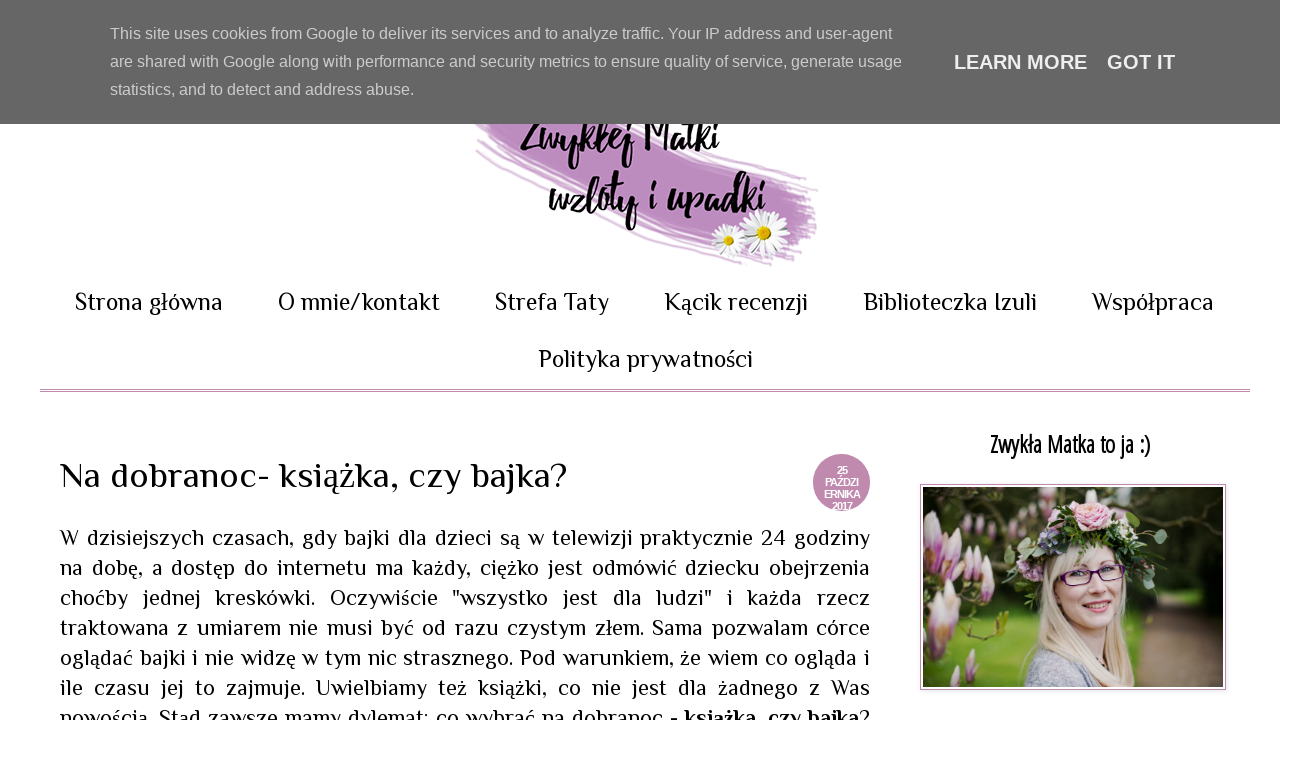

--- FILE ---
content_type: text/html; charset=UTF-8
request_url: https://www.zwyklamatka.pl/2017/10/na-dobranoc-ksiazka-czy-bajka.html
body_size: 27049
content:
<!DOCTYPE html>
<html class='v2' dir='ltr' xmlns='http://www.w3.org/1999/xhtml' xmlns:b='http://www.google.com/2005/gml/b' xmlns:data='http://www.google.com/2005/gml/data' xmlns:expr='http://www.google.com/2005/gml/expr'>
<head>
<link href='https://www.blogger.com/static/v1/widgets/335934321-css_bundle_v2.css' rel='stylesheet' type='text/css'/>
<meta content='width=1100' name='viewport'/>
<meta content='text/html; charset=UTF-8' http-equiv='Content-Type'/>
<meta content='blogger' name='generator'/>
<link href='https://www.zwyklamatka.pl/favicon.ico' rel='icon' type='image/x-icon'/>
<link href='https://www.zwyklamatka.pl/2017/10/na-dobranoc-ksiazka-czy-bajka.html' rel='canonical'/>
<link rel="alternate" type="application/atom+xml" title="Zwykłej Matki Wzloty i Upadki - Atom" href="https://www.zwyklamatka.pl/feeds/posts/default" />
<link rel="alternate" type="application/rss+xml" title="Zwykłej Matki Wzloty i Upadki - RSS" href="https://www.zwyklamatka.pl/feeds/posts/default?alt=rss" />
<link rel="service.post" type="application/atom+xml" title="Zwykłej Matki Wzloty i Upadki - Atom" href="https://www.blogger.com/feeds/1267310338017252999/posts/default" />

<link rel="alternate" type="application/atom+xml" title="Zwykłej Matki Wzloty i Upadki - Atom" href="https://www.zwyklamatka.pl/feeds/3323651730805946687/comments/default" />
<!--Can't find substitution for tag [blog.ieCssRetrofitLinks]-->
<link href='https://blogger.googleusercontent.com/img/b/R29vZ2xl/AVvXsEgusf-HeaGe4reryZetPHp1HdZ1qVqdp5_dNWSlBpvsA82HJ1ktzaQ5m14JQxQ5VsSHMcpIWiwbtH5j-n4qx2UQ_RbbTRTM6naghQT1D0f2Z5-eTR02SIp7Xy5B1w4gGCvN2uew4IqCheM/s1600/IMG_3225a.JPG' rel='image_src'/>
<meta content='dobranocka wszechczasów, Reksio, Reksio szczeniak, Reksio encyklopedia, książka czy bajka, na dobranoc, Helena Marszałek, papilon, książki dla dzieci' name='description'/>
<meta content='https://www.zwyklamatka.pl/2017/10/na-dobranoc-ksiazka-czy-bajka.html' property='og:url'/>
<meta content='Na dobranoc- książka, czy bajka?' property='og:title'/>
<meta content='dobranocka wszechczasów, Reksio, Reksio szczeniak, Reksio encyklopedia, książka czy bajka, na dobranoc, Helena Marszałek, papilon, książki dla dzieci' property='og:description'/>
<meta content='https://blogger.googleusercontent.com/img/b/R29vZ2xl/AVvXsEgusf-HeaGe4reryZetPHp1HdZ1qVqdp5_dNWSlBpvsA82HJ1ktzaQ5m14JQxQ5VsSHMcpIWiwbtH5j-n4qx2UQ_RbbTRTM6naghQT1D0f2Z5-eTR02SIp7Xy5B1w4gGCvN2uew4IqCheM/w1200-h630-p-k-no-nu/IMG_3225a.JPG' property='og:image'/>
<title>
Zwykłej Matki Wzloty i Upadki: Na dobranoc- książka, czy bajka?
</title>
<script type='text/javascript'>
      WebFontConfig = {
        google: { families: [ 'Open+Sans+Condensed:300:latin,latin-ext' ] }
                             };
                             (function() {
                             var wf = document.createElement('script');
                             wf.src = ('https:' == document.location.protocol ? 'https' : 'http') +
                             '://ajax.googleapis.com/ajax/libs/webfont/1/webfont.js';
                             wf.type = 'text/javascript';
                             wf.async = 'true';
                             var s = document.getElementsByTagName('script')[0];
                             s.parentNode.insertBefore(wf, s);
                             })(); </script>
<link href='//maxcdn.bootstrapcdn.com/font-awesome/4.4.0/css/font-awesome.min.css' rel='stylesheet'/>
<style type='text/css'>@font-face{font-family:'Philosopher';font-style:normal;font-weight:400;font-display:swap;src:url(//fonts.gstatic.com/s/philosopher/v21/vEFV2_5QCwIS4_Dhez5jcWBjT0020NqfZ7c.woff2)format('woff2');unicode-range:U+0460-052F,U+1C80-1C8A,U+20B4,U+2DE0-2DFF,U+A640-A69F,U+FE2E-FE2F;}@font-face{font-family:'Philosopher';font-style:normal;font-weight:400;font-display:swap;src:url(//fonts.gstatic.com/s/philosopher/v21/vEFV2_5QCwIS4_Dhez5jcWBqT0020NqfZ7c.woff2)format('woff2');unicode-range:U+0301,U+0400-045F,U+0490-0491,U+04B0-04B1,U+2116;}@font-face{font-family:'Philosopher';font-style:normal;font-weight:400;font-display:swap;src:url(//fonts.gstatic.com/s/philosopher/v21/vEFV2_5QCwIS4_Dhez5jcWBhT0020NqfZ7c.woff2)format('woff2');unicode-range:U+0102-0103,U+0110-0111,U+0128-0129,U+0168-0169,U+01A0-01A1,U+01AF-01B0,U+0300-0301,U+0303-0304,U+0308-0309,U+0323,U+0329,U+1EA0-1EF9,U+20AB;}@font-face{font-family:'Philosopher';font-style:normal;font-weight:400;font-display:swap;src:url(//fonts.gstatic.com/s/philosopher/v21/vEFV2_5QCwIS4_Dhez5jcWBgT0020NqfZ7c.woff2)format('woff2');unicode-range:U+0100-02BA,U+02BD-02C5,U+02C7-02CC,U+02CE-02D7,U+02DD-02FF,U+0304,U+0308,U+0329,U+1D00-1DBF,U+1E00-1E9F,U+1EF2-1EFF,U+2020,U+20A0-20AB,U+20AD-20C0,U+2113,U+2C60-2C7F,U+A720-A7FF;}@font-face{font-family:'Philosopher';font-style:normal;font-weight:400;font-display:swap;src:url(//fonts.gstatic.com/s/philosopher/v21/vEFV2_5QCwIS4_Dhez5jcWBuT0020Nqf.woff2)format('woff2');unicode-range:U+0000-00FF,U+0131,U+0152-0153,U+02BB-02BC,U+02C6,U+02DA,U+02DC,U+0304,U+0308,U+0329,U+2000-206F,U+20AC,U+2122,U+2191,U+2193,U+2212,U+2215,U+FEFF,U+FFFD;}@font-face{font-family:'Philosopher';font-style:normal;font-weight:700;font-display:swap;src:url(//fonts.gstatic.com/s/philosopher/v21/vEFI2_5QCwIS4_Dhez5jcWjValgW8te1Xb7GlMo.woff2)format('woff2');unicode-range:U+0460-052F,U+1C80-1C8A,U+20B4,U+2DE0-2DFF,U+A640-A69F,U+FE2E-FE2F;}@font-face{font-family:'Philosopher';font-style:normal;font-weight:700;font-display:swap;src:url(//fonts.gstatic.com/s/philosopher/v21/vEFI2_5QCwIS4_Dhez5jcWjValgf8te1Xb7GlMo.woff2)format('woff2');unicode-range:U+0301,U+0400-045F,U+0490-0491,U+04B0-04B1,U+2116;}@font-face{font-family:'Philosopher';font-style:normal;font-weight:700;font-display:swap;src:url(//fonts.gstatic.com/s/philosopher/v21/vEFI2_5QCwIS4_Dhez5jcWjValgU8te1Xb7GlMo.woff2)format('woff2');unicode-range:U+0102-0103,U+0110-0111,U+0128-0129,U+0168-0169,U+01A0-01A1,U+01AF-01B0,U+0300-0301,U+0303-0304,U+0308-0309,U+0323,U+0329,U+1EA0-1EF9,U+20AB;}@font-face{font-family:'Philosopher';font-style:normal;font-weight:700;font-display:swap;src:url(//fonts.gstatic.com/s/philosopher/v21/vEFI2_5QCwIS4_Dhez5jcWjValgV8te1Xb7GlMo.woff2)format('woff2');unicode-range:U+0100-02BA,U+02BD-02C5,U+02C7-02CC,U+02CE-02D7,U+02DD-02FF,U+0304,U+0308,U+0329,U+1D00-1DBF,U+1E00-1E9F,U+1EF2-1EFF,U+2020,U+20A0-20AB,U+20AD-20C0,U+2113,U+2C60-2C7F,U+A720-A7FF;}@font-face{font-family:'Philosopher';font-style:normal;font-weight:700;font-display:swap;src:url(//fonts.gstatic.com/s/philosopher/v21/vEFI2_5QCwIS4_Dhez5jcWjValgb8te1Xb7G.woff2)format('woff2');unicode-range:U+0000-00FF,U+0131,U+0152-0153,U+02BB-02BC,U+02C6,U+02DA,U+02DC,U+0304,U+0308,U+0329,U+2000-206F,U+20AC,U+2122,U+2191,U+2193,U+2212,U+2215,U+FEFF,U+FFFD;}</style>
<style id='page-skin-1' type='text/css'><!--
/*
-----------------------------------------------
Name:     Minimalistyczny
Designer: Blokotek
URL:      www.blokotek.pl
Date:     August 2015
----------------------------------------------- */
/* Variable definitions
====================
<Variable name="keycolor" description="Main Color" type="color" default="#66bbdd"/>
<Group description="Page Text" selector="body">
<Variable name="body.font" description="Font" type="font"
default="normal normal 12px Arial, Tahoma, Helvetica, FreeSans, sans-serif"/>
<Variable name="body.text.color" description="Text Color" type="color" default="#222222"/>
</Group>
<Group description="Backgrounds" selector=".body-fauxcolumns-outer">
<Variable name="body.background.color" description="Outer Background" type="color" default="#66bbdd"/>
<Variable name="content.background.color" description="Main Background" type="color" default="#ffffff"/>
<Variable name="header.background.color" description="Header Background" type="color" default="transparent"/>
</Group>
<Group description="Links" selector=".main-outer">
<Variable name="link.color" description="Link Color" type="color" default="#2288bb"/>
<Variable name="link.visited.color" description="Visited Color" type="color" default="#888888"/>
<Variable name="link.hover.color" description="Hover Color" type="color" default="#33aaff"/>
</Group>
<Group description="Blog Title" selector=".header h1">
<Variable name="header.font" description="Font" type="font"
default="normal normal 60px Arial, Tahoma, Helvetica, FreeSans, sans-serif"/>
<Variable name="header.text.color" description="Title Color" type="color" default="#3399bb" />
</Group>
<Group description="Blog Description" selector=".header .description">
<Variable name="description.text.color" description="Description Color" type="color"
default="#777777" />
</Group>
<Group description="Tabs Text" selector=".tabs-inner .widget li a">
<Variable name="tabs.font" description="Font" type="font"
default="normal normal 14px Arial, Tahoma, Helvetica, FreeSans, sans-serif"/>
<Variable name="tabs.text.color" description="Text Color" type="color" default="#999999"/>
<Variable name="tabs.selected.text.color" description="Selected Color" type="color" default="#000000"/>
</Group>
<Group description="Tabs Background" selector=".tabs-outer .PageList">
<Variable name="tabs.background.color" description="Background Color" type="color" default="#f5f5f5"/>
<Variable name="tabs.selected.background.color" description="Selected Color" type="color" default="#eee"/>
</Group>
<Group description="Post Title" selector="h3.post-title, .comments h4">
<Variable name="post.title.font" description="Font" type="font"
default="normal normal 22px Arial, Tahoma, Helvetica, FreeSans, sans-serif"/>
</Group>
<Group description="Date Header" selector=".date-header">
<Variable name="date.header.color" description="Text Color" type="color"
default="#000000"/>
<Variable name="date.header.background.color" description="Background Color" type="color"
default="transparent"/>
<Variable name="date.header.font" description="Text Font" type="font"
default="normal bold 11px Arial, Tahoma, Helvetica, FreeSans, sans-serif"/>
<Variable name="date.header.padding" description="Date Header Padding" type="string" default="inherit"/>
<Variable name="date.header.letterspacing" description="Date Header Letter Spacing" type="string" default="inherit"/>
<Variable name="date.header.margin" description="Date Header Margin" type="string" default="inherit"/>
</Group>
<Group description="Post Footer" selector=".post-footer">
<Variable name="post.footer.text.color" description="Text Color" type="color" default="#666666"/>
<Variable name="post.footer.background.color" description="Background Color" type="color"
default="#f9f9f9"/>
<Variable name="post.footer.border.color" description="Shadow Color" type="color" default="#eeeeee"/>
</Group>
<Group description="Gadgets" selector="h2">
<Variable name="widget.title.font" description="Title Font" type="font"
default="normal bold 11px Arial, Tahoma, Helvetica, FreeSans, sans-serif"/>
<Variable name="widget.title.text.color" description="Title Color" type="color" default="#000000"/>
<Variable name="widget.alternate.text.color" description="Alternate Color" type="color" default="#999999"/>
</Group>
<Group description="Images" selector=".main-inner">
<Variable name="image.background.color" description="Background Color" type="color" default="#ffffff"/>
<Variable name="image.border.color" description="Border Color" type="color" default="#eeeeee"/>
<Variable name="image.text.color" description="Caption Text Color" type="color" default="#000000"/>
</Group>
<Group description="Accents" selector=".content-inner">
<Variable name="body.rule.color" description="Separator Line Color" type="color" default="#eeeeee"/>
<Variable name="tabs.border.color" description="Tabs Border Color" type="color" default="transparent"/>
</Group>
<Variable name="body.background" description="Body Background" type="background"
color="#ffffff" default="$(color) none repeat scroll top left"/>
<Variable name="body.background.override" description="Body Background Override" type="string" default=""/>
<Variable name="body.background.gradient.cap" description="Body Gradient Cap" type="url"
default="url(//www.blogblog.com/1kt/simple/gradients_light.png)"/>
<Variable name="body.background.gradient.tile" description="Body Gradient Tile" type="url"
default="url(//www.blogblog.com/1kt/simple/body_gradient_tile_light.png)"/>
<Variable name="content.background.color.selector" description="Content Background Color Selector" type="string" default=".content-inner"/>
<Variable name="content.padding" description="Content Padding" type="length" default="10px"/>
<Variable name="content.padding.horizontal" description="Content Horizontal Padding" type="length" default="10px"/>
<Variable name="content.shadow.spread" description="Content Shadow Spread" type="length" default="40px"/>
<Variable name="content.shadow.spread.webkit" description="Content Shadow Spread (WebKit)" type="length" default="5px"/>
<Variable name="content.shadow.spread.ie" description="Content Shadow Spread (IE)" type="length" default="10px"/>
<Variable name="main.border.width" description="Main Border Width" type="length" default="0"/>
<Variable name="header.background.gradient" description="Header Gradient" type="url" default="none"/>
<Variable name="header.shadow.offset.left" description="Header Shadow Offset Left" type="length" default="-1px"/>
<Variable name="header.shadow.offset.top" description="Header Shadow Offset Top" type="length" default="-1px"/>
<Variable name="header.shadow.spread" description="Header Shadow Spread" type="length" default="1px"/>
<Variable name="header.padding" description="Header Padding" type="length" default="30px"/>
<Variable name="header.border.size" description="Header Border Size" type="length" default="1px"/>
<Variable name="header.bottom.border.size" description="Header Bottom Border Size" type="length" default="1px"/>
<Variable name="header.border.horizontalsize" description="Header Horizontal Border Size" type="length" default="0"/>
<Variable name="description.text.size" description="Description Text Size" type="string" default="140%"/>
<Variable name="tabs.margin.top" description="Tabs Margin Top" type="length" default="0" />
<Variable name="tabs.margin.side" description="Tabs Side Margin" type="length" default="30px" />
<Variable name="tabs.background.gradient" description="Tabs Background Gradient" type="url"
default="url(//www.blogblog.com/1kt/simple/gradients_light.png)"/>
<Variable name="tabs.border.width" description="Tabs Border Width" type="length" default="1px"/>
<Variable name="tabs.bevel.border.width" description="Tabs Bevel Border Width" type="length" default="1px"/>
<Variable name="post.margin.bottom" description="Post Bottom Margin" type="length" default="25px"/>
<Variable name="image.border.small.size" description="Image Border Small Size" type="length" default="2px"/>
<Variable name="image.border.large.size" description="Image Border Large Size" type="length" default="5px"/>
<Variable name="page.width.selector" description="Page Width Selector" type="string" default=".region-inner"/>
<Variable name="page.width" description="Page Width" type="string" default="auto"/>
<Variable name="main.section.margin" description="Main Section Margin" type="length" default="15px"/>
<Variable name="main.padding" description="Main Padding" type="length" default="15px"/>
<Variable name="main.padding.top" description="Main Padding Top" type="length" default="30px"/>
<Variable name="main.padding.bottom" description="Main Padding Bottom" type="length" default="30px"/>
<Variable name="paging.background"
color="#ffffff"
description="Background of blog paging area" type="background"
default="transparent none no-repeat scroll top center"/>
<Variable name="footer.bevel" description="Bevel border length of footer" type="length" default="0"/>
<Variable name="mobile.background.overlay" description="Mobile Background Overlay" type="string"
default="transparent none repeat scroll top left"/>
<Variable name="mobile.background.size" description="Mobile Background Size" type="string" default="auto"/>
<Variable name="mobile.button.color" description="Mobile Button Color" type="color" default="#ffffff" />
<Variable name="startSide" description="Side where text starts in blog language" type="automatic" default="left"/>
<Variable name="endSide" description="Side where text ends in blog language" type="automatic" default="right"/>
*/
/* Content
----------------------------------------------- */
body {
font: normal normal 20px Philosopher;
color: #000000;
background: #ffffff none repeat scroll top left;
padding: 0 0 0 0;
}
html body .region-inner {
min-width: 0;
max-width: 100%;
width: auto;
}
h2 {
font-size: 22px;
color: #000;
}
a:link {
text-decoration:none;
color: #c089ae;
}
a:visited {
text-decoration:none;
color: #c089ae;
}
a:hover {
text-decoration:underline;
color: #604457;
}
.body-fauxcolumn-outer .fauxcolumn-inner {
background: transparent none repeat scroll top left;
_background-image: none;
}
.body-fauxcolumn-outer .cap-top {
position: absolute;
z-index: 1;
height: 400px;
width: 100%;
background: #ffffff none repeat scroll top left;
}
.body-fauxcolumn-outer .cap-top .cap-left {
width: 100%;
background: transparent none repeat-x scroll top left;
_background-image: none;
}
.content-outer {
-moz-box-shadow: 0 0 0 rgba(0, 0, 0, .15);
-webkit-box-shadow: 0 0 0 rgba(0, 0, 0, .15);
-goog-ms-box-shadow: 0 0 0 #333333;
box-shadow: 0 0 0 rgba(0, 0, 0, .15);
margin-bottom: 1px;
}
.content-inner {
padding: 10px 40px;
}
.content-inner {
background-color: #ffffff;
}
/* Header
----------------------------------------------- */
.header-outer {
background: #ffffff none repeat-x scroll 0 -400px;
_background-image: none;
}
.Header h1 {
font: normal normal 80px 'Open Sans Condensed', sans-serif;
color: #000000;
text-shadow: 0 0 0 rgba(0, 0, 0, .2);
text-align: center;
}
.Header h1 a {
color: #000000;
}
.Header .description {
font-size: 18px;
color: #000000;
text-align: center;
}
.header-inner .Header .titlewrapper {
padding: 22px 0;
}
.header-inner .Header .descriptionwrapper {
padding: 0 0;
}
/* Tabs
----------------------------------------------- */
.tabs-inner .section:first-child {
border-top: 0 solid transparent;
}
.tabs-inner .section:first-child ul {
margin-top: -1px;
border-top: 1px solid transparent;
border-left: 1px solid transparent;
border-right: 1px solid transparent;
}
.tabs-inner .widget ul {
background: #ffffff none repeat-x scroll 0 -800px;
_background-image: none;
border-bottom: 1px solid transparent;
margin-top: 0;
margin-left: -30px;
margin-right: -30px;
}
.tabs-inner .widget li a {
display: inline-block;
padding: .6em 1em;
font: normal normal 24px Philosopher;
color: #000000;
border-left: 1px solid #ffffff;
border-right: 1px solid transparent;
}
.tabs-inner .widget li:first-child a {
border-left: none;
}
.tabs-inner .widget li a:hover {
color: #c06da5;
background-color: #ffffff;
text-decoration: none;
}
.tabs-outer {
border-bottom: 3px double #C089AE;
}
/* Columns
----------------------------------------------- */
.main-outer {
border-top: 0 solid transparent;
}
.fauxcolumn-left-outer .fauxcolumn-inner {
border-right: 1px solid transparent;
}
.fauxcolumn-right-outer .fauxcolumn-inner {
border-left: 1px solid transparent;
}
/* Headings
----------------------------------------------- */
div.widget > h2,
div.widget h2.title {
margin: 0 0 1em 0;
font: normal bold 24px 'Open Sans Condensed', sans-serif;
color: #000000;
}
/* Widgets
----------------------------------------------- */
.widget .zippy {
color: #000000;
text-shadow: 2px 2px 1px rgba(0, 0, 0, .1);
}
.widget .popular-posts ul {
list-style: none;
}
/* Posts
----------------------------------------------- */
h2.date-header {
font: normal bold 11px Philosopher;
float: right;
top: -10px;
right: -20px;
}
.date-header span {
background-color: #C089AE;
text-transform:uppercase;
text-align:center;
color:#fff;
height:37px;
width:37px;
margin-right:20px;
margin-top:10px;
font-weight:bold;
float:left;
font-family:Arial, sans-serif!important;
font-size:11px;
letter-spacing:-1px;
-webkit-border-radius:100px;
-moz-border-radius:100px;
border-radius:100px;
padding:10px;
}
.main-inner {
padding-top: 35px;
padding-bottom: 65px;
}
.main-inner .column-center-inner {
padding: 0 0;
}
.main-inner .column-center-inner .section {
margin: 0 1em;
}
.post {
margin: 0;
}
h3.post-title, .comments h4 {
font: normal normal 36px Philosopher;
margin: .75em 0 0;
}
h3.post-title {
text-align: left;
}
h3.post-title a {
color: #000;
}
h3.post-title a:hover {
color: #E8D0E0;
}
.post-body {
font-size: 110%;
line-height: 1.4;
position: relative;
text-align: justify;
}
.post-body img, .post-body .tr-caption-container, .Profile img, .Image img,
.BlogList .item-thumbnail img {
padding: 2px;
background: #ffffff;
border: 1px solid #c089ae;
-moz-box-shadow: 1px 1px 5px rgba(0, 0, 0, .1);
-webkit-box-shadow: 1px 1px 5px rgba(0, 0, 0, .1);
box-shadow: 1px 1px 5px rgba(0, 0, 0, .1);
}
.post-body img, .post-body .tr-caption-container {
padding: 5px;
}
.post-body .tr-caption-container {
color: #000000;
}
.post-body .tr-caption-container img {
padding: 0;
background: transparent;
border: none;
-moz-box-shadow: 0 0 0 rgba(0, 0, 0, .1);
-webkit-box-shadow: 0 0 0 rgba(0, 0, 0, .1);
box-shadow: 0 0 0 rgba(0, 0, 0, .1);
}
.post-header {
margin: 0 0 1.5em;
line-height: 1.6;
font-size: 90%;
}
.post-footer {
margin: 20px -2px 0;
padding: 10px 0 30px 0;
color: #000000;
background-color: transparent;
border-bottom: 1px solid transparent;
line-height: 1.6;
font-size: 100%;
}
.post-outer {
border-bottom: 1px solid #eee;
}
.post-body blockquote {
background: #C089AE;
padding: 20px;
border-left: 6px double #E8D0E0;
color: #fff;
font-style: italic;
}
.post-body img {
max-width: 100%;
}
.jump-link {
display: none;
}
.footer-outer {
border-top: 1px solid #eee;
}
/* Comments
----------------------------------------------- */
#comments {
margin-bottom: 30px;
overflow: hidden;
padding: 20px;
}
#comments h4 {
display: block;
padding: 10px;
margin-top: 10px;
font-size: 30px;
}
#comments h4,
.comments .comment-header,
.comments .comment-thread.inline-thread .comment {
position: relative;
}
#comments h4,
.comments .continue a {
background: none repeat scroll 0 0 #C089AE;
}
#comments h4,
.comments .continue a {
color: #fff;
font-weight: normal;
}
#comments h4:after {
border-right: 20px solid rgba(0, 0, 0, 0);
border-top: 10px solid #C089AE;
bottom: -10px;
content: "";
height: 0;
left: 10px;
line-height: 0;
position: absolute;
width: 0;
}
#comments .avatar-image-container img {
border: 0 none;
}
.comment-thread {
color: #111111;
}
.comment-thread a {
color: #777777;
}
.comment-thread ol {
margin: 0 0 20px;
}
.comment-thread .comment-content a,
.comments .user a,
.comments .comment-thread.inline-thread .user a {
color: #C089AE;
}
.comments .avatar-image-container,
.comments .avatar-image-container img {
height: 48px;
max-height: 48px;
max-width: 48px;
width: 48px;
}
.comments .comment-block,
.comments .comments-content .comment-replies,
.comments .comment-replybox-single {
margin-left: 60px;
}
.comments .comment-block,
.comments .comment-thread.inline-thread .comment {
background: none repeat scroll 0 0 #F9F9F9;
border: 1px solid #DDDDDD;
padding: 10px;
}
.comments .comments-content .comment {
line-height: 1em;
margin: 15px 0 0;
padding: 0;
width: 100%;
}
.comments .comments-content .inline-thread {
padding: 0 0 0 20px;
}
.comments .comments-content .comment-replies {
margin-top: 0;
}
.comments .comment-content {
line-height: 1.4em;
padding: 5px 0;
}
.comments .comment-thread.inline-thread {
background: none repeat scroll 0 0 rgba(0, 0, 0, 0);
border-left: 1px solid #DDDDDD;
}
.comments .comment-thread.inline-thread .comment {
width: auto;
}
.comments .comment-thread.inline-thread .comment:after {
border-top: 1px solid #DDDDDD;
content: "";
height: 0;
left: -20px;
position: absolute;
top: 10px;
width: 10px;
}
.comments .comment-thread.inline-thread .comment .comment-block {
background: none repeat scroll 0 0 rgba(0, 0, 0, 0);
border: 0 none;
padding: 0;
}
.comments .comment-thread.inline-thread .comment-block {
margin-left: 48px;
}
.comments .comment-thread.inline-thread .avatar-image-container,
.comments .comment-thread.inline-thread .avatar-image-container img {
height: 36px;
max-height: 36px;
max-width: 36px;
width: 36px;
}
.comments .continue {
border-top: 0 none;
width: 100%;
}
.comments .continue a {
padding: 10px 0;
text-align: center;
}
.comment .continue {
display: none;
}
#comment-editor {
width: 103% !important;
}
.comment-form {
max-width: 100%;
width: 100%;
}
.comments .comments-content .loadmore,
.comments .comments-content {
margin: 0;
}
.comments .comments-content .icon.blog-author {
position: absolute;
top: -20px;
right: -47px;
margin: 5px 0 0!important;
background: url(https://blogger.googleusercontent.com/img/b/R29vZ2xl/AVvXsEjC4P5W0hPDMMTuh19om697jFbs8GKCATpi6aqQtVUnyHl0bkU9zfN2O_OPGojJ_8uCuU2J9OS4xUkT4USYkj1UNcce3jBJY0b_IJ-fqV8ngsOdPAwt5f9qwSnQgPJieXjwfYh9BtIZsOw/s1600/Admin.png) no-repeat scroll 0 0 transparent;
width: 90px!important;
height: 90px!important;
}
/* Accents
---------------------------------------------- */
.section-columns td.columns-cell {
border-left: 1px solid transparent;
}
.blog-pager {
background: transparent url(//www.blogblog.com/1kt/simple/paging_dot.png) repeat-x scroll top center;
}
.blog-pager-older-link, .home-link,
.blog-pager-newer-link {
background-color: #ffffff;
padding: 5px;
}
::-moz-selection {
background: #C089AE;
color: #fff;
text-shadow: none;
}
::selection {
background: #C089AE;
color: #fff;
text-shadow: none;
}
.contact-form-button-submit {
background: #C089AE!important;
border: 1px solid #C089AE!important;
padding: 0 95px!important;
cursor: pointer;
color: #fff!important;
}
.post-share-buttons.goog-inline-block {
display: none;
}
/* Mobile
----------------------------------------------- */
body.mobile  {
background-size: auto;
}
.mobile .body-fauxcolumn-outer {
background: transparent none repeat scroll top left;
}
.mobile .body-fauxcolumn-outer .cap-top {
background-size: 100% auto;
}
.mobile .content-outer {
-webkit-box-shadow: 0 0 3px rgba(0, 0, 0, .15);
box-shadow: 0 0 3px rgba(0, 0, 0, .15);
}
body.mobile .AdSense {
margin: 0 -0;
}
.mobile .tabs-inner .widget ul {
margin-left: 0;
margin-right: 0;
}
.mobile .post {
margin: 0;
}
.mobile .main-inner .column-center-inner .section {
margin: 0;
}
.mobile .date-header span {
padding: 0.1em 10px;
margin: 0 -10px;
}
.mobile h3.post-title {
margin: 0;
}
.mobile .blog-pager {
background: transparent none no-repeat scroll top center;
}
.mobile .footer-outer {
border-top: none;
}
.mobile .main-inner, .mobile .footer-inner {
background-color: #ffffff;
}
.mobile-index-contents {
color: #000000;
}
.mobile-link-button {
background-color: #c089ae;
}
.mobile-link-button a:link, .mobile-link-button a:visited {
color: #ffffff;
}
.mobile .tabs-inner .section:first-child {
border-top: none;
}
.mobile .tabs-inner .PageList .widget-content {
background-color: #ffffff;
color: #c06da5;
border-top: 1px solid transparent;
border-bottom: 1px solid transparent;
}
.mobile .tabs-inner .PageList .widget-content .pagelist-arrow {
border-left: 1px solid transparent;
}
/* Read More
---------------------------------------------- */
.readmore a {
float:right;
font-family: inherit;
margin: 20px auto;
display: block;
text-align: center;
padding: 20px;
color: #C089AE;
text-decoration: none;
font-size: 20px;
cursor: pointer;
font-weight: bold;
-webkit-transition: all .3s ease-in-out;
-moz-transition: all .3s ease-in-out;
-ms-transition: all .3s ease-in-out;
-o-transition: all .3s ease-in-out;
transition: all .3s ease-in-out;
}
.readmore a:hover {
color: #E8D0E0;
}
/* Post Share
---------------------------------------------- */
.post-share {
text-align: center;
position: absolute;
right: 0;
margin-top: 20px;
}
.post-share a {
display: inline-block;
background: #C089AE;
color: #fff;
-webkit-border-radius: 100px;
-moz-border-radius: 100px;
border-radius: 100px;
}
.post-share a:hover {
color: #000;
background: #E8D0E0;
}
.share-box {
display: inline-block;
line-height: 20px;
margin: 10px;
-o-transition: .3s;
-ms-transition: .3s;
-moz-transition: .3s;
-webkit-transition: .3s;
width: 20px;
height: 20px;
}
.share-box i {
font-size: 16px;
}
/* Related posts
---------------------------------------------- */
#related-posts {
width: auto;
}
#related-posts h2 {
margin: 30px auto 20px;
background: none;
border-top: 3px double #C089AE;
padding: 20px;
color: #000;
text-transform: uppercase;
text-align: center;
border-left: none;
}
#related-posts .related_img {
margin: 5px;
border: 2px solid #f2f2f2;
width: 100px;
height: 100px;
transition: all 300ms ease-in-out;
-webkit-transition: all 300ms ease-in-out;
-moz-transition: all 300ms ease-in-out;
-o-transition: all 300ms ease-in-out;
-ms-transition: all 300ms ease-in-out;
-webkit-border-radius: 100%;
-moz-border-radius: 100%;
border-radius: 100%;
}
#related-title {
color: #fff;
text-align: center;
padding: 0px 5px 10px;
font-size: 16px;
width: 100px;
height: 40px;
overflow: hidden;
}
#related-posts .related_img:hover {
border: 2px solid #E8E8E8;
opacity: .7;
filter: alpha(opacity=70);
-moz-opacity: .7;
-khtml-opacity: .7;
}
/* Numbered Page Navigation
----------------------------------------------- */
#blog-pager {
clear: both;
margin: 0;
text-align: center;
padding: 0;
float: left;
line-height: 40px;
margin-top: 40px;
margin-bottom: 40px;
overflow: visible;
}
.blog-pager {
background: none;
}
.displaypageNum a,.showpage a,.pagecurrent {
font-size: 18px;
padding: 5px 15px;
margin-right: 5px;
color: #fff;
background-color: #C089AE;
-webkit-transition: all .4s ease-in-out;
-moz-transition: all .4s ease-in-out;
-o-transition: all .4s ease-in-out;
-ms-transition: all .4s ease-in-out;
transition: all .4s ease-in-out;
}
.mobile .displaypageNum a, .mobile .showpage a, .mobile .pagecurrent {
padding: 7px;
}
.displaypageNum a:hover,.showpage a:hover, .pagecurrent {
background: #E8D0E0;
text-decoration: none;
color: #fff;
}
#blog-pager .pagecurrent {
font-weight: bold;
color: #fff;
background: #C089AE;
}
.showpageOf {
display: none!important;
}
#blog-pager .pages {
border: none;
}
/* Search Box
----------------------------------------------- */
#search-box {
position: relative;
width: 100%;
margin: 0;
}
#search-form {
margin-top: 20px;
height: 40px;
border: 1px solid #999;
background-color: #f5f5f5;
overflow: hidden;
}
#search-text
{
font-size: 14px;
color: #000;
border-width: 0;
background: transparent;
}
#search-box input[type="text"]
{
width: 90%;
padding: 11px 0 12px 1em;
color: #000;
outline: none;
}
#search-button {
position: absolute;
top: 0;
right: 0;
height: 42px;
width: 80px;
font-size: 14px;
color: #fff;
font-weight: bold;
text-align: center;
line-height: 42px;
border-width: 0;
background-color: #C089AE;
cursor: pointer;
-webkit-transition: all .4s ease-in-out;
-moz-transition: all .4s ease-in-out;
-o-transition: all .4s ease-in-out;
-ms-transition: all .4s ease-in-out;
transition: all .4s ease-in-out;
}
#search-button:hover {
background: #E8D0E0;
-webkit-transition: all .4s ease-in-out;
-moz-transition: all .4s ease-in-out;
-o-transition: all .4s ease-in-out;
-ms-transition: all .4s ease-in-out;
transition: all .4s ease-in-out;
}
/* Author widget in sidebar
----------------------------------------------- */
.author {
text-align: center;
padding: 15px;
}
.author h2 {
border: none;
background: none;
color: #000;
}
ul.socials {
margin: 10px auto;
padding: 0;
z-index: 2;
position: relative;
}
.socials li {
display: inline-block;
margin: 0;
}
.socials li a {
display: block;
text-align: center;
line-height: 1em;
font-size: 16px;
border: 0;
height: 30px;
width: 30px;
color: #fff;
background: #C089AE;
-webkit-border-radius: 100px;
-moz-border-radius: 100px;
border-radius: 100px;
}
.socials li a:hover {
background: #E8D0E0;
}
.socials i {
position: relative;
top: 25%;
left: 0;
}
/* Label cloud
---------------------------------------------- */
.label-size {
position: relative;
text-decoration: none;
font-size: 16px;
font-family: inherit;
color: #fff!important;
}
.label-size a {
color: #fff;
padding: 10px 20px;
margin: 0 6px 6px 0;
float: left;
display: block;
-moz-transition: all 0.4s;
-o-transition: all 0.4s;
-webkit-transition: all 0.4s;
-ms-transition: all 0.4s;
transition: all 0.4s;
background: #C089AE;
text-decoration: none;
}
.label-size a:hover {
background: #fff;
color: #E8D0E0;
}
/* Popular Posts
---------------------------------------------- */
.PopularPosts .item-thumbnail { display: block; height: 150px; margin: 0; overflow: hidden; position: relative; width: 100%; }
.PopularPosts .item-title { position: relative; }
.PopularPosts img { width: 100%!important; display: block; height: auto; position: absolute; width:auto; transition: all 1s ease 0s; }
.item-title a { background:rgba(0, 0, 0, 0.35); color: #FFFFFF; font-size: 14px; font-weight: 100; padding: 10px 0; position: absolute; right: 0; text-align: center; top: 115px; width: 100%; }
.item-snippet { display:none; background:rgba(0, 0, 0, 0.35); color: #FFFFFF; font-weight: 900; left: 12%; padding: 10px; position: absolute; text-align: center; top: 95px; width: 70%; }
.item-content:hover img {transform: rotate(10deg) scale(1.2);}
.item-content { position: relative; }
/* -------- go to Top -------- */
.goTop {position:fixed; right:15px; bottom:-10px; display:none;}
#goTop {
width:50px; height:50px;
border-radius:50%;
text-align:center;
line-height:50px;
font-size:30px;
color:#fff;
display:block;
overflow:hidden;
position:relative;
background: #E8D0E0;
}
#goTopBackground {
position:absolute; left:-10%; top:100%;
width:120%; height:120%;
background: #C089AE;
}
.fa-angle-up:before {
content: "\f106";
position: relative;
}
#header-inner img {margin: 0 auto !important;}
#header-inner {text-align:center !important;
}
.widget {text-align: center;}
#PageList1 ul {text-align: center;}
#PageList1 ul li {float: none;display: inline;}
.widget {text-align: center;
}
--></style>
<style id='template-skin-1' type='text/css'><!--
body {
min-width: 1290px;
}
.content-outer, .content-fauxcolumn-outer, .region-inner {
min-width: 1290px;
max-width: 1290px;
_width: 1290px;
}
.main-inner .columns {
padding-left: 0px;
padding-right: 360px;
}
.main-inner .fauxcolumn-center-outer {
left: 0px;
right: 360px;
/* IE6 does not respect left and right together */
_width: expression(this.parentNode.offsetWidth -
parseInt("0px") -
parseInt("360px") + 'px');
}
.main-inner .fauxcolumn-left-outer {
width: 0px;
}
.main-inner .fauxcolumn-right-outer {
width: 360px;
}
.main-inner .column-left-outer {
width: 0px;
right: 100%;
margin-left: -0px;
}
.main-inner .column-right-outer {
width: 360px;
margin-right: -360px;
}
#layout {
min-width: 0;
}
#layout .content-outer {
min-width: 0;
width: 800px;
}
#layout .region-inner {
min-width: 0;
width: auto;
}
--></style>
<script type='text/javascript'>
        (function(i,s,o,g,r,a,m){i['GoogleAnalyticsObject']=r;i[r]=i[r]||function(){
        (i[r].q=i[r].q||[]).push(arguments)},i[r].l=1*new Date();a=s.createElement(o),
        m=s.getElementsByTagName(o)[0];a.async=1;a.src=g;m.parentNode.insertBefore(a,m)
        })(window,document,'script','https://www.google-analytics.com/analytics.js','ga');
        ga('create', 'UA-71877059-1', 'auto', 'blogger');
        ga('blogger.send', 'pageview');
      </script>
<script type='text/javascript'>
      var thumbnail_mode = "float" ;
      summary_noimg = 700;
      summary_img = 350;
      img_thumb_height = 200;
      img_thumb_width = 300;
    </script>
<script type='text/javascript'>
      //<![CDATA[
      function removeHtmlTag(strx,chop){
        if(strx.indexOf("<")!=-1)
        {
          var s = strx.split("<");
          for(var i=0;i<s.length;i++){
            if(s[i].indexOf(">")!=-1){
              s[i] = s[i].substring(s[i].indexOf(">")+1,s[i].length);
            }
          }
          strx = s.join("");
        }
        chop = (chop < strx.length-1) ? chop : strx.length-2;
        while(strx.charAt(chop-1)!=' ' && strx.indexOf(' ',chop)!=-1) chop++;
        strx = strx.substring(0,chop-1);
        return strx+' ...';
      }
      function createSummaryAndThumb(pID, pURL, pTITLE){
        var div = document.getElementById(pID);
        var imgtag = "";
        var img = div.getElementsByTagName("img");
        var summ = summary_noimg;
        if(img.length>=1) {
          imgtag = '<span style="float:left;padding:0;margin-right:30px"><a href="'+ pURL +'" title="'+ pTITLE+'"><img src="'+img[0].src+'" width="'+img_thumb_width+'px" height="'+img_thumb_height+'px"/></a></span>';
          summ = summary_img;
        }
        var summary = imgtag + '<div>' + removeHtmlTag(div.innerHTML,summ) + '</div>';
        div.innerHTML = summary;
      }
      //]]>
    </script>
<script type='text/javascript'>
      //<![CDATA[
      imgr = new Array();
      imgr[0] = "https://blogger.googleusercontent.com/img/b/R29vZ2xl/AVvXsEhtsT0ZVtSd-JwcVlcSp_zC_UB626M3Xw9dupCK6myLUPCkn_yI_Hmz2bhw4GNmLkF0OLi6Vgq21ey_WJ3m2cvgo7mRGPcPjeu0AYaSpOULtZ7ry9tyT83A0Xc8Y-9ZVQHEKlsHfUYK345Y/s250/no_image.png";
      showRandomImg = true;
      aBold = true;
      summaryPost = 400;
      summaryTitle = 20;
      numposts1 = 12;
      numposts2 = 4;
      function removeHtmlTag(strx, chop) {
        var s = strx.split("<");
        for (var i = 0; i < s.length; i++) {
          if (s[i].indexOf(">") != -1) {
            s[i] = s[i].substring(s[i].indexOf(">") + 1, s[i].length)
          }
        }
        s = s.join("");
        s = s.substring(0, chop - 1);
        return s
      }
      function showrecentposts1(json) {
        j = (showRandomImg) ? Math.floor((imgr.length + 1) * Math.random()) : 0;
        img = new Array();
        if (numposts2 <= json.feed.entry.length) {
          maxpost = numposts2
        } else {
          maxpost = json.feed.entry.length
        }
        for (var i = 0; i < maxpost; i++) {
          var entry = json.feed.entry[i];
          var posttitle = entry.title.$t;
          var pcm;
          var posturl;
          if (i == json.feed.entry.length) break;
          for (var k = 0; k < entry.link.length; k++) {
            if (entry.link[k].rel == 'alternate') {
              posturl = entry.link[k].href;
              break
            }
          }
          for (var k = 0; k < entry.link.length; k++) {
            if (entry.link[k].rel == 'replies' && entry.link[k].type == 'text/html') {
              pcm = entry.link[k].title.split(" ")[0];
              break
            }
          }
          if ("content" in entry) {
            var postcontent = entry.content.$t
            } else if ("summary" in entry) {
              var postcontent = entry.summary.$t
              } else var postcontent = "";
          postdate = entry.published.$t;
          if (j > imgr.length - 1) j = 0;
          img[i] = imgr[j];
          s = postcontent;
          a = s.indexOf("<img");
          b = s.indexOf("src=\"", a);
          c = s.indexOf("\"", b + 5);
          d = s.substr(b + 5, c - b - 5);
          if ((a != -1) && (b != -1) && (c != -1) && (d != "")) img[i] = d;
          var month = [1, 2, 3, 4, 5, 6, 7, 8, 9, 10, 11, 12];
          var month2 = ["Jan", "Feb", "Mar", "Apr", "May", "Jun", "Jul", "Aug", "Sep", "Oct", "Nov", "Dec"];
          var day = postdate.split("-")[2].substring(0, 2);
          var m = postdate.split("-")[1];
          var y = postdate.split("-")[0];
          for (var u2 = 0; u2 < month.length; u2++) {
            if (parseInt(m) == month[u2]) {
              m = month2[u2];
              break
            }
          }
          var daystr = day + ' ' + m + ' ' + y;
          pcm = '<a href="' + posturl + '">' + pcm + ' comments</a>';
          var trtd = '<div class="col_maskolis"><h2 class="posttitle"><a href="' + posturl + '">' + posttitle + '</a></h2><a href="' + posturl + '"><img class="related_img" src="' + img[i] + '"/></a><div class="clear"></div></div>';
          document.write(trtd);
          j++
        }
      }
      var relatedTitles = new Array();
      var relatedTitlesNum = 0;
      var relatedUrls = new Array();
      var thumburl = new Array();
      function related_results_labels_thumbs(json) {
        for (var i = 0; i < json.feed.entry.length; i++) {
          var entry = json.feed.entry[i];
          relatedTitles[relatedTitlesNum] = entry.title.$t;
          try {
            thumburl[relatedTitlesNum] = entry.gform_foot.url
          } catch (error) {
            s = entry.content.$t;
            a = s.indexOf("<img");
            b = s.indexOf("src=\"", a);
            c = s.indexOf("\"", b + 5);
            d = s.substr(b + 5, c - b - 5);
            if ((a != -1) && (b != -1) && (c != -1) && (d != "")) {
              thumburl[relatedTitlesNum] = d
            } else thumburl[relatedTitlesNum] = 'https://blogger.googleusercontent.com/img/b/R29vZ2xl/AVvXsEhtsT0ZVtSd-JwcVlcSp_zC_UB626M3Xw9dupCK6myLUPCkn_yI_Hmz2bhw4GNmLkF0OLi6Vgq21ey_WJ3m2cvgo7mRGPcPjeu0AYaSpOULtZ7ry9tyT83A0Xc8Y-9ZVQHEKlsHfUYK345Y/s250/no_image.png'
              }
          if (relatedTitles[relatedTitlesNum].length > 35) relatedTitles[relatedTitlesNum] = relatedTitles[relatedTitlesNum].substring(0, 35) + "...";
          for (var k = 0; k < entry.link.length; k++) {
            if (entry.link[k].rel == 'alternate') {
              relatedUrls[relatedTitlesNum] = entry.link[k].href;
              relatedTitlesNum++
            }
          }
        }
      }
      function removeRelatedDuplicates_thumbs() {
        var tmp = new Array(0);
        var tmp2 = new Array(0);
        var tmp3 = new Array(0);
        for (var i = 0; i < relatedUrls.length; i++) {
          if (!contains_thumbs(tmp, relatedUrls[i])) {
            tmp.length += 1;
            tmp[tmp.length - 1] = relatedUrls[i];
            tmp2.length += 1;
            tmp3.length += 1;
            tmp2[tmp2.length - 1] = relatedTitles[i];
            tmp3[tmp3.length - 1] = thumburl[i]
          }
        }
        relatedTitles = tmp2;
        relatedUrls = tmp;
        thumburl = tmp3
      }
      function contains_thumbs(a, e) {
        for (var j = 0; j < a.length; j++) if (a[j] == e) return true;
        return false
      }
      function printRelatedLabels_thumbs() {
        for (var i = 0; i < relatedUrls.length; i++) {
          if ((relatedUrls[i] == currentposturl) || (!(relatedTitles[i]))) {
            relatedUrls.splice(i, 1);
            relatedTitles.splice(i, 1);
            thumburl.splice(i, 1);
            i--
          }
        }
        var r = Math.floor((relatedTitles.length - 1) * Math.random());
        var i = 0;
        if (relatedTitles.length > 0) document.write('<h2>' + relatedpoststitle + '</h2>');
        document.write('<div style="clear: both;"/>');
        while (i < relatedTitles.length && i < 20 && i < maxresults) {
          document.write('<a style="text-decoration:none;margin:0 4px 10px 0;float:left;');
          if (i != 0) document.write('"');
          else document.write('"');
          document.write(' href="' + relatedUrls[r] + '"><img class="related_img" src="' + thumburl[r] + '"/><br/><div id="related-title">' + relatedTitles[r] + '</div></a>');
          if (r < relatedTitles.length - 1) {
            r++
          } else {
            r = 0
          }
          i++
        }
        document.write('</div>');
        relatedUrls.splice(0, relatedUrls.length);
        thumburl.splice(0, thumburl.length);
        relatedTitles.splice(0, relatedTitles.length)
      }
      //]]>
    </script>
<script src='//code.jquery.com/jquery-1.11.3.min.js'></script>
<script type='text/javascript'>
      //<![CDATA[
      // SmoothScroll for websites v1.2.1
      // Licensed under the terms of the MIT license.
      // People involved
      //  - Balazs Galambosi (maintainer)  
      //  - Michael Herf     (Pulse Algorithm)
      !function(){function e(){var e=!1;e&&c("keydown",r),v.keyboardSupport&&!e&&u("keydown",r)}function t(){if(document.body){var t=document.body,o=document.documentElement,n=window.innerHeight,r=t.scrollHeight;if(S=document.compatMode.indexOf("CSS")>=0?o:t,w=t,e(),x=!0,top!=self)y=!0;else if(r>n&&(t.offsetHeight<=n||o.offsetHeight<=n)){var a=!1,i=function(){a||o.scrollHeight==document.height||(a=!0,setTimeout(function(){o.style.height=document.height+"px",a=!1},500))};if(o.style.height="auto",setTimeout(i,10),S.offsetHeight<=n){var l=document.createElement("div");l.style.clear="both",t.appendChild(l)}}v.fixedBackground||b||(t.style.backgroundAttachment="scroll",o.style.backgroundAttachment="scroll")}}function o(e,t,o,n){if(n||(n=1e3),d(t,o),1!=v.accelerationMax){var r=+new Date,a=r-C;if(a<v.accelerationDelta){var i=(1+30/a)/2;i>1&&(i=Math.min(i,v.accelerationMax),t*=i,o*=i)}C=+new Date}if(M.push({x:t,y:o,lastX:0>t?.99:-.99,lastY:0>o?.99:-.99,start:+new Date}),!T){var l=e===document.body,u=function(){for(var r=+new Date,a=0,i=0,c=0;c<M.length;c++){var s=M[c],d=r-s.start,f=d>=v.animationTime,h=f?1:d/v.animationTime;v.pulseAlgorithm&&(h=p(h));var m=s.x*h-s.lastX>>0,w=s.y*h-s.lastY>>0;a+=m,i+=w,s.lastX+=m,s.lastY+=w,f&&(M.splice(c,1),c--)}l?window.scrollBy(a,i):(a&&(e.scrollLeft+=a),i&&(e.scrollTop+=i)),t||o||(M=[]),M.length?E(u,e,n/v.frameRate+1):T=!1};E(u,e,0),T=!0}}function n(e){x||t();var n=e.target,r=l(n);if(!r||e.defaultPrevented||s(w,"embed")||s(n,"embed")&&/\.pdf/i.test(n.src))return!0;var a=e.wheelDeltaX||0,i=e.wheelDeltaY||0;return a||i||(i=e.wheelDelta||0),!v.touchpadSupport&&f(i)?!0:(Math.abs(a)>1.2&&(a*=v.stepSize/120),Math.abs(i)>1.2&&(i*=v.stepSize/120),o(r,-a,-i),void e.preventDefault())}function r(e){var t=e.target,n=e.ctrlKey||e.altKey||e.metaKey||e.shiftKey&&e.keyCode!==H.spacebar;if(/input|textarea|select|embed/i.test(t.nodeName)||t.isContentEditable||e.defaultPrevented||n)return!0;if(s(t,"button")&&e.keyCode===H.spacebar)return!0;var r,a=0,i=0,u=l(w),c=u.clientHeight;switch(u==document.body&&(c=window.innerHeight),e.keyCode){case H.up:i=-v.arrowScroll;break;case H.down:i=v.arrowScroll;break;case H.spacebar:r=e.shiftKey?1:-1,i=-r*c*.9;break;case H.pageup:i=.9*-c;break;case H.pagedown:i=.9*c;break;case H.home:i=-u.scrollTop;break;case H.end:var d=u.scrollHeight-u.scrollTop-c;i=d>0?d+10:0;break;case H.left:a=-v.arrowScroll;break;case H.right:a=v.arrowScroll;break;default:return!0}o(u,a,i),e.preventDefault()}function a(e){w=e.target}function i(e,t){for(var o=e.length;o--;)z[N(e[o])]=t;return t}function l(e){var t=[],o=S.scrollHeight;do{var n=z[N(e)];if(n)return i(t,n);if(t.push(e),o===e.scrollHeight){if(!y||S.clientHeight+10<o)return i(t,document.body)}else if(e.clientHeight+10<e.scrollHeight&&(overflow=getComputedStyle(e,"").getPropertyValue("overflow-y"),"scroll"===overflow||"auto"===overflow))return i(t,e)}while(e=e.parentNode)}function u(e,t,o){window.addEventListener(e,t,o||!1)}function c(e,t,o){window.removeEventListener(e,t,o||!1)}function s(e,t){return(e.nodeName||"").toLowerCase()===t.toLowerCase()}function d(e,t){e=e>0?1:-1,t=t>0?1:-1,(k.x!==e||k.y!==t)&&(k.x=e,k.y=t,M=[],C=0)}function f(e){if(e){e=Math.abs(e),D.push(e),D.shift(),clearTimeout(A);var t=D[0]==D[1]&&D[1]==D[2],o=h(D[0],120)&&h(D[1],120)&&h(D[2],120);return!(t||o)}}function h(e,t){return Math.floor(e/t)==e/t}function m(e){var t,o,n;return e*=v.pulseScale,1>e?t=e-(1-Math.exp(-e)):(o=Math.exp(-1),e-=1,n=1-Math.exp(-e),t=o+n*(1-o)),t*v.pulseNormalize}function p(e){return e>=1?1:0>=e?0:(1==v.pulseNormalize&&(v.pulseNormalize/=m(1)),m(e))}var w,g={frameRate:150,animationTime:800,stepSize:120,pulseAlgorithm:!0,pulseScale:8,pulseNormalize:1,accelerationDelta:20,accelerationMax:1,keyboardSupport:!0,arrowScroll:50,touchpadSupport:!0,fixedBackground:!0,excluded:""},v=g,b=!1,y=!1,k={x:0,y:0},x=!1,S=document.documentElement,D=[120,120,120],H={left:37,up:38,right:39,down:40,spacebar:32,pageup:33,pagedown:34,end:35,home:36},v=g,M=[],T=!1,C=+new Date,z={};setInterval(function(){z={}},1e4);var A,N=function(){var e=0;return function(t){return t.uniqueID||(t.uniqueID=e++)}}(),E=function(){return window.requestAnimationFrame||window.webkitRequestAnimationFrame||function(e,t,o){window.setTimeout(e,o||1e3/60)}}(),K=/chrome/i.test(window.navigator.userAgent),L="onmousewheel"in document;L&&K&&(u("mousedown",a),u("mousewheel",n),u("load",t))}();
                  //]]>
    </script>
<!-- Scrolling within page || Scroll to Top-->
<script type='text/javascript'>
      //<![CDATA[
      $(function(){
        $('a[href^="#"]').click(function(e){
          $('html,body').animate({scrollTop:$(this.hash).offset().top}, 900);
          return false;
          e.preventDefault();
        });
        placegoTopBackground();
        $(window).scroll(function(){
          (($(window).scrollTop()>100)? $('.goTop').stop().css('display','block').animate({'bottom':'20px'},100) : $('.goTop').stop().animate({'bottom':'-10px'},100,function(){ $(this).css('display','none'); }));
          placegoTopBackground();
        });
        function placegoTopBackground(){
          var d=$(document).height(),c=$(window).height(),s=$(window).scrollTop();
          var position=(1-(s/(d-c)))*100;
          $('#goTopBackground').css('top', position+'%');
        }
      });
      //]]>
    </script>
<link href='https://www.blogger.com/dyn-css/authorization.css?targetBlogID=1267310338017252999&amp;zx=27e154d3-c69b-4a4e-aef5-0fa5b8d0224a' media='none' onload='if(media!=&#39;all&#39;)media=&#39;all&#39;' rel='stylesheet'/><noscript><link href='https://www.blogger.com/dyn-css/authorization.css?targetBlogID=1267310338017252999&amp;zx=27e154d3-c69b-4a4e-aef5-0fa5b8d0224a' rel='stylesheet'/></noscript>
<meta name='google-adsense-platform-account' content='ca-host-pub-1556223355139109'/>
<meta name='google-adsense-platform-domain' content='blogspot.com'/>

<script type="text/javascript" language="javascript">
  // Supply ads personalization default for EEA readers
  // See https://www.blogger.com/go/adspersonalization
  adsbygoogle = window.adsbygoogle || [];
  if (typeof adsbygoogle.requestNonPersonalizedAds === 'undefined') {
    adsbygoogle.requestNonPersonalizedAds = 1;
  }
</script>


<link rel="stylesheet" href="https://fonts.googleapis.com/css2?display=swap&family=Garamond"></head>
<body class='loading'>
<div class='navbar no-items section' id='navbar' name='Pasek nawigacyjny'>
</div>
<div class='body-fauxcolumns'>
<div class='fauxcolumn-outer body-fauxcolumn-outer'>
<div class='cap-top'>
<div class='cap-left'></div>
<div class='cap-right'></div>
</div>
<div class='fauxborder-left'>
<div class='fauxborder-right'></div>
<div class='fauxcolumn-inner'>
</div>
</div>
<div class='cap-bottom'>
<div class='cap-left'></div>
<div class='cap-right'></div>
</div>
</div>
</div>
<div class='content'>
<div class='content-fauxcolumns'>
<div class='fauxcolumn-outer content-fauxcolumn-outer'>
<div class='cap-top'>
<div class='cap-left'></div>
<div class='cap-right'></div>
</div>
<div class='fauxborder-left'>
<div class='fauxborder-right'></div>
<div class='fauxcolumn-inner'>
</div>
</div>
<div class='cap-bottom'>
<div class='cap-left'></div>
<div class='cap-right'></div>
</div>
</div>
</div>
<div class='content-outer'>
<div class='content-cap-top cap-top'>
<div class='cap-left'></div>
<div class='cap-right'></div>
</div>
<div class='fauxborder-left content-fauxborder-left'>
<div class='fauxborder-right content-fauxborder-right'></div>
<div class='content-inner'>
<header>
<div class='header-outer'>
<div class='header-cap-top cap-top'>
<div class='cap-left'></div>
<div class='cap-right'></div>
</div>
<div class='fauxborder-left header-fauxborder-left'>
<div class='fauxborder-right header-fauxborder-right'></div>
<div class='region-inner header-inner'>
<div class='header section' id='header' name='Nagłówek'><div class='widget Header' data-version='1' id='Header1'>
<div id='header-inner'>
<a href='https://www.zwyklamatka.pl/' style='display: block'>
<img alt='Zwykłej Matki Wzloty i Upadki' height='234px; ' id='Header1_headerimg' src='https://blogger.googleusercontent.com/img/b/R29vZ2xl/AVvXsEiwSJe6rrBhKfYiO-gcyaLXFdjERJQ7LRTpYZWk7LIHRa6KkHVBUNYVCxQeT-y29K5Hk6SVOe7LTpN_AOyGXIHZHbsS1cEA7EFoUoXMfdWFFizZ_86GoPH3sT5RKwrDozdmHsGF6O3gQ78/s1220-r/Logo+w%25C5%2582a%25C5%259Bciwe_1.png' style='display: block' width='350px; '/>
</a>
</div>
</div></div>
</div>
</div>
<div class='header-cap-bottom cap-bottom'>
<div class='cap-left'></div>
<div class='cap-right'></div>
</div>
</div>
</header>
<div class='tabs-outer'>
<div class='tabs-cap-top cap-top'>
<div class='cap-left'></div>
<div class='cap-right'></div>
</div>
<div class='fauxborder-left tabs-fauxborder-left'>
<div class='fauxborder-right tabs-fauxborder-right'></div>
<div class='region-inner tabs-inner'>
<div class='tabs section' id='crosscol' name='Wszystkie kolumny'><div class='widget PageList' data-version='1' id='PageList1'>
<h2>
Strony
</h2>
<div class='widget-content'>
<ul>
<li>
<a href='https://www.zwyklamatka.pl/'>
Strona główna
</a>
</li>
<li>
<a href='https://www.zwyklamatka.pl/p/blog-page_56.html'>
O mnie/kontakt
</a>
</li>
<li>
<a href='http://zwyklejmatkiwzlotyiupadki.blogspot.com/search/label/strefa%20taty'>
Strefa Taty
</a>
</li>
<li>
<a href='http://zwyklejmatkiwzlotyiupadki.blogspot.com/search/label/kącik%20recenzencki'>
Kącik recenzji
</a>
</li>
<li>
<a href='https://www.zwyklamatka.pl/p/blog-page_62.html'>
Biblioteczka Izuli
</a>
</li>
<li>
<a href='https://www.zwyklamatka.pl/p/blog-page_20.html'>
Współpraca
</a>
</li>
<li>
<a href='https://www.zwyklamatka.pl/p/polityka-prywatnosci.html'>
Polityka prywatności
</a>
</li>
</ul>
<div class='clear'></div>
</div>
</div></div>
<div class='tabs no-items section' id='crosscol-overflow' name='Cross-Column 2'></div>
</div>
</div>
<div class='tabs-cap-bottom cap-bottom'>
<div class='cap-left'></div>
<div class='cap-right'></div>
</div>
</div>
<div class='main-outer'>
<div class='main-cap-top cap-top'>
<div class='cap-left'></div>
<div class='cap-right'></div>
</div>
<div class='fauxborder-left main-fauxborder-left'>
<div class='fauxborder-right main-fauxborder-right'></div>
<div class='region-inner main-inner'>
<div class='columns fauxcolumns'>
<div class='fauxcolumn-outer fauxcolumn-center-outer'>
<div class='cap-top'>
<div class='cap-left'></div>
<div class='cap-right'></div>
</div>
<div class='fauxborder-left'>
<div class='fauxborder-right'></div>
<div class='fauxcolumn-inner'>
</div>
</div>
<div class='cap-bottom'>
<div class='cap-left'></div>
<div class='cap-right'></div>
</div>
</div>
<div class='fauxcolumn-outer fauxcolumn-left-outer'>
<div class='cap-top'>
<div class='cap-left'></div>
<div class='cap-right'></div>
</div>
<div class='fauxborder-left'>
<div class='fauxborder-right'></div>
<div class='fauxcolumn-inner'>
</div>
</div>
<div class='cap-bottom'>
<div class='cap-left'></div>
<div class='cap-right'></div>
</div>
</div>
<div class='fauxcolumn-outer fauxcolumn-right-outer'>
<div class='cap-top'>
<div class='cap-left'></div>
<div class='cap-right'></div>
</div>
<div class='fauxborder-left'>
<div class='fauxborder-right'></div>
<div class='fauxcolumn-inner'>
</div>
</div>
<div class='cap-bottom'>
<div class='cap-left'></div>
<div class='cap-right'></div>
</div>
</div>
<!-- corrects IE6 width calculation -->
<div class='columns-inner'>
<div class='column-center-outer'>
<div class='column-center-inner'>
<div class='main section' id='main' name='Główny'><div class='widget Blog' data-version='1' id='Blog1'>
<div class='blog-posts hfeed'>
<!--Can't find substitution for tag [defaultAdStart]-->
<div class='date-outer'>
<script type='text/javascript'>
                                          var ssyby='25 października 2017';</script>
<h2 class='date-header'>
<span>
<script type='text/javascript'>
                                              document.write(ssyby);</script>
</span>
</h2>
<div class='date-posts'>
<div class='post-outer'>
<div class='post hentry' itemprop='blogPost' itemscope='itemscope' itemtype='http://schema.org/BlogPosting'>
<meta content='https://blogger.googleusercontent.com/img/b/R29vZ2xl/AVvXsEgusf-HeaGe4reryZetPHp1HdZ1qVqdp5_dNWSlBpvsA82HJ1ktzaQ5m14JQxQ5VsSHMcpIWiwbtH5j-n4qx2UQ_RbbTRTM6naghQT1D0f2Z5-eTR02SIp7Xy5B1w4gGCvN2uew4IqCheM/s1600/IMG_3225a.JPG' itemprop='image_url'/>
<meta content='1267310338017252999' itemprop='blogId'/>
<meta content='3323651730805946687' itemprop='postId'/>
<a name='3323651730805946687'></a>
<h3 class='post-title entry-title' itemprop='name'>
Na dobranoc- książka, czy bajka?
</h3>
<div class='post-header'>
<div class='post-header-line-1'></div>
</div>
<div class='post-body entry-content' id='post-body-3323651730805946687' itemprop='articleBody'>
<div style="text-align: justify;">
W dzisiejszych czasach, gdy bajki dla dzieci są w telewizji praktycznie 24 godziny na dobę, a dostęp do internetu ma każdy, ciężko jest odmówić dziecku obejrzenia choćby jednej kreskówki. Oczywiście "wszystko jest dla ludzi" i każda rzecz traktowana z umiarem nie musi być od razu czystym złem. Sama pozwalam córce oglądać bajki i nie widzę w tym nic strasznego. Pod warunkiem, że wiem co ogląda i ile czasu jej to zajmuje. Uwielbiamy też książki, co nie jest dla żadnego z Was nowością. Stąd zawsze mamy dylemat: co wybrać na dobranoc - <b>książka, czy bajka</b>? A może jedno i drugie?</div>
<div style="text-align: justify;">
<br /></div>
<table align="center" cellpadding="0" cellspacing="0" class="tr-caption-container" style="margin-left: auto; margin-right: auto; text-align: center;"><tbody>
<tr><td style="text-align: center;"><a href="https://blogger.googleusercontent.com/img/b/R29vZ2xl/AVvXsEgusf-HeaGe4reryZetPHp1HdZ1qVqdp5_dNWSlBpvsA82HJ1ktzaQ5m14JQxQ5VsSHMcpIWiwbtH5j-n4qx2UQ_RbbTRTM6naghQT1D0f2Z5-eTR02SIp7Xy5B1w4gGCvN2uew4IqCheM/s1600/IMG_3225a.JPG" imageanchor="1" style="margin-left: auto; margin-right: auto;"><img border="0" data-original-height="1037" data-original-width="1555" src="https://blogger.googleusercontent.com/img/b/R29vZ2xl/AVvXsEgusf-HeaGe4reryZetPHp1HdZ1qVqdp5_dNWSlBpvsA82HJ1ktzaQ5m14JQxQ5VsSHMcpIWiwbtH5j-n4qx2UQ_RbbTRTM6naghQT1D0f2Z5-eTR02SIp7Xy5B1w4gGCvN2uew4IqCheM/s1600/IMG_3225a.JPG" /></a></td></tr>
<tr><td class="tr-caption" style="text-align: center;">Reksio</td></tr>
</tbody></table>
<div style="text-align: justify;">
</div>
<a name="more"></a><div style="text-align: justify;">
</div>
<div style="text-align: justify;">
Pamiętam doskonale jak w dzieciństwie ja i moi koledzy wyczekiwaliśmy na jedyną kreskówkę w tv, która "leciała" w porze kolacji. Jeśli akurat nie biegaliśmy po dworze, zasiadaliśmy przed odbiornikiem (przeważnie wtedy jeszcze czarno-białym) w pełnej gotowości, by obejrzeć dobranockę. To były czasy... Doskonale wiedzieliśmy jakiej kreskówki w danym tygodniu się spodziewać. Repertuar był stały. Wiedzieliśmy, że jeśli w poniedziałek "leci" "Bolek i Lolek" to w kolejnym tygodniu będzie następny odcinek ich przygód. Trzeba było jedynie cierpliwie poczekać... przez cały tydzień. Dziś dzieci mogą włączyć YouTube i "odpalić" jakąkolwiek bajkę w dowolnym momencie.</div>
<div style="text-align: justify;">
</div>
<div style="text-align: justify;">
<br /></div>
<div style="text-align: justify;">
Czytamy córce przed snem. Tak. Mimo, że ma ona już 8lat i doskonale czyta sama (wręcz woli robić to samodzielnie) nadal lubi kiedy czytamy jej wieczorem. Twierdzi, że bez tego nie zaśnie, a ja uważam, że to akurat dobry nawyk. Przed wieczorną lekturą ogląda często ulubione seriale animowane. Kiedy książkę można połączyć z bajką, mamy rozwiązanie idealne. Taką właśnie propozycję mam dzisiaj dla Was. "Reksio" to bajka, którą pamięta chyba każdy z mojego pokolenia. Cudownie jeśli znają ją również nasze dzieci. Zawsze kojarzyłam tę kreskówkę z dźwiękiem stempla kiedy rozpoczynała się emisja kolejnego odcinka. Chyba każdy doskonale pamięta tą melodię :)</div>
<div style="text-align: justify;">
<br /></div>
<div class="separator" style="clear: both; text-align: center;">
</div>
<table align="center" cellpadding="0" cellspacing="0" class="tr-caption-container" style="margin-left: auto; margin-right: auto; text-align: center;"><tbody>
<tr><td style="text-align: center;"><a href="https://blogger.googleusercontent.com/img/b/R29vZ2xl/AVvXsEhrnka9sQ2qcejCVW5ViBFO50CrxJDKUYNcndnVF-tSNuHvirpcGzpiCnfxtrHtmpmnglrtx8saRcOdAvfms6HqI5Fzb2_83n1zpmUmna0fJC5T41qPZvclTDyXd5escbhagLlcgKQRadI/s1600/IMG_3228.JPG" imageanchor="1" style="margin-left: auto; margin-right: auto;"><img border="0" data-original-height="1037" data-original-width="1555" src="https://blogger.googleusercontent.com/img/b/R29vZ2xl/AVvXsEhrnka9sQ2qcejCVW5ViBFO50CrxJDKUYNcndnVF-tSNuHvirpcGzpiCnfxtrHtmpmnglrtx8saRcOdAvfms6HqI5Fzb2_83n1zpmUmna0fJC5T41qPZvclTDyXd5escbhagLlcgKQRadI/s1600/IMG_3228.JPG" /></a></td></tr>
<tr><td class="tr-caption" style="text-align: center;">Reksio szczeniak</td></tr>
</tbody></table>
<div style="text-align: center;">
&nbsp; </div>
<div class="separator" style="clear: both; text-align: center;">
</div>
<div class="separator" style="clear: both; text-align: center;">
</div>
<table align="center" cellpadding="0" cellspacing="0" class="tr-caption-container" style="margin-left: auto; margin-right: auto; text-align: center;"><tbody>
<tr><td style="text-align: center;"><a href="https://blogger.googleusercontent.com/img/b/R29vZ2xl/AVvXsEhYfV6N66CCQohXt9jwMhHhEhJ5yzS9oCGaoHx2E2kaiBphyZiOZ46PJFanRQiM3T46F_r6WaX0bHhsUksP8aY_O41ALbhB9G9W7I40Gs4GhwxTmvTiUUdLVR7hevMId1tGKmEvd_sRJvE/s1600/IMG_4174.JPG" imageanchor="1" style="margin-left: auto; margin-right: auto;"><img border="0" data-original-height="1037" data-original-width="1555" src="https://blogger.googleusercontent.com/img/b/R29vZ2xl/AVvXsEhYfV6N66CCQohXt9jwMhHhEhJ5yzS9oCGaoHx2E2kaiBphyZiOZ46PJFanRQiM3T46F_r6WaX0bHhsUksP8aY_O41ALbhB9G9W7I40Gs4GhwxTmvTiUUdLVR7hevMId1tGKmEvd_sRJvE/s1600/IMG_4174.JPG" /></a></td></tr>
<tr><td class="tr-caption" style="text-align: center;">Reksio szczeniak</td></tr>
</tbody></table>
<div style="text-align: center;">
<br /></div>
<table align="center" cellpadding="0" cellspacing="0" class="tr-caption-container" style="margin-left: auto; margin-right: auto; text-align: center;"><tbody>
<tr><td style="text-align: center;"><a href="https://blogger.googleusercontent.com/img/b/R29vZ2xl/AVvXsEjHQcS9pvqfT6X93kEE2gdB0drVAenlDVhk7k7sVVspgQeAlaCTXH3Vw4ZM9ZTT20-w7VUWKUcMSB0zYet83Z2rACxACpB0HqCJcdQ42R7AXeuh_32ht_JdcqkBveUGj5jaajd9FBfbcCo/s1600/IMG_4172.JPG" imageanchor="1" style="margin-left: auto; margin-right: auto;"><img border="0" data-original-height="978" data-original-width="1450" src="https://blogger.googleusercontent.com/img/b/R29vZ2xl/AVvXsEjHQcS9pvqfT6X93kEE2gdB0drVAenlDVhk7k7sVVspgQeAlaCTXH3Vw4ZM9ZTT20-w7VUWKUcMSB0zYet83Z2rACxACpB0HqCJcdQ42R7AXeuh_32ht_JdcqkBveUGj5jaajd9FBfbcCo/s1600/IMG_4172.JPG" /></a></td></tr>
<tr><td class="tr-caption" style="text-align: center;">Reksio szczeniak</td></tr>
</tbody></table>
<br />
<table align="center" cellpadding="0" cellspacing="0" class="tr-caption-container" style="margin-left: auto; margin-right: auto; text-align: center;"><tbody>
<tr><td style="text-align: center;"><a href="https://blogger.googleusercontent.com/img/b/R29vZ2xl/AVvXsEjz42F9fEwhClr7QY1ONYGAachYrLs9w3wavCJKVD0eH-L6UKGs5ZF5M3y_1ul5rhApTwiocNko_kS8ep3e1G3X_LyzC0rI98vspukaydQyBiF51_TUh4wW00CUG91MReWY2ZDxxe-4F5Q/s1600/IMG_4177-crop.JPG" imageanchor="1" style="margin-left: auto; margin-right: auto;"><img border="0" data-original-height="996" data-original-width="1390" src="https://blogger.googleusercontent.com/img/b/R29vZ2xl/AVvXsEjz42F9fEwhClr7QY1ONYGAachYrLs9w3wavCJKVD0eH-L6UKGs5ZF5M3y_1ul5rhApTwiocNko_kS8ep3e1G3X_LyzC0rI98vspukaydQyBiF51_TUh4wW00CUG91MReWY2ZDxxe-4F5Q/s1600/IMG_4177-crop.JPG" /></a></td></tr>
<tr><td class="tr-caption" style="text-align: center;">Reksio szczeniak</td></tr>
</tbody></table>
<div style="text-align: center;">
<br /></div>
<div style="text-align: justify;">
Wydawnictwo <a href="https://publicat.pl/papilon" target="_blank">Papilon</a> wydało niedawno zbiór opowiadań o Reksiu (<a href="http://www.zwyklamatka.pl/2017/05/skad-sie-bierze-reksio.html" target="_blank">KLIK</a>), który obchodzi&nbsp; w tym roku swoje... 50-te urodziny!! Teraz ich nakładem ukazała się książka "Reksio szczeniak" zawierająca niepublikowane dotąd opowiadanie, oparte na odnalezionym po wielu latach scenariuszu twórcy tej postaci.&nbsp;</div>
<div style="text-align: justify;">
Nawet ten znany psiak musiał być przecież kiedyś mały, co nie?! Już będąc szczeniakiem przeżywał, jak się okazuje, niesamowite przygody, zdobywał nowych przyjaciół. Jak trafił do Adasia - chłopca, który został jego właścicielem? Tego właśnie dowiecie się w tej niezbyt obszernej, ale cudownej książeczce. </div>
<div style="text-align: justify;">
Wydanie w twardej oprawie. Mnóstwo fantastycznych, oryginalnych ilustracji autorstwa Heleny Marszałek. Duża czcionka idealna dla najmłodszych dzieci rozpoczynających naukę czytania. To wszystko, plus sama historia łaciatego pieska stanowi wspaniałą całość, którą po prostu wypada posiadać na półce swojego dziecka. </div>
<div style="text-align: justify;">
<br /></div>
<table align="center" cellpadding="0" cellspacing="0" class="tr-caption-container" style="margin-left: auto; margin-right: auto; text-align: center;"><tbody>
<tr><td style="text-align: center;"><a href="https://blogger.googleusercontent.com/img/b/R29vZ2xl/AVvXsEh2PRaE1_pmR1rA2GWqowVG9LwSgNEPF9CH81OOLhxYpbuMkevDW2VLijRxbd_PlZTVRYWda_m_g29r1zPx0AGPZHO9HgOeQx8TYGNe9Iau61fVgOlrhpZkExjy982-oaags_YFFHUw1x8/s1600/1.jpg" imageanchor="1" style="margin-left: auto; margin-right: auto;"><img border="0" data-original-height="1004" data-original-width="1004" src="https://blogger.googleusercontent.com/img/b/R29vZ2xl/AVvXsEh2PRaE1_pmR1rA2GWqowVG9LwSgNEPF9CH81OOLhxYpbuMkevDW2VLijRxbd_PlZTVRYWda_m_g29r1zPx0AGPZHO9HgOeQx8TYGNe9Iau61fVgOlrhpZkExjy982-oaags_YFFHUw1x8/s1600/1.jpg" /></a></td></tr>
<tr><td class="tr-caption" style="text-align: center;">Reksio encyklopedia</td></tr>
</tbody></table>
<br />
<table align="center" cellpadding="0" cellspacing="0" class="tr-caption-container" style="margin-left: auto; margin-right: auto; text-align: center;"><tbody>
<tr><td style="text-align: center;"><a href="https://blogger.googleusercontent.com/img/b/R29vZ2xl/AVvXsEiTHMHeNT0FvJXarKFGfostw64_MnAf6LqflXe-uzu9PND0LjoB1adWiUfxfjpm-M3lCkcknslpsMdP5-h8YNCaaavH_EytwS-dBgPXqr_FK1_fgiGwUUvpSKcoJWeERY2zp3hQPzEycew/s1600/2.jpg" imageanchor="1" style="margin-left: auto; margin-right: auto;"><img border="0" data-original-height="1004" data-original-width="1004" src="https://blogger.googleusercontent.com/img/b/R29vZ2xl/AVvXsEiTHMHeNT0FvJXarKFGfostw64_MnAf6LqflXe-uzu9PND0LjoB1adWiUfxfjpm-M3lCkcknslpsMdP5-h8YNCaaavH_EytwS-dBgPXqr_FK1_fgiGwUUvpSKcoJWeERY2zp3hQPzEycew/s1600/2.jpg" /></a></td></tr>
<tr><td class="tr-caption" style="text-align: center;">Reksio encyklopedia</td></tr>
</tbody></table>
<div style="text-align: center;">
<br /></div>
<div style="text-align: justify;">
A teraz mam dla Waszych dzieci dobrą wiadomość. Dla każdego ciekawego świata malucha polecam wspaniałą encyklopedię Reksia. Teraz, wraz z ulubionych bohaterem, nasi milusińscy mogą poznawać tajemnice z zakresu astronomii, biologii, czy ze świata zwierząt. Tutaj Reksio nie tylko bawi, ale pomaga też w prosty sposób zdobywać wiedzę, która niejednokrotnie pozwoli naszym dzieciom zabłysnąć w szkole!</div>
<div style="text-align: justify;">
<br /></div>
<div style="text-align: justify;">
Książka podzielona jest na sześć działów:</div>
<div style="text-align: justify;">
1. Astronomia</div>
<div style="text-align: justify;">
2. Chemia i fizyka</div>
<div style="text-align: justify;">
3. Człowiek i życie</div>
<div style="text-align: justify;">
4. Królestwo zwierząt</div>
<div style="text-align: justify;">
5. Matka Ziemia</div>
<div style="text-align: justify;">
6. Technika, nauka i historia</div>
<div style="text-align: justify;">
Każdy podjęty w encyklopedii temat wzbogacony jest kolorowymi ilustracjami.&nbsp; Również i ta książka wydana została w twardej oprawie i na kredowym papierze. To bezsprzecznie wspaniały pomysł na prezent oraz alternatywa dla tradycyjnej encyklopedii, który zazwyczaj dla kilkulatka są zwyczajnie nudne :) Tutaj znajdziecie ponad 140 stron wartościowej wiedzy okraszonej wspaniałymi fotografiami. Zdecydowanie przyjemniejszy to sposób na naukę niż tradycyjne publikacje! Spróbujcie, a sami się przekonacie.</div>
<div style="text-align: justify;">
<br /></div>
<div style="text-align: justify;">
<br /></div>
<div style="text-align: justify;">
A tak w ogóle pamiętacie jeszcze Reksia? Wasze dzieci może go znają? Ostatecznie co preferujecie na dobranoc - książkę, czy bajkę w telewizji?</div>
<div style="text-align: justify;">
<br /></div>
<div style="text-align: justify;">
<br /></div>
<div style="text-align: justify;">
<br /></div>
<div class="separator" style="clear: both; text-align: center;">
<a href="https://blogger.googleusercontent.com/img/b/R29vZ2xl/AVvXsEgnqfyvD7zn3yc31YQHQ8X0Bzg9-gBsez64VuY4QN6tKex-OEGCtEZNhP0Sf0q_uLPyxKMhXs4F4j-RHEdEA2n_1K-tiAk9KIuCfYEH8Zz1brbKhmZ3D0wb3xd7PXftguEi6Hp-vnPaQvk/s1600/papilon_www.jpg" imageanchor="1" style="margin-left: 1em; margin-right: 1em;"><img border="0" data-original-height="372" data-original-width="1294" height="91" src="https://blogger.googleusercontent.com/img/b/R29vZ2xl/AVvXsEgnqfyvD7zn3yc31YQHQ8X0Bzg9-gBsez64VuY4QN6tKex-OEGCtEZNhP0Sf0q_uLPyxKMhXs4F4j-RHEdEA2n_1K-tiAk9KIuCfYEH8Zz1brbKhmZ3D0wb3xd7PXftguEi6Hp-vnPaQvk/s320/papilon_www.jpg" width="320" /></a></div>
<div style="text-align: center;">
<a href="https://publicat.pl/papilon" target="_blank">https://publicat.pl/papilon</a></div>
<div class='clear'></div>
<div id='related-posts'>
<script src='/feeds/posts/default/-/dobranocka?alt=json-in-script&callback=related_results_labels_thumbs&max-results=8' type='text/javascript'></script>
<script src='/feeds/posts/default/-/kącik recenzencki?alt=json-in-script&callback=related_results_labels_thumbs&max-results=8' type='text/javascript'></script>
<script src='/feeds/posts/default/-/Papilon?alt=json-in-script&callback=related_results_labels_thumbs&max-results=8' type='text/javascript'></script>
<script src='/feeds/posts/default/-/Reksio?alt=json-in-script&callback=related_results_labels_thumbs&max-results=8' type='text/javascript'></script>
<script type='text/javascript'>
                                          var currentposturl="https://www.zwyklamatka.pl/2017/10/na-dobranoc-ksiazka-czy-bajka.html";
                                          var maxresults=6;
                                          var relatedpoststitle="<b>Zobacz również:</b>";
                                          removeRelatedDuplicates_thumbs();
                                          printRelatedLabels_thumbs();
                                        </script>
</div>
<div class='clear'></div>
<div class='post-share'>
<a href='http://www.facebook.com/sharer.php?u=https://www.zwyklamatka.pl/2017/10/na-dobranoc-ksiazka-czy-bajka.html&title=Na dobranoc- książka, czy bajka?' rel='nofollow' target='_blank'>
<span class='share-box'>
<i class='fa fa-facebook'></i>
</span>
</a>
<a href='http://twitter.com/share?url=https://www.zwyklamatka.pl/2017/10/na-dobranoc-ksiazka-czy-bajka.html&title=Na dobranoc- książka, czy bajka?' rel='nofollow' target='_blank'>
<span class='share-box'>
<i class='fa fa-twitter'></i>
</span>
</a>
<a href='https://plus.google.com/u/0/share?url=https://www.zwyklamatka.pl/2017/10/na-dobranoc-ksiazka-czy-bajka.html' rel='nofollow' target='_blank'>
<span class='share-box'>
<i class='fa fa-google-plus'></i>
</span>
</a>
<a href='http://pinterest.com/pin/create/button/?url=https://www.zwyklamatka.pl/2017/10/na-dobranoc-ksiazka-czy-bajka.html&media=https://blogger.googleusercontent.com/img/b/R29vZ2xl/AVvXsEgusf-HeaGe4reryZetPHp1HdZ1qVqdp5_dNWSlBpvsA82HJ1ktzaQ5m14JQxQ5VsSHMcpIWiwbtH5j-n4qx2UQ_RbbTRTM6naghQT1D0f2Z5-eTR02SIp7Xy5B1w4gGCvN2uew4IqCheM/s72-c/IMG_3225a.JPG&description= + data:post.title' rel='nofollow' target='_blank'>
<span class='share-box'>
<i class='fa fa-pinterest-p'></i>
</span>
</a>
<a href='http://www.tumblr.com/share/link?url=https://www.zwyklamatka.pl/2017/10/na-dobranoc-ksiazka-czy-bajka.html' rel='nofollow' target='_blank'>
<span class='share-box'>
<i class='fa fa-tumblr'></i>
</span>
</a>
<a href='http://www.linkedin.com/shareArticle?mini=truehttps://www.zwyklamatka.pl/2017/10/na-dobranoc-ksiazka-czy-bajka.html' rel='nofollow' target='_blank'>
<span class='share-box'>
<i class='fa fa-linkedin'></i>
</span>
</a>
</div>
<div style='clear: both;'></div>
</div>
<div class='post-footer'>
<div class='post-footer-line post-footer-line-1'>
<span class='post-author vcard'>
Autor:
<span class='fn' itemprop='author' itemscope='itemscope' itemtype='http://schema.org/Person'>
<meta content='https://www.blogger.com/profile/11910816455518364730' itemprop='url'/>
<a class='g-profile' href='https://www.blogger.com/profile/11910816455518364730' rel='author' title='author profile'>
<span itemprop='name'>
Zwykła Matka
</span>
</a>
</span>
</span>
<span class='post-timestamp'>
o
<meta content='https://www.zwyklamatka.pl/2017/10/na-dobranoc-ksiazka-czy-bajka.html' itemprop='url'/>
<a class='timestamp-link' href='https://www.zwyklamatka.pl/2017/10/na-dobranoc-ksiazka-czy-bajka.html' rel='bookmark' title='permanent link'>
<abbr class='published' itemprop='datePublished' title='2017-10-25T07:06:00+02:00'>
07:06
</abbr>
</a>
</span>
<span class='post-comment-link'>
</span>
<span class='post-icons'>
<span class='item-control blog-admin pid-450676064'>
<a href='https://www.blogger.com/post-edit.g?blogID=1267310338017252999&postID=3323651730805946687&from=pencil' title='Edytuj post'>
<img alt='' class='icon-action' height='18' src='//img2.blogblog.com/img/icon18_edit_allbkg.gif' width='18'/>
</a>
</span>
</span>
<div class='post-share-buttons goog-inline-block'>
<a class='goog-inline-block share-button sb-email' href='https://www.blogger.com/share-post.g?blogID=1267310338017252999&postID=3323651730805946687&target=email' target='_blank' title='Wyślij pocztą e-mail'>
<span class='share-button-link-text'>
Wyślij pocztą e-mail
</span>
</a>
<a class='goog-inline-block share-button sb-blog' href='https://www.blogger.com/share-post.g?blogID=1267310338017252999&postID=3323651730805946687&target=blog' onclick='window.open(this.href, "_blank", "height=270,width=475"); return false;' target='_blank' title='Wrzuć na bloga'>
<span class='share-button-link-text'>
Wrzuć na bloga
</span>
</a>
<a class='goog-inline-block share-button sb-twitter' href='https://www.blogger.com/share-post.g?blogID=1267310338017252999&postID=3323651730805946687&target=twitter' target='_blank' title='Udostępnij w X'>
<span class='share-button-link-text'>
Udostępnij w X
</span>
</a>
<a class='goog-inline-block share-button sb-facebook' href='https://www.blogger.com/share-post.g?blogID=1267310338017252999&postID=3323651730805946687&target=facebook' onclick='window.open(this.href, "_blank", "height=430,width=640"); return false;' target='_blank' title='Udostępnij w usłudze Facebook'>
<span class='share-button-link-text'>
Udostępnij w usłudze Facebook
</span>
</a>
<a class='goog-inline-block share-button sb-pinterest' href='https://www.blogger.com/share-post.g?blogID=1267310338017252999&postID=3323651730805946687&target=pinterest' target='_blank' title='Udostępnij w serwisie Pinterest'>
<span class='share-button-link-text'>
Udostępnij w serwisie Pinterest
</span>
</a>
</div>
</div>
<div class='post-footer-line post-footer-line-2'>
<span class='post-labels'>
Etykiety:
<a href='https://www.zwyklamatka.pl/search/label/dobranocka' rel='tag'>
dobranocka
</a>

                                              ,
                                            
<a href='https://www.zwyklamatka.pl/search/label/k%C4%85cik%20recenzencki' rel='tag'>
kącik recenzencki
</a>

                                              ,
                                            
<a href='https://www.zwyklamatka.pl/search/label/Papilon' rel='tag'>
Papilon
</a>

                                              ,
                                            
<a href='https://www.zwyklamatka.pl/search/label/Reksio' rel='tag'>
Reksio
</a>
</span>
</div>
<div class='post-footer-line post-footer-line-3'>
<span class='post-location'>
</span>
</div>
</div>
</div>
<div class='comments' id='comments'>
<a name='comments'></a>
<div id='backlinks-container'>
<div id='Blog1_backlinks-container'>
</div>
</div>
</div>
</div>
</div>
</div>
<!--Can't find substitution for tag [adEnd]-->
</div>
<div class='blog-pager' id='blog-pager'>
<span id='blog-pager-newer-link'>
<a class='blog-pager-newer-link' href='https://www.zwyklamatka.pl/2017/10/zoo-we-wrocawiu-poza-sezonem.html' id='Blog1_blog-pager-newer-link' title='Nowszy post'>
Nowszy post
</a>
</span>
<span id='blog-pager-older-link'>
<a class='blog-pager-older-link' href='https://www.zwyklamatka.pl/2017/10/sposob-na-jesienne-wieczory-z-dzieckiem.html' id='Blog1_blog-pager-older-link' title='Starszy post'>
Starszy post
</a>
</span>
<a class='home-link' href='https://www.zwyklamatka.pl/'>
Strona główna
</a>
</div>
<div class='clear'></div>
<div class='post-feeds'>
</div>
</div></div>
</div>
</div>
<div class='column-left-outer'>
<div class='column-left-inner'>
<aside>
</aside>
</div>
</div>
<div class='column-right-outer'>
<div class='column-right-inner'>
<aside>
<div class='sidebar section' id='sidebar-right-1'><div class='widget Image' data-version='1' id='Image1'>
<h2>Zwykła Matka to ja :)</h2>
<div class='widget-content'>
<img alt='Zwykła Matka to ja :)' height='200' id='Image1_img' src='https://blogger.googleusercontent.com/img/b/R29vZ2xl/AVvXsEiYYwZIpSVx1HftzqbHN-judhbahkPt7eJaC52Em8hZbA97sMW1unxX6-SamcgPrTsziyNnI8a5I0m2oXjrNIxtciVeGmdldli9QKPsEPzoCreqStzS6S5ChLTvK-nEjv6Wv83yNFmDYMY/s1600/blogodamy_37.jpg' width='300'/>
<br/>
</div>
<div class='clear'></div>
</div><div class='widget HTML' data-version='1' id='HTML2'>
<h2 class='title'>FACEBOOK</h2>
<div class='widget-content'>
<div id="fb-root"></div>
<script>(function(d, s, id) {
  var js, fjs = d.getElementsByTagName(s)[0];
  if (d.getElementById(id)) return;
  js = d.createElement(s); js.id = id;
  js.src = "//connect.facebook.net/pl_PL/sdk.js#xfbml=1&version=v2.5";
  fjs.parentNode.insertBefore(js, fjs);
}(document, 'script', 'facebook-jssdk'));</script>
<div class="fb-page" data-href="https://www.facebook.com/Zwyk&#x142;ej-Matki-Wzloty-i-Upadki-385860838231666/" data-small-header="false" data-adapt-container-width="true" data-hide-cover="false" data-show-facepile="false"></div>
</div>
<div class='clear'></div>
</div><div class='widget Profile' data-version='1' id='Profile1'>
<h2>Twórcy</h2>
<div class='widget-content'>
<ul>
<li><a class='profile-name-link g-profile' href='https://www.blogger.com/profile/11910816455518364730' style='background-image: url(//www.blogger.com/img/logo-16.png);'>Zwykła Matka</a></li>
<li><a class='profile-name-link g-profile' href='https://www.blogger.com/profile/14158999640602291784' style='background-image: url(//www.blogger.com/img/logo-16.png);'>Zwykły Tata</a></li>
</ul>
<div class='clear'></div>
</div>
</div><div class='widget PopularPosts' data-version='1' id='PopularPosts1'>
<h2>
POPULARNE POSTY
</h2>
<div class='widget-content popular-posts'>
<ul>
<li>
<div class='item-thumbnail-only'>
<div class='item-thumbnail'>
<a href='https://www.zwyklamatka.pl/2020/01/co-robic-z-dzieckiem-w-ferie-czyli.html' target='_blank'>
<img alt='' border='0' height='72' src='https://blogger.googleusercontent.com/img/b/R29vZ2xl/AVvXsEiNlXi1m0P7dttI4VYSvxsG5LHA72x16ov_AuqNVzWHPZYfN2KlhQ7Wbo3noUez2DQq_eJOOCY43WbJxyMoEGRWgL6EgtUdgvKfeUjZTIQTAtdIKCQLhkK-R-OzhkYsKTtjSx_84YVoigw/s72-c/IMG_20200105_164303.jpg' width='72'/>
</a>
</div>
<div class='item-title'>
<a href='https://www.zwyklamatka.pl/2020/01/co-robic-z-dzieckiem-w-ferie-czyli.html'>
Co robić z dzieckiem w ferie, czyli Majaland zimą
</a>
</div>
</div>
<div style='clear: both;'></div>
</li>
<li>
<div class='item-thumbnail-only'>
<div class='item-thumbnail'>
<a href='https://www.zwyklamatka.pl/2016/11/gdzie-diabe-nie-moze-tam-matke-posle.html' target='_blank'>
<img alt='' border='0' height='72' src='https://blogger.googleusercontent.com/img/b/R29vZ2xl/AVvXsEhb1U9SDa8YbkcQFxnlV0swJeXaN2kvI0gR6utmvEnxxRUHoXGPUOh8_RGSRgs-mWioMZYMV0mpvahw-Lb2HumlY1vPyC1dQrz9bUVpT7EbHqscZcNaQahHxuH2cdbyk7RSDptz2NfSgwI/s72-c/3.jpg' width='72'/>
</a>
</div>
<div class='item-title'>
<a href='https://www.zwyklamatka.pl/2016/11/gdzie-diabe-nie-moze-tam-matke-posle.html'>
Gdzie diabeł nie może tam Matkę pośle!
</a>
</div>
</div>
<div style='clear: both;'></div>
</li>
<li>
<div class='item-thumbnail-only'>
<div class='item-thumbnail'>
<a href='https://www.zwyklamatka.pl/2017/12/prezent-przywoujacy-wspomnienia-czyli.html' target='_blank'>
<img alt='' border='0' height='72' src='https://blogger.googleusercontent.com/img/b/R29vZ2xl/AVvXsEi9_P_Nm0VKh6PJTn1kktOXpAXxR0ZleHPuIR7l5LUNiGFvcvFwP4qFZwK4baDGpJNQIXNNb-mNLYjUFEblafMToMalTVWOZEW8M9JOnxOFqrd19KBy63mONmbVajSYjzpBhx8r10qKb2I/s72-c/IMG_8777a.JPG' width='72'/>
</a>
</div>
<div class='item-title'>
<a href='https://www.zwyklamatka.pl/2017/12/prezent-przywoujacy-wspomnienia-czyli.html'>
Prezent przywołujący wspomnienia, czyli co podarować kobiecie
</a>
</div>
</div>
<div style='clear: both;'></div>
</li>
<li>
<div class='item-thumbnail-only'>
<div class='item-thumbnail'>
<a href='https://www.zwyklamatka.pl/2016/10/szanujmy-siebie-nawzajem.html' target='_blank'>
<img alt='' border='0' height='72' src='https://blogger.googleusercontent.com/img/b/R29vZ2xl/AVvXsEimHsxLUpQAcqj6AG44Vy99eI9dNTf5ff4ubm6RwEcvnZauyJHWX7sKZgsdumfcNS0kX-Bbh0fgNTlm07w0XEHG-wEqKhSQ51Nema9BsMei2qkdkCEQ1ydkVWnL_EwAfT83BTDQ5tR0w_s/s72-c/0_0_0_526522024_middle.jpg' width='72'/>
</a>
</div>
<div class='item-title'>
<a href='https://www.zwyklamatka.pl/2016/10/szanujmy-siebie-nawzajem.html'>
Szanujmy siebie nawzajem!
</a>
</div>
</div>
<div style='clear: both;'></div>
</li>
<li>
<div class='item-thumbnail-only'>
<div class='item-thumbnail'>
<a href='https://www.zwyklamatka.pl/2017/12/piraci-7-morzi-juz.html' target='_blank'>
<img alt='' border='0' height='72' src='https://blogger.googleusercontent.com/img/b/R29vZ2xl/AVvXsEh1q1s9XCOUrz-OxchZ9DqTEyBgNJjURHpOyEFS5A2EAeZ6jUxMlXcPqGV8TUcnUniNlax3wKYYDqK7GKCSuc8iFy076IX_XuJ87Ayg7M3k7gdOaGVLoo2Ifk4UO6Q4CoT9AWWQGKqV1oY/s72-c/IMG_8061.JPG' width='72'/>
</a>
</div>
<div class='item-title'>
<a href='https://www.zwyklamatka.pl/2017/12/piraci-7-morzi-juz.html'>
Piraci 7 mórz...i już!
</a>
</div>
</div>
<div style='clear: both;'></div>
</li>
</ul>
<div class='clear'></div>
</div>
</div><div class='widget HTML' data-version='1' id='HTML1'>
<h2 class='title'>Zwykła Matka na Instagramie</h2>
<div class='widget-content'>
<!-- SnapWidget -->
<iframe src="https://snapwidget.com/embed/254686" class="snapwidget-widget" allowtransparency="true" frameborder="0" scrolling="no" style="border:none; overflow:hidden; width:240px; height:240px"></iframe>
</div>
<div class='clear'></div>
</div><div class='widget BlogArchive' data-version='1' id='BlogArchive1'>
<h2>
ARCHIWUM BLOGA
</h2>
<div class='widget-content'>
<div id='ArchiveList'>
<div id='BlogArchive1_ArchiveList'>
<select id='BlogArchive1_ArchiveMenu'>
<option value=''>
ARCHIWUM BLOGA
</option>
<option value='https://www.zwyklamatka.pl/2025/12/'>
grudnia
              (
              1
              )
            </option>
<option value='https://www.zwyklamatka.pl/2025/11/'>
listopada
              (
              1
              )
            </option>
<option value='https://www.zwyklamatka.pl/2025/09/'>
września
              (
              1
              )
            </option>
<option value='https://www.zwyklamatka.pl/2025/07/'>
lipca
              (
              1
              )
            </option>
<option value='https://www.zwyklamatka.pl/2025/04/'>
kwietnia
              (
              1
              )
            </option>
<option value='https://www.zwyklamatka.pl/2025/03/'>
marca
              (
              2
              )
            </option>
<option value='https://www.zwyklamatka.pl/2025/02/'>
lutego
              (
              1
              )
            </option>
<option value='https://www.zwyklamatka.pl/2025/01/'>
stycznia
              (
              2
              )
            </option>
<option value='https://www.zwyklamatka.pl/2024/11/'>
listopada
              (
              2
              )
            </option>
<option value='https://www.zwyklamatka.pl/2024/10/'>
października
              (
              1
              )
            </option>
<option value='https://www.zwyklamatka.pl/2024/09/'>
września
              (
              1
              )
            </option>
<option value='https://www.zwyklamatka.pl/2024/08/'>
sierpnia
              (
              1
              )
            </option>
<option value='https://www.zwyklamatka.pl/2024/05/'>
maja
              (
              2
              )
            </option>
<option value='https://www.zwyklamatka.pl/2024/03/'>
marca
              (
              2
              )
            </option>
<option value='https://www.zwyklamatka.pl/2024/02/'>
lutego
              (
              1
              )
            </option>
<option value='https://www.zwyklamatka.pl/2023/11/'>
listopada
              (
              1
              )
            </option>
<option value='https://www.zwyklamatka.pl/2023/10/'>
października
              (
              2
              )
            </option>
<option value='https://www.zwyklamatka.pl/2023/06/'>
czerwca
              (
              2
              )
            </option>
<option value='https://www.zwyklamatka.pl/2023/05/'>
maja
              (
              1
              )
            </option>
<option value='https://www.zwyklamatka.pl/2023/03/'>
marca
              (
              2
              )
            </option>
<option value='https://www.zwyklamatka.pl/2023/02/'>
lutego
              (
              1
              )
            </option>
<option value='https://www.zwyklamatka.pl/2022/12/'>
grudnia
              (
              4
              )
            </option>
<option value='https://www.zwyklamatka.pl/2022/11/'>
listopada
              (
              1
              )
            </option>
<option value='https://www.zwyklamatka.pl/2022/10/'>
października
              (
              3
              )
            </option>
<option value='https://www.zwyklamatka.pl/2022/09/'>
września
              (
              4
              )
            </option>
<option value='https://www.zwyklamatka.pl/2022/08/'>
sierpnia
              (
              2
              )
            </option>
<option value='https://www.zwyklamatka.pl/2022/07/'>
lipca
              (
              5
              )
            </option>
<option value='https://www.zwyklamatka.pl/2022/06/'>
czerwca
              (
              2
              )
            </option>
<option value='https://www.zwyklamatka.pl/2022/05/'>
maja
              (
              2
              )
            </option>
<option value='https://www.zwyklamatka.pl/2022/04/'>
kwietnia
              (
              2
              )
            </option>
<option value='https://www.zwyklamatka.pl/2022/03/'>
marca
              (
              5
              )
            </option>
<option value='https://www.zwyklamatka.pl/2022/02/'>
lutego
              (
              3
              )
            </option>
<option value='https://www.zwyklamatka.pl/2022/01/'>
stycznia
              (
              1
              )
            </option>
<option value='https://www.zwyklamatka.pl/2021/12/'>
grudnia
              (
              4
              )
            </option>
<option value='https://www.zwyklamatka.pl/2021/11/'>
listopada
              (
              4
              )
            </option>
<option value='https://www.zwyklamatka.pl/2021/10/'>
października
              (
              2
              )
            </option>
<option value='https://www.zwyklamatka.pl/2021/09/'>
września
              (
              5
              )
            </option>
<option value='https://www.zwyklamatka.pl/2021/08/'>
sierpnia
              (
              3
              )
            </option>
<option value='https://www.zwyklamatka.pl/2021/07/'>
lipca
              (
              3
              )
            </option>
<option value='https://www.zwyklamatka.pl/2021/06/'>
czerwca
              (
              6
              )
            </option>
<option value='https://www.zwyklamatka.pl/2021/05/'>
maja
              (
              3
              )
            </option>
<option value='https://www.zwyklamatka.pl/2021/04/'>
kwietnia
              (
              3
              )
            </option>
<option value='https://www.zwyklamatka.pl/2021/03/'>
marca
              (
              3
              )
            </option>
<option value='https://www.zwyklamatka.pl/2021/02/'>
lutego
              (
              2
              )
            </option>
<option value='https://www.zwyklamatka.pl/2021/01/'>
stycznia
              (
              1
              )
            </option>
<option value='https://www.zwyklamatka.pl/2020/12/'>
grudnia
              (
              7
              )
            </option>
<option value='https://www.zwyklamatka.pl/2020/11/'>
listopada
              (
              3
              )
            </option>
<option value='https://www.zwyklamatka.pl/2020/10/'>
października
              (
              6
              )
            </option>
<option value='https://www.zwyklamatka.pl/2020/09/'>
września
              (
              3
              )
            </option>
<option value='https://www.zwyklamatka.pl/2020/08/'>
sierpnia
              (
              3
              )
            </option>
<option value='https://www.zwyklamatka.pl/2020/07/'>
lipca
              (
              5
              )
            </option>
<option value='https://www.zwyklamatka.pl/2020/06/'>
czerwca
              (
              4
              )
            </option>
<option value='https://www.zwyklamatka.pl/2020/05/'>
maja
              (
              4
              )
            </option>
<option value='https://www.zwyklamatka.pl/2020/04/'>
kwietnia
              (
              5
              )
            </option>
<option value='https://www.zwyklamatka.pl/2020/03/'>
marca
              (
              6
              )
            </option>
<option value='https://www.zwyklamatka.pl/2020/02/'>
lutego
              (
              2
              )
            </option>
<option value='https://www.zwyklamatka.pl/2020/01/'>
stycznia
              (
              5
              )
            </option>
<option value='https://www.zwyklamatka.pl/2019/12/'>
grudnia
              (
              4
              )
            </option>
<option value='https://www.zwyklamatka.pl/2019/11/'>
listopada
              (
              11
              )
            </option>
<option value='https://www.zwyklamatka.pl/2019/10/'>
października
              (
              10
              )
            </option>
<option value='https://www.zwyklamatka.pl/2019/09/'>
września
              (
              6
              )
            </option>
<option value='https://www.zwyklamatka.pl/2019/08/'>
sierpnia
              (
              6
              )
            </option>
<option value='https://www.zwyklamatka.pl/2019/07/'>
lipca
              (
              5
              )
            </option>
<option value='https://www.zwyklamatka.pl/2019/06/'>
czerwca
              (
              5
              )
            </option>
<option value='https://www.zwyklamatka.pl/2019/05/'>
maja
              (
              5
              )
            </option>
<option value='https://www.zwyklamatka.pl/2019/04/'>
kwietnia
              (
              7
              )
            </option>
<option value='https://www.zwyklamatka.pl/2019/03/'>
marca
              (
              5
              )
            </option>
<option value='https://www.zwyklamatka.pl/2019/02/'>
lutego
              (
              4
              )
            </option>
<option value='https://www.zwyklamatka.pl/2019/01/'>
stycznia
              (
              5
              )
            </option>
<option value='https://www.zwyklamatka.pl/2018/12/'>
grudnia
              (
              6
              )
            </option>
<option value='https://www.zwyklamatka.pl/2018/11/'>
listopada
              (
              7
              )
            </option>
<option value='https://www.zwyklamatka.pl/2018/10/'>
października
              (
              8
              )
            </option>
<option value='https://www.zwyklamatka.pl/2018/09/'>
września
              (
              7
              )
            </option>
<option value='https://www.zwyklamatka.pl/2018/08/'>
sierpnia
              (
              8
              )
            </option>
<option value='https://www.zwyklamatka.pl/2018/07/'>
lipca
              (
              5
              )
            </option>
<option value='https://www.zwyklamatka.pl/2018/06/'>
czerwca
              (
              7
              )
            </option>
<option value='https://www.zwyklamatka.pl/2018/05/'>
maja
              (
              7
              )
            </option>
<option value='https://www.zwyklamatka.pl/2018/04/'>
kwietnia
              (
              7
              )
            </option>
<option value='https://www.zwyklamatka.pl/2018/03/'>
marca
              (
              12
              )
            </option>
<option value='https://www.zwyklamatka.pl/2018/02/'>
lutego
              (
              9
              )
            </option>
<option value='https://www.zwyklamatka.pl/2018/01/'>
stycznia
              (
              10
              )
            </option>
<option value='https://www.zwyklamatka.pl/2017/12/'>
grudnia
              (
              8
              )
            </option>
<option value='https://www.zwyklamatka.pl/2017/11/'>
listopada
              (
              12
              )
            </option>
<option value='https://www.zwyklamatka.pl/2017/10/'>
października
              (
              12
              )
            </option>
<option value='https://www.zwyklamatka.pl/2017/09/'>
września
              (
              11
              )
            </option>
<option value='https://www.zwyklamatka.pl/2017/08/'>
sierpnia
              (
              11
              )
            </option>
<option value='https://www.zwyklamatka.pl/2017/07/'>
lipca
              (
              10
              )
            </option>
<option value='https://www.zwyklamatka.pl/2017/06/'>
czerwca
              (
              13
              )
            </option>
<option value='https://www.zwyklamatka.pl/2017/05/'>
maja
              (
              12
              )
            </option>
<option value='https://www.zwyklamatka.pl/2017/04/'>
kwietnia
              (
              11
              )
            </option>
<option value='https://www.zwyklamatka.pl/2017/03/'>
marca
              (
              14
              )
            </option>
<option value='https://www.zwyklamatka.pl/2017/02/'>
lutego
              (
              12
              )
            </option>
<option value='https://www.zwyklamatka.pl/2017/01/'>
stycznia
              (
              13
              )
            </option>
<option value='https://www.zwyklamatka.pl/2016/12/'>
grudnia
              (
              12
              )
            </option>
<option value='https://www.zwyklamatka.pl/2016/11/'>
listopada
              (
              13
              )
            </option>
<option value='https://www.zwyklamatka.pl/2016/10/'>
października
              (
              15
              )
            </option>
<option value='https://www.zwyklamatka.pl/2016/09/'>
września
              (
              13
              )
            </option>
<option value='https://www.zwyklamatka.pl/2016/08/'>
sierpnia
              (
              9
              )
            </option>
<option value='https://www.zwyklamatka.pl/2016/07/'>
lipca
              (
              10
              )
            </option>
<option value='https://www.zwyklamatka.pl/2016/06/'>
czerwca
              (
              14
              )
            </option>
<option value='https://www.zwyklamatka.pl/2016/05/'>
maja
              (
              11
              )
            </option>
<option value='https://www.zwyklamatka.pl/2016/04/'>
kwietnia
              (
              13
              )
            </option>
<option value='https://www.zwyklamatka.pl/2016/03/'>
marca
              (
              9
              )
            </option>
<option value='https://www.zwyklamatka.pl/2016/02/'>
lutego
              (
              10
              )
            </option>
<option value='https://www.zwyklamatka.pl/2016/01/'>
stycznia
              (
              12
              )
            </option>
<option value='https://www.zwyklamatka.pl/2015/12/'>
grudnia
              (
              13
              )
            </option>
<option value='https://www.zwyklamatka.pl/2015/11/'>
listopada
              (
              14
              )
            </option>
<option value='https://www.zwyklamatka.pl/2015/10/'>
października
              (
              13
              )
            </option>
<option value='https://www.zwyklamatka.pl/2015/09/'>
września
              (
              14
              )
            </option>
<option value='https://www.zwyklamatka.pl/2015/08/'>
sierpnia
              (
              11
              )
            </option>
<option value='https://www.zwyklamatka.pl/2015/07/'>
lipca
              (
              14
              )
            </option>
<option value='https://www.zwyklamatka.pl/2015/06/'>
czerwca
              (
              9
              )
            </option>
<option value='https://www.zwyklamatka.pl/2015/05/'>
maja
              (
              13
              )
            </option>
<option value='https://www.zwyklamatka.pl/2015/04/'>
kwietnia
              (
              12
              )
            </option>
<option value='https://www.zwyklamatka.pl/2015/03/'>
marca
              (
              18
              )
            </option>
<option value='https://www.zwyklamatka.pl/2015/02/'>
lutego
              (
              14
              )
            </option>
<option value='https://www.zwyklamatka.pl/2015/01/'>
stycznia
              (
              18
              )
            </option>
<option value='https://www.zwyklamatka.pl/2014/12/'>
grudnia
              (
              20
              )
            </option>
<option value='https://www.zwyklamatka.pl/2014/11/'>
listopada
              (
              8
              )
            </option>
</select>
</div>
</div>
<div class='clear'></div>
</div>
</div><div class='widget BlogSearch' data-version='1' id='BlogSearch1'>
<h2 class='title'>Szukaj na tym blogu</h2>
<div class='widget-content'>
<div id='BlogSearch1_form'>
<form action='https://www.zwyklamatka.pl/search' class='gsc-search-box' target='_top'>
<table cellpadding='0' cellspacing='0' class='gsc-search-box'>
<tbody>
<tr>
<td class='gsc-input'>
<input autocomplete='off' class='gsc-input' name='q' size='10' title='search' type='text' value=''/>
</td>
<td class='gsc-search-button'>
<input class='gsc-search-button' title='search' type='submit' value='Wyszukaj'/>
</td>
</tr>
</tbody>
</table>
</form>
</div>
</div>
<div class='clear'></div>
</div></div>
</aside>
</div>
</div>
</div>
<div style='clear: both'></div>
<!-- columns -->
</div>
<!-- main -->
</div>
</div>
<div class='main-cap-bottom cap-bottom'>
<div class='cap-left'></div>
<div class='cap-right'></div>
</div>
</div>
<footer>
<div class='footer-outer'>
<div class='footer-cap-top cap-top'>
<div class='cap-left'></div>
<div class='cap-right'></div>
</div>
<div class='fauxborder-left footer-fauxborder-left'>
<div class='fauxborder-right footer-fauxborder-right'></div>
<div class='region-inner footer-inner'>
<div class='foot section' id='footer-1'><div class='widget HTML' data-version='1' id='HTML5'>
<h2 class='title'>Bądź na bieżąco</h2>
<div class='widget-content'>
<!-- Start of Async Revoice Code -->
<script type="text/javascript">
</script>
<!-- End of Async Revoice Code -->
</div>
<div class='clear'></div>
</div></div>
<table border='0' cellpadding='0' cellspacing='0' class='section-columns columns-3'>
<tbody>
<tr>
<td class='first columns-cell'>
<div class='foot no-items section' id='footer-2-1'></div>
</td>
<td class='columns-cell'>
<div class='foot no-items section' id='footer-2-2'></div>
</td>
<td class='columns-cell'>
<div class='foot no-items section' id='footer-2-3'></div>
</td>
</tr>
</tbody>
</table>
<!-- outside of the include in order to lock Attribution widget -->
<div class='foot section' id='footer-3' name='Stopka'><div class='widget Attribution' data-version='1' id='Attribution1'>
<div class='widget-content' style='text-align: center;'>
Obsługiwane przez usługę <a href='https://www.blogger.com' target='_blank'>Blogger</a>.
</div>
<div class='clear'></div>
</div></div>
</div>
</div>
<div class='footer-cap-bottom cap-bottom'>
<div class='cap-left'></div>
<div class='cap-right'></div>
</div>
</div>
</footer>
<!-- content -->
</div>
</div>
<div class='content-cap-bottom cap-bottom'>
<div class='cap-left'></div>
<div class='cap-right'></div>
</div>
</div>
</div>
<script type='text/javascript'>
      window.setTimeout(function() {
        document.body.className = document.body.className.replace('loading', '');
                                                                  }, 10);
    </script>
<center>
<a href='https://www.zwyklamatka.pl/' style='color:#C089AE'>
Zwykłej Matki Wzloty i Upadki
</a>
      &#169; 2015. Wszelkie prawa zastrzeżone. Szablon stworzony z 
      <img src='https://blogger.googleusercontent.com/img/b/R29vZ2xl/AVvXsEjBJskzfCDdVxqNEGfWzZbW6Pe3K6-7tz1nZ-XSc6lN2LB-Q1R2Ez-nll2kgfa6mb7M8d_r0cshRJUWjSQBYSNLmJ3fVgh0jshzQYNeKZpjtYcMSMiWle8Ytx-Q1oMiXi817CrXHtioapE/s1600/heart-active.png'/>
      przez 
      <a href='http://blokotek.pl/' style='color:#C089AE'>
        Blokotka
      </a>
</center>
<script src='//ajax.googleapis.com/ajax/libs/jquery/2.0.0/jquery.min.js'></script>
<script type='text/javascript'>
      $(document).ready(function() {$('.PopularPosts img').attr('src', function(i, src) {return src.replace( 's72-c', 's400' );});});
    </script>
<script type='text/javascript'>
      //<![CDATA[
      $('.popular-posts ul li .item-snippet').each(function(){
        var txt=$(this).text().substr(0,120);
        var j=txt.lastIndexOf(' ');
        if(j>10)
          $(this).text(txt.substr(0,j).replace(/[?,!\.-:;]*$/,'...'));
      });
      //]]>
    </script>
<!-- Lightbox start -->
<style>
      /* Lightbox
      ---------------------------------------------- */
      #jquery-overlay{position:absolute;
        top:0;left:0;z-index:90;
        width:100%;height:500px}
      #jquery-lightbox
      {position:absolute;top:0;left:0;width:100%;
        z-index:100;text-align:center;line-height:0}
      #jquery-lightbox a,#jquery-lightbox a:hover
      {border:none}
      #jquery-lightbox a img{border:none}
      #lightbox-container-image-box
      {position:relative;background-color:#fff;border-radius: 5px 5px 0px 0px;
        width:250px;height:250px;margin:0 auto}
      #lightbox-container-image{padding:10px}
      #lightbox-loading{position:absolute;top:40%;left:0%;
        height:25%;width:100%;text-align:center;
        line-height:0}
      #lightbox-nav{position:absolute;top:0;left:0;
        height:100%;width:100%;z-index:10}
      #lightbox-container-image-box > #lightbox-nav{left:0}
      #lightbox-nav a{outline:none}
      #lightbox-nav-btnPrev,#lightbox-nav-btnNext
      {width:49%;height:100%;zoom:1;display:block}
      #lightbox-nav-btnPrev{left:0;float:left}
      #lightbox-nav-btnNext{right:0;float:right}
      #lightbox-container-image-data-box{font:10px Verdana,Helvetica,sans-serif;
        background-color:#fff;margin:0 auto;line-height:1.4em;overflow:auto;
        width:100%;padding:0 10px 0;border-radius: 0px 0px 5px 5px;}
      #lightbox-container-image-data
      {padding:0 10px;color:#666}
      #lightbox-container-image-data
      #lightbox-image-details
      {width:70%;float:left;text-align:left}
      #lightbox-image-details-caption{font-weight:bold}
      #lightbox-image-details-currentNumber
      {display:block;clear:left;padding-bottom:1.0em}
      #lightbox-secNav-btnClose{width:66px;float:right;
        padding-bottom:0.7em}
    </style>
<script src="//ajax.googleapis.com/ajax/libs/jquery/1/jquery.min.js" type="text/javascript"></script>
<script src="//lightbox-blogger.googlecode.com/files/lightbox.min.js" type="text/javascript"></script>
<!-- Lightbox end -->
<!-- go to Top -->
<div class='goTop'>
<a href='#Top' id='goTop'>
<span id='goTopBackground'></span>
<i class='fa fa-angle-up'></i>
</a>
</div>
<!--It is your responsibility to notify your visitors about cookies used and data collected on your blog. Blogger makes a standard notification available for you to use on your blog, and you can customize it or replace with your own notice. See http://www.blogger.com/go/cookiechoices for more details.-->
<script defer='' src='/js/cookienotice.js'></script>
<script>
    document.addEventListener('DOMContentLoaded', function(event) {
      window.cookieChoices && cookieChoices.showCookieConsentBar && cookieChoices.showCookieConsentBar(
          (window.cookieOptions && cookieOptions.msg) || 'This site uses cookies from Google to deliver its services and to analyze traffic. Your IP address and user-agent are shared with Google along with performance and security metrics to ensure quality of service, generate usage statistics, and to detect and address abuse.',
          (window.cookieOptions && cookieOptions.close) || 'Got it',
          (window.cookieOptions && cookieOptions.learn) || 'Learn More',
          (window.cookieOptions && cookieOptions.link) || 'https://www.blogger.com/go/blogspot-cookies');
    });
  </script>

<script type="text/javascript" src="https://www.blogger.com/static/v1/widgets/2028843038-widgets.js"></script>
<script type='text/javascript'>
window['__wavt'] = 'AOuZoY4PEKHBrwsq6Q3LmXS1gplNH28X6Q:1769288338411';_WidgetManager._Init('//www.blogger.com/rearrange?blogID\x3d1267310338017252999','//www.zwyklamatka.pl/2017/10/na-dobranoc-ksiazka-czy-bajka.html','1267310338017252999');
_WidgetManager._SetDataContext([{'name': 'blog', 'data': {'blogId': '1267310338017252999', 'title': 'Zwyk\u0142ej Matki Wzloty i Upadki', 'url': 'https://www.zwyklamatka.pl/2017/10/na-dobranoc-ksiazka-czy-bajka.html', 'canonicalUrl': 'https://www.zwyklamatka.pl/2017/10/na-dobranoc-ksiazka-czy-bajka.html', 'homepageUrl': 'https://www.zwyklamatka.pl/', 'searchUrl': 'https://www.zwyklamatka.pl/search', 'canonicalHomepageUrl': 'https://www.zwyklamatka.pl/', 'blogspotFaviconUrl': 'https://www.zwyklamatka.pl/favicon.ico', 'bloggerUrl': 'https://www.blogger.com', 'hasCustomDomain': true, 'httpsEnabled': true, 'enabledCommentProfileImages': true, 'gPlusViewType': 'FILTERED_POSTMOD', 'adultContent': false, 'analyticsAccountNumber': 'UA-71877059-1', 'encoding': 'UTF-8', 'locale': 'pl', 'localeUnderscoreDelimited': 'pl', 'languageDirection': 'ltr', 'isPrivate': false, 'isMobile': false, 'isMobileRequest': false, 'mobileClass': '', 'isPrivateBlog': false, 'isDynamicViewsAvailable': true, 'feedLinks': '\x3clink rel\x3d\x22alternate\x22 type\x3d\x22application/atom+xml\x22 title\x3d\x22Zwyk\u0142ej Matki Wzloty i Upadki - Atom\x22 href\x3d\x22https://www.zwyklamatka.pl/feeds/posts/default\x22 /\x3e\n\x3clink rel\x3d\x22alternate\x22 type\x3d\x22application/rss+xml\x22 title\x3d\x22Zwyk\u0142ej Matki Wzloty i Upadki - RSS\x22 href\x3d\x22https://www.zwyklamatka.pl/feeds/posts/default?alt\x3drss\x22 /\x3e\n\x3clink rel\x3d\x22service.post\x22 type\x3d\x22application/atom+xml\x22 title\x3d\x22Zwyk\u0142ej Matki Wzloty i Upadki - Atom\x22 href\x3d\x22https://www.blogger.com/feeds/1267310338017252999/posts/default\x22 /\x3e\n\n\x3clink rel\x3d\x22alternate\x22 type\x3d\x22application/atom+xml\x22 title\x3d\x22Zwyk\u0142ej Matki Wzloty i Upadki - Atom\x22 href\x3d\x22https://www.zwyklamatka.pl/feeds/3323651730805946687/comments/default\x22 /\x3e\n', 'meTag': '', 'adsenseHostId': 'ca-host-pub-1556223355139109', 'adsenseHasAds': false, 'adsenseAutoAds': false, 'boqCommentIframeForm': true, 'loginRedirectParam': '', 'isGoogleEverywhereLinkTooltipEnabled': true, 'view': '', 'dynamicViewsCommentsSrc': '//www.blogblog.com/dynamicviews/4224c15c4e7c9321/js/comments.js', 'dynamicViewsScriptSrc': '//www.blogblog.com/dynamicviews/6e0d22adcfa5abea', 'plusOneApiSrc': 'https://apis.google.com/js/platform.js', 'disableGComments': true, 'interstitialAccepted': false, 'sharing': {'platforms': [{'name': 'Pobierz link', 'key': 'link', 'shareMessage': 'Pobierz link', 'target': ''}, {'name': 'Facebook', 'key': 'facebook', 'shareMessage': 'Udost\u0119pnij w: Facebook', 'target': 'facebook'}, {'name': 'Wrzu\u0107 na bloga', 'key': 'blogThis', 'shareMessage': 'Wrzu\u0107 na bloga', 'target': 'blog'}, {'name': 'X', 'key': 'twitter', 'shareMessage': 'Udost\u0119pnij w: X', 'target': 'twitter'}, {'name': 'Pinterest', 'key': 'pinterest', 'shareMessage': 'Udost\u0119pnij w: Pinterest', 'target': 'pinterest'}, {'name': 'E-mail', 'key': 'email', 'shareMessage': 'E-mail', 'target': 'email'}], 'disableGooglePlus': true, 'googlePlusShareButtonWidth': 0, 'googlePlusBootstrap': '\x3cscript type\x3d\x22text/javascript\x22\x3ewindow.___gcfg \x3d {\x27lang\x27: \x27pl\x27};\x3c/script\x3e'}, 'hasCustomJumpLinkMessage': false, 'jumpLinkMessage': 'Czytaj wi\u0119cej', 'pageType': 'item', 'postId': '3323651730805946687', 'postImageThumbnailUrl': 'https://blogger.googleusercontent.com/img/b/R29vZ2xl/AVvXsEgusf-HeaGe4reryZetPHp1HdZ1qVqdp5_dNWSlBpvsA82HJ1ktzaQ5m14JQxQ5VsSHMcpIWiwbtH5j-n4qx2UQ_RbbTRTM6naghQT1D0f2Z5-eTR02SIp7Xy5B1w4gGCvN2uew4IqCheM/s72-c/IMG_3225a.JPG', 'postImageUrl': 'https://blogger.googleusercontent.com/img/b/R29vZ2xl/AVvXsEgusf-HeaGe4reryZetPHp1HdZ1qVqdp5_dNWSlBpvsA82HJ1ktzaQ5m14JQxQ5VsSHMcpIWiwbtH5j-n4qx2UQ_RbbTRTM6naghQT1D0f2Z5-eTR02SIp7Xy5B1w4gGCvN2uew4IqCheM/s1600/IMG_3225a.JPG', 'pageName': 'Na dobranoc- ksi\u0105\u017cka, czy bajka?', 'pageTitle': 'Zwyk\u0142ej Matki Wzloty i Upadki: Na dobranoc- ksi\u0105\u017cka, czy bajka?', 'metaDescription': 'dobranocka wszechczas\xf3w, Reksio, Reksio szczeniak, Reksio encyklopedia, ksi\u0105\u017cka czy bajka, na dobranoc, Helena Marsza\u0142ek, papilon, ksi\u0105\u017cki dla dzieci'}}, {'name': 'features', 'data': {}}, {'name': 'messages', 'data': {'edit': 'Edytuj', 'linkCopiedToClipboard': 'Link zosta\u0142 skopiowany do schowka.', 'ok': 'OK', 'postLink': 'Link do posta'}}, {'name': 'template', 'data': {'name': 'custom', 'localizedName': 'Niestandardowy', 'isResponsive': false, 'isAlternateRendering': false, 'isCustom': true}}, {'name': 'view', 'data': {'classic': {'name': 'classic', 'url': '?view\x3dclassic'}, 'flipcard': {'name': 'flipcard', 'url': '?view\x3dflipcard'}, 'magazine': {'name': 'magazine', 'url': '?view\x3dmagazine'}, 'mosaic': {'name': 'mosaic', 'url': '?view\x3dmosaic'}, 'sidebar': {'name': 'sidebar', 'url': '?view\x3dsidebar'}, 'snapshot': {'name': 'snapshot', 'url': '?view\x3dsnapshot'}, 'timeslide': {'name': 'timeslide', 'url': '?view\x3dtimeslide'}, 'isMobile': false, 'title': 'Na dobranoc- ksi\u0105\u017cka, czy bajka?', 'description': 'dobranocka wszechczas\xf3w, Reksio, Reksio szczeniak, Reksio encyklopedia, ksi\u0105\u017cka czy bajka, na dobranoc, Helena Marsza\u0142ek, papilon, ksi\u0105\u017cki dla dzieci', 'featuredImage': 'https://blogger.googleusercontent.com/img/b/R29vZ2xl/AVvXsEgusf-HeaGe4reryZetPHp1HdZ1qVqdp5_dNWSlBpvsA82HJ1ktzaQ5m14JQxQ5VsSHMcpIWiwbtH5j-n4qx2UQ_RbbTRTM6naghQT1D0f2Z5-eTR02SIp7Xy5B1w4gGCvN2uew4IqCheM/s1600/IMG_3225a.JPG', 'url': 'https://www.zwyklamatka.pl/2017/10/na-dobranoc-ksiazka-czy-bajka.html', 'type': 'item', 'isSingleItem': true, 'isMultipleItems': false, 'isError': false, 'isPage': false, 'isPost': true, 'isHomepage': false, 'isArchive': false, 'isLabelSearch': false, 'postId': 3323651730805946687}}]);
_WidgetManager._RegisterWidget('_HeaderView', new _WidgetInfo('Header1', 'header', document.getElementById('Header1'), {}, 'displayModeFull'));
_WidgetManager._RegisterWidget('_PageListView', new _WidgetInfo('PageList1', 'crosscol', document.getElementById('PageList1'), {'title': 'Strony', 'links': [{'isCurrentPage': false, 'href': 'https://www.zwyklamatka.pl/', 'title': 'Strona g\u0142\xf3wna'}, {'isCurrentPage': false, 'href': 'https://www.zwyklamatka.pl/p/blog-page_56.html', 'id': '6024930513701131384', 'title': 'O mnie/kontakt'}, {'isCurrentPage': false, 'href': 'http://zwyklejmatkiwzlotyiupadki.blogspot.com/search/label/strefa%20taty', 'title': 'Strefa Taty'}, {'isCurrentPage': false, 'href': 'http://zwyklejmatkiwzlotyiupadki.blogspot.com/search/label/k\u0105cik%20recenzencki', 'title': 'K\u0105cik recenzji'}, {'isCurrentPage': false, 'href': 'https://www.zwyklamatka.pl/p/blog-page_62.html', 'id': '7867334326511428388', 'title': 'Biblioteczka Izuli'}, {'isCurrentPage': false, 'href': 'https://www.zwyklamatka.pl/p/blog-page_20.html', 'id': '8721579258614827101', 'title': 'Wsp\xf3\u0142praca'}, {'isCurrentPage': false, 'href': 'https://www.zwyklamatka.pl/p/polityka-prywatnosci.html', 'id': '3626156841368961859', 'title': 'Polityka prywatno\u015bci'}], 'mobile': false, 'showPlaceholder': true, 'hasCurrentPage': false}, 'displayModeFull'));
_WidgetManager._RegisterWidget('_BlogView', new _WidgetInfo('Blog1', 'main', document.getElementById('Blog1'), {'cmtInteractionsEnabled': false, 'lightboxEnabled': true, 'lightboxModuleUrl': 'https://www.blogger.com/static/v1/jsbin/101931289-lbx__pl.js', 'lightboxCssUrl': 'https://www.blogger.com/static/v1/v-css/828616780-lightbox_bundle.css'}, 'displayModeFull'));
_WidgetManager._RegisterWidget('_ImageView', new _WidgetInfo('Image1', 'sidebar-right-1', document.getElementById('Image1'), {'resize': true}, 'displayModeFull'));
_WidgetManager._RegisterWidget('_HTMLView', new _WidgetInfo('HTML2', 'sidebar-right-1', document.getElementById('HTML2'), {}, 'displayModeFull'));
_WidgetManager._RegisterWidget('_ProfileView', new _WidgetInfo('Profile1', 'sidebar-right-1', document.getElementById('Profile1'), {}, 'displayModeFull'));
_WidgetManager._RegisterWidget('_PopularPostsView', new _WidgetInfo('PopularPosts1', 'sidebar-right-1', document.getElementById('PopularPosts1'), {}, 'displayModeFull'));
_WidgetManager._RegisterWidget('_HTMLView', new _WidgetInfo('HTML1', 'sidebar-right-1', document.getElementById('HTML1'), {}, 'displayModeFull'));
_WidgetManager._RegisterWidget('_BlogArchiveView', new _WidgetInfo('BlogArchive1', 'sidebar-right-1', document.getElementById('BlogArchive1'), {'languageDirection': 'ltr', 'loadingMessage': '\u0141aduj\u0119\x26hellip;'}, 'displayModeFull'));
_WidgetManager._RegisterWidget('_BlogSearchView', new _WidgetInfo('BlogSearch1', 'sidebar-right-1', document.getElementById('BlogSearch1'), {}, 'displayModeFull'));
_WidgetManager._RegisterWidget('_HTMLView', new _WidgetInfo('HTML5', 'footer-1', document.getElementById('HTML5'), {}, 'displayModeFull'));
_WidgetManager._RegisterWidget('_AttributionView', new _WidgetInfo('Attribution1', 'footer-3', document.getElementById('Attribution1'), {}, 'displayModeFull'));
</script>
</body>
<!-- Lightbox disable start -->
<script type='text/javascript'>
    var imgs = document.getElementsByTagName('img');
                                             for(var i = 0; i < imgs.length; ++i){
      imgs[i].parentNode.replaceChild(imgs[i].cloneNode(true),imgs[i]);
    }
  </script>
<!-- Lightbox disable end -->
</html>

--- FILE ---
content_type: text/javascript; charset=UTF-8
request_url: https://www.zwyklamatka.pl/feeds/posts/default/-/Reksio?alt=json-in-script&callback=related_results_labels_thumbs&max-results=8
body_size: 18328
content:
// API callback
related_results_labels_thumbs({"version":"1.0","encoding":"UTF-8","feed":{"xmlns":"http://www.w3.org/2005/Atom","xmlns$openSearch":"http://a9.com/-/spec/opensearchrss/1.0/","xmlns$blogger":"http://schemas.google.com/blogger/2008","xmlns$georss":"http://www.georss.org/georss","xmlns$gd":"http://schemas.google.com/g/2005","xmlns$thr":"http://purl.org/syndication/thread/1.0","id":{"$t":"tag:blogger.com,1999:blog-1267310338017252999"},"updated":{"$t":"2025-12-18T11:12:07.373+01:00"},"category":[{"term":"kącik recenzencki"},{"term":"kącik recenzji"},{"term":"czas z dzieckiem"},{"term":"emocje"},{"term":"sposób na nudę"},{"term":"Grajmy!"},{"term":"REBEL.pl"},{"term":"czytanie dzieciom"},{"term":"książki"},{"term":"czytam polskich autorów"},{"term":"książki dla dzieci"},{"term":"czas z rodziną"},{"term":"Egmont"},{"term":"komiksy Egmontu"},{"term":"nasze wycieczki"},{"term":"czytanie to wyzwanie"},{"term":"weekend"},{"term":"kobiety to czytają"},{"term":"komiksy dla dzieci"},{"term":"rodzina"},{"term":"Ona czyta"},{"term":"gry niekomputerowe"},{"term":"Przygody z Książką"},{"term":"gry bez prądu"},{"term":"strefa taty"},{"term":"przepis"},{"term":"wychowanie dziecka"},{"term":"pomysł na prezent"},{"term":"czas dla siebie"},{"term":"gry dla dzieci"},{"term":"czas z córką"},{"term":"nauka przez zabawę"},{"term":"zdrowy egoizm"},{"term":"szkoła"},{"term":"wydawnictwo BIS"},{"term":"wydawnictwo Skrzat"},{"term":"zdrowie"},{"term":"Zdrowo"},{"term":"Zielona Sowa"},{"term":"Zwykła Matka"},{"term":"czytam bo lubię"},{"term":"jestem kobietą"},{"term":"powieść dla kobiet"},{"term":"Klub Świata Komiksu"},{"term":"gra towarzyska"},{"term":"spotkanie blogerskie"},{"term":"Magdalena Majcher"},{"term":"foxgames"},{"term":"wydawnictwo Pascal"},{"term":"przepisy"},{"term":"wydawnictwo FILIA"},{"term":"książki mamci"},{"term":"wydawnictwo Wilga"},{"term":"Papilon"},{"term":"podróże z dzieckiem"},{"term":"#ruszdupezdzieckiem"},{"term":"Lucky Luke"},{"term":"Zwykły Tata"},{"term":"aktywnie"},{"term":"czytające dzieci"},{"term":"podróże kształcą"},{"term":"pomysł na weekend"},{"term":"sport"},{"term":"Bonprix"},{"term":"Siedmioróg"},{"term":"czytajmy dzieciom"},{"term":"czytam.pl"},{"term":"gra rodzinna"},{"term":"nauka czytania"},{"term":"obowiązki domowe"},{"term":"spotkanie mam"},{"term":"wydawnictwo Prószyński i S-ka"},{"term":"wydawnictwo Znak"},{"term":"zabawa"},{"term":"gra dla dzieci"},{"term":"kolorowanie"},{"term":"nauka"},{"term":"sałatka"},{"term":"wakacje z dzieckiem"},{"term":"Świat komiksu"},{"term":"Asteriks"},{"term":"Magdalena Kordel"},{"term":"dbajmy o siebie"},{"term":"dom"},{"term":"endomondo"},{"term":"odzież Bonprix"},{"term":"powieść fantasy"},{"term":"przekąski"},{"term":"wycieczka"},{"term":"wydawnictwo G3"},{"term":"wyjazd rodzinny"},{"term":"Alek Rogoziński"},{"term":"Edipress Książki"},{"term":"Krystyna Mirek"},{"term":"Mali Bogowie"},{"term":"Sisters"},{"term":"czytam polskie autorki"},{"term":"dzieci"},{"term":"karty"},{"term":"komiks dla dzieci"},{"term":"pomysł na nudę"},{"term":"relaks"},{"term":"rowery"},{"term":"rośliny domowe"},{"term":"wakacje"},{"term":"weekend z dzieckiem"},{"term":"wydawnictwo Jaguar"},{"term":"zadbana mama"},{"term":"święta"},{"term":"Joanna Tekieli"},{"term":"Kapitan Nauka"},{"term":"Park rozrywki"},{"term":"Publicat"},{"term":"Znak Emotikon"},{"term":"córka czyta"},{"term":"gra karciana"},{"term":"gra od 7 lat"},{"term":"gra strategiczna"},{"term":"kosmetyki"},{"term":"książki taty"},{"term":"małżeństwo"},{"term":"pomysł na obiad"},{"term":"prezent"},{"term":"przepisy dla dzieci"},{"term":"wydawnictwo Babaryba"},{"term":"Ameet"},{"term":"Fibi i jednorożec"},{"term":"Itaka"},{"term":"Kumpelki"},{"term":"Wydawnictwo Edgard"},{"term":"aktywność fizyczna"},{"term":"codzienność"},{"term":"dbam o siebie"},{"term":"gra dla dwojga"},{"term":"gry"},{"term":"gry od 8lat"},{"term":"labirynty"},{"term":"matka pracująca"},{"term":"miłość"},{"term":"nordic-walking"},{"term":"pierwsza komunia"},{"term":"piątkowe dania"},{"term":"spacer"},{"term":"urodziny"},{"term":"zawód - mama"},{"term":"zwierzęta"},{"term":"Agnieszka Krawczyk"},{"term":"Agnieszka Mielech"},{"term":"Anna Karpińska"},{"term":"Brandon Mull"},{"term":"Centrum Edukacji Dziecięcej"},{"term":"Decathlon"},{"term":"Kajko i Kokosz"},{"term":"Katarzyna Michalak"},{"term":"Notino.pl"},{"term":"Osiedle Pogodne"},{"term":"Pozytywka"},{"term":"Projekt Grajmy"},{"term":"Ptyś i Bill"},{"term":"Rebel"},{"term":"Smaki Mazurskiej Spiżarni"},{"term":"Smocza straż"},{"term":"Trefl"},{"term":"Winning Moves"},{"term":"Wydawnictwo Samo sedno"},{"term":"Zamek Kórnik"},{"term":"arboretum"},{"term":"bieganie"},{"term":"biografie"},{"term":"być kobietą"},{"term":"dylematy"},{"term":"dziecko"},{"term":"gra kooperacyjna"},{"term":"gra od 8lat"},{"term":"gra pod choinkę"},{"term":"gry logiczne"},{"term":"gry od 6lat"},{"term":"kalorie"},{"term":"kijki"},{"term":"kino"},{"term":"koszykówka"},{"term":"książki kucharskie dla dzieci"},{"term":"kuchnia"},{"term":"kucyki My Little Pony"},{"term":"kwiaciarnia Gretaflowers"},{"term":"lego"},{"term":"majówka"},{"term":"metamorfoza pokoju"},{"term":"modna mama"},{"term":"niepłodność"},{"term":"obiad na piątek"},{"term":"obiady"},{"term":"pierwszoklasista"},{"term":"planszówki"},{"term":"pomoc w nauce"},{"term":"praca w domu"},{"term":"przedszkolak"},{"term":"przyjaźń"},{"term":"puzzle"},{"term":"ruszdupezdzieckiem"},{"term":"sernik"},{"term":"sponsorzy"},{"term":"wydawnictwo muza"},{"term":"zadania logiczne"},{"term":"Śledztwa Enoli Holmes"},{"term":"#KOCHANIEprzezCZYTANIE"},{"term":"#nieplodnosciNieWidac"},{"term":"Agnieszka Gadzińska"},{"term":"Agnieszka Stelmaszyk"},{"term":"Agnieszka Urbańska"},{"term":"Delisie"},{"term":"Disney"},{"term":"Dzień Ojca"},{"term":"Edward Lutczyn"},{"term":"Emi i Tajny Klub Superdziewczyn"},{"term":"Joanna Wachowiak"},{"term":"Katarzyna Targosz"},{"term":"Kid Lucky"},{"term":"Kraina Lodu"},{"term":"Louca"},{"term":"Maciej Siembieda"},{"term":"Magdalena Zarębska"},{"term":"Muduko"},{"term":"Pestkownica"},{"term":"Piotr Patykiewicz"},{"term":"Rafał Klimczak"},{"term":"Reksio"},{"term":"SQN"},{"term":"Saga nadmorska"},{"term":"Turbogalop"},{"term":"Warszawa"},{"term":"Wielkanoc"},{"term":"Wydawnictwo Literka"},{"term":"Yakari"},{"term":"Zaopiekuj się mną"},{"term":"Ziaja"},{"term":"Znak Horyzont"},{"term":"babka marmurkowa"},{"term":"co powinien umieć sześciolatek"},{"term":"czas zmian"},{"term":"domowe rozgrywki"},{"term":"filmy"},{"term":"frajda"},{"term":"fryzjer"},{"term":"gra dla siedmiolatki"},{"term":"gra edukacyjna"},{"term":"gry do plecaka"},{"term":"gry od 10lat"},{"term":"integracja"},{"term":"irytacja"},{"term":"jak dbać o siebie"},{"term":"jak wychowywać dzieci"},{"term":"jesień"},{"term":"karty zadań"},{"term":"kawa"},{"term":"kinderbal"},{"term":"klub absolwenta"},{"term":"konkurs"},{"term":"książka dla młodzieży"},{"term":"książki dla kobiet"},{"term":"książki dla młodzieży"},{"term":"las w słoiku"},{"term":"lektury szkolne"},{"term":"memory"},{"term":"muzyka"},{"term":"nastrój"},{"term":"ogród"},{"term":"ortografia"},{"term":"pasja do sportu"},{"term":"piosenki"},{"term":"podróże po Polsce"},{"term":"pomidory"},{"term":"popołudnie"},{"term":"powieść kobieca"},{"term":"powieść młodzieżowa"},{"term":"powieść świąteczna"},{"term":"radość"},{"term":"recenzje"},{"term":"relacja córka-ojciec"},{"term":"rodzicielstwo"},{"term":"rozwijalnia kobiet"},{"term":"rośliny domowe trujące dla dzieci"},{"term":"spotkane autorskie"},{"term":"sprzątanie"},{"term":"taniaksiążka.pl"},{"term":"targi książki"},{"term":"thriller"},{"term":"udany związek"},{"term":"uroda"},{"term":"weekend nad morzem"},{"term":"wieczór we dwoje"},{"term":"wiersze"},{"term":"wspomnienia"},{"term":"zachowanie dziecka"},{"term":"zmiany"},{"term":"zwiedzanie"},{"term":"związki"},{"term":"życie codzienne"},{"term":"#yesbonprix"},{"term":"#zostanwdomuczytajksiazki"},{"term":"#zostańwdomu"},{"term":"365 bajek"},{"term":"Agnieszka Frączek"},{"term":"Andie Tong"},{"term":"Aniela Cholewińska-Szkolik"},{"term":"Augusta Docher"},{"term":"Biedronka"},{"term":"Blogowe Mam Marzenie"},{"term":"Blogowy Szał Mam"},{"term":"Brama Poznania"},{"term":"Clementoni"},{"term":"Coco"},{"term":"Czarolina"},{"term":"DIY"},{"term":"Danuta Zawadzka"},{"term":"De Silva Piaseczno"},{"term":"Detektyw Łodyga"},{"term":"Diabełki"},{"term":"Dogman"},{"term":"DreamWorks"},{"term":"Dzień Matki"},{"term":"Elena z Avaloru"},{"term":"Elmer"},{"term":"Enoli Holmes"},{"term":"Filmweb"},{"term":"Foksal"},{"term":"Gonzo Toys"},{"term":"Granna"},{"term":"HarperCollins"},{"term":"Holly Webb"},{"term":"Jabłoniowy sad"},{"term":"Karkonosze"},{"term":"Katarzyna Zychla"},{"term":"Logiquest"},{"term":"Magdalena Witkiewicz"},{"term":"Magnat"},{"term":"Majaland Kownaty"},{"term":"Mam Blogerek Fanaberie"},{"term":"Marcin Mortka"},{"term":"Marvel"},{"term":"Mazurscy w podróży"},{"term":"Mazury"},{"term":"Minionki"},{"term":"My Little Pony"},{"term":"Novotel Kraków Centrum"},{"term":"Od Deski do Deski"},{"term":"Oillan"},{"term":"Pamiętniki Wisienki"},{"term":"Pensjonat Leśna Ostoja"},{"term":"Pralinka"},{"term":"Przyjaciele zwierząt"},{"term":"Pępek świata"},{"term":"Rabka Zdrój"},{"term":"Renata Piątkowska"},{"term":"Siostry Niezapominajki"},{"term":"So-Nice dekoracje ślubne"},{"term":"Splendor"},{"term":"Stan Lee"},{"term":"Stuart Moore"},{"term":"Sylwester"},{"term":"Szkolne wyzwania"},{"term":"Tajemniczy ogród"},{"term":"Tomasz Szwed"},{"term":"Tomek Nowaczyk"},{"term":"Top Trumps"},{"term":"Wilga"},{"term":"Wrocław"},{"term":"Zalesie Mazury"},{"term":"Zielona Góra i okolice"},{"term":"Zosia i jej zoo"},{"term":"active blog"},{"term":"adwent"},{"term":"aktywne spędzanie czasu"},{"term":"autobiografia"},{"term":"badminton"},{"term":"bajka"},{"term":"bezinteresowność"},{"term":"bezsilność"},{"term":"blogoDamy w Kórniku"},{"term":"bombki"},{"term":"ból brzucha u dzieci"},{"term":"cała polska czyta dzieciom"},{"term":"chleb"},{"term":"choinka"},{"term":"ciasteczka"},{"term":"ciemność"},{"term":"ciuchy dla dzieci Bonprix"},{"term":"cukinia"},{"term":"czas"},{"term":"czas w domu"},{"term":"dekoracje kwiatowe"},{"term":"dobry dzień"},{"term":"domowy tort urodzinowy"},{"term":"drugoklasistka"},{"term":"duchy"},{"term":"dziecko w kuchni"},{"term":"folwark Łękuk"},{"term":"gra"},{"term":"gra Słówka"},{"term":"gra dla dzieci od 10lat"},{"term":"gra dla dzieci od 7lat"},{"term":"gra dla sześciolatków"},{"term":"gra logiczna"},{"term":"gra na wakacje"},{"term":"gra od 5 lat"},{"term":"gra od 6 lat"},{"term":"gry na wakacje"},{"term":"gry od lat 5"},{"term":"gry planszowe"},{"term":"gry pod choinkę"},{"term":"góry"},{"term":"góry z dzieckiem"},{"term":"hotel przyjazny rodzinie"},{"term":"hotel w Warszawie"},{"term":"impreza"},{"term":"jak wyrzeźbić uda"},{"term":"jazda na rolkach"},{"term":"jazda na rowerze"},{"term":"jesienna metamorfoza"},{"term":"kabaret"},{"term":"kalendarz adwentowy"},{"term":"klocki Lego. zabawki uniseks"},{"term":"kolorowanki"},{"term":"koronawirus"},{"term":"kosmetyki dla mamy"},{"term":"kryminał"},{"term":"książka"},{"term":"książka córki"},{"term":"książki dla dorosłych"},{"term":"książki dla ośmiolatka"},{"term":"książki dla siedmiolatki"},{"term":"książki edukacyjne"},{"term":"książki o LEGO"},{"term":"kurczak"},{"term":"kurtka z Bonprix"},{"term":"kwiaty"},{"term":"kwiaty na ślub"},{"term":"lato"},{"term":"latte"},{"term":"lektura na wakacje"},{"term":"literatura fantasy"},{"term":"lęki nocne"},{"term":"lżejszy plecak"},{"term":"magnolie"},{"term":"majówka z dzieckiem"},{"term":"malowanie pokoju"},{"term":"maseczka"},{"term":"matka z córką"},{"term":"meble"},{"term":"mecz córka-ojciec"},{"term":"miłe chwile"},{"term":"moda dziecięca"},{"term":"mąż"},{"term":"naklejki"},{"term":"nasz wycieczki"},{"term":"nauka godzin"},{"term":"nauka liczenia"},{"term":"niespodzianka"},{"term":"niespodziewani goście"},{"term":"nuda"},{"term":"obrazy na płótnie"},{"term":"odzież damska Bonprix"},{"term":"odzież sportowa"},{"term":"ogród w szkle"},{"term":"omlet"},{"term":"ozdoby"},{"term":"pasty"},{"term":"pensjonat Wojciech"},{"term":"pieniądze"},{"term":"piątkowy obiad"},{"term":"plac zabaw"},{"term":"plecak do szkoły"},{"term":"pogoda"},{"term":"polski kryminał"},{"term":"pomaganie"},{"term":"pomoc"},{"term":"pomysł na jednodniową wycieczkę"},{"term":"pomysł na mikołajkowy prezent"},{"term":"poprawa humoru"},{"term":"porady"},{"term":"powieść dla młodzieży"},{"term":"pranie"},{"term":"prezent dla dziecka"},{"term":"problemy"},{"term":"projekty Trnd"},{"term":"przecier pomidorowy"},{"term":"przyjęcie"},{"term":"pysznie"},{"term":"rabkoland"},{"term":"randka z mężem"},{"term":"rocznica ślubu"},{"term":"rolki"},{"term":"rozmowy Zwykłej Matki"},{"term":"roślinne dekoracje"},{"term":"rośliny oczyszczające powietrze"},{"term":"ruch"},{"term":"rysunki"},{"term":"sen dziecka"},{"term":"ser Feta"},{"term":"seriale"},{"term":"skóra wrażliwa"},{"term":"sny"},{"term":"spa"},{"term":"sport z Decathlon"},{"term":"sposób na jesień"},{"term":"strach"},{"term":"szklany ogród"},{"term":"szkolne pomoce"},{"term":"szlaczki"},{"term":"szybki obiad"},{"term":"szybkie dania"},{"term":"tata ma wychodne"},{"term":"tort"},{"term":"upominek"},{"term":"uzależnienia"},{"term":"walentynki"},{"term":"warsztaty"},{"term":"weekend w domu"},{"term":"wieczne i słoneczne"},{"term":"wiersze dla dzieci"},{"term":"wiosna"},{"term":"wiosna. ozdoby"},{"term":"wychodne dla mamy"},{"term":"wychowanie"},{"term":"wycieczki z dzieckiem"},{"term":"wydawnictwa"},{"term":"wydawnictwo Albatros"},{"term":"wydawnictwo Muduko"},{"term":"wydawnictwo Olesiejuk"},{"term":"wyjazd służbowy"},{"term":"wyobraźnia"},{"term":"wywiad z autorką"},{"term":"zabawa z dzieckiem"},{"term":"zadania domowe"},{"term":"zagadki"},{"term":"zakupy przez internet"},{"term":"zdjęcia"},{"term":"zmienność humorów"},{"term":"zmęczenie"},{"term":"zły dzień"},{"term":"Łąka dodatek"},{"term":"łąka"},{"term":"ślubne dekoracje kwiatowe"},{"term":"śnieg"},{"term":"świąteczne książki"},{"term":"świąteczny nastrój"},{"term":"życzenia"},{"term":"\"A gdzie tytuł?\""},{"term":"\"Borys i Zajączki\""},{"term":"\"Mądra głowa zna przysłowia\""},{"term":"\"Naciśnij mnie\""},{"term":"\"Szczęście śpi na lewym boku\""},{"term":"\"Turlututu"},{"term":"\"Zodiak-dziedzictwo. Narodziny mocy\""},{"term":"#zostanwdomu"},{"term":"100 zabaw plastycznych"},{"term":"12 ważnych praw"},{"term":"20 bajek do czytania dzieciom przed snem"},{"term":"31. Baza Lotnictwa Taktycznego"},{"term":"444"},{"term":"7 nawyków szczęśliwego dziecka"},{"term":"A ja na Ciebie zaczekam"},{"term":"Aderma"},{"term":"Agata Dobrowolska"},{"term":"Agnieszka Suchowierska"},{"term":"Ala Baba i dwóch rozbójników"},{"term":"Alcatraz kontra Bibliotekarze"},{"term":"Allen Iverson"},{"term":"Amelia Cobb"},{"term":"Andrzejki"},{"term":"Aneta Krella-Moch"},{"term":"Ania Starmach"},{"term":"Aniołek Gabryś i Szymek rozrabiaka"},{"term":"Anna Dydzik"},{"term":"Anna Sakowicz"},{"term":"Antonina Kasprzak"},{"term":"Aqua dragons hodowla smoków morskich"},{"term":"Arkadiusz Niemirski"},{"term":"Arlo Finch"},{"term":"Asteriks i Gryf"},{"term":"Asteriks i Obeliks"},{"term":"Asteriks u Helwetów"},{"term":"Asteriks w Luzytanii"},{"term":"Astrologiczny przewodnik po złamanych sercach"},{"term":"Azul - Letni Pawilon"},{"term":"Bajarz europejski"},{"term":"Bajki o zwierzętach"},{"term":"Bajm"},{"term":"Baobab"},{"term":"Barbara Stenka"},{"term":"Barbara Wicher"},{"term":"Bartek Koniczyna"},{"term":"Bartek Lenka i sny"},{"term":"Bartłomiej Kordowski"},{"term":"Bałtyk"},{"term":"Baśniobór"},{"term":"Beata Kozidrak"},{"term":"Beata Pawlikowska"},{"term":"Beatrix Potter"},{"term":"Beez"},{"term":"Bez celebracji"},{"term":"Biała Dama"},{"term":"Bielenda"},{"term":"Biskupin"},{"term":"Blog Parenting Poznań"},{"term":"Blondynka Na Hawajach"},{"term":"Bo nadal Cię kocham"},{"term":"Bocca"},{"term":"Bookflow"},{"term":"Boost"},{"term":"Brama piekieł"},{"term":"Brandon Sanderson"},{"term":"Bruliony zabaw"},{"term":"Buuu!"},{"term":"Byli sobie podróżnicy"},{"term":"Było sobie"},{"term":"Było sobie życie"},{"term":"Bąbelsy"},{"term":"Bądź blisko"},{"term":"Błędne Skały"},{"term":"Cafe Marzenie"},{"term":"Cedryk: Ciasto niespodzianka"},{"term":"Cedryk:Dziadek skater"},{"term":"Ceneo"},{"term":"Centrum nauki Kopernik"},{"term":"Chciałem być piosenkarzem"},{"term":"Chicago Bulls"},{"term":"Chichopotam"},{"term":"Chorwackie powroty"},{"term":"Chrząszcz i jego chłopiec"},{"term":"Chłopaki chojraki"},{"term":"Clint Eastwood"},{"term":"Clint życie i legenda"},{"term":"Constantine"},{"term":"Czarownica w wielkim mieście"},{"term":"Czary codzienności"},{"term":"Czerwono mi"},{"term":"Córka nazisty"},{"term":"Dawid Ratajczak"},{"term":"Detektyw Pingwin i sprawa zaginionego skarbu"},{"term":"Dinokalipsa"},{"term":"Dixit"},{"term":"Dobble"},{"term":"Dobre uczynki"},{"term":"Doktor Proktor"},{"term":"Dom Gościnny Fart"},{"term":"Dom Tajemnic"},{"term":"Dom sekretów"},{"term":"Domowa Apteczka"},{"term":"Duch potrzebny od zaraz"},{"term":"Duff McKagan"},{"term":"Dwie spłukane dziewczyny"},{"term":"Dwór Koszuty"},{"term":"Dziennik Tośki Marzec"},{"term":"Dziób w dziób"},{"term":"Dzwoneczek"},{"term":"EKUZ"},{"term":"Edipresse Książki"},{"term":"Edyta Świętek"},{"term":"Emilka Sza"},{"term":"Emotopic"},{"term":"Energylandia"},{"term":"Eperu"},{"term":"Epideixis"},{"term":"Epidemia"},{"term":"Epidemia egozimu"},{"term":"Erica Spindler"},{"term":"Euro 2016"},{"term":"Europa w 10dni"},{"term":"Eveline"},{"term":"F 16"},{"term":"Fantazja"},{"term":"Farma Iluzji"},{"term":"Fasolki"},{"term":"Fauna"},{"term":"Figa na wakacjach"},{"term":"Finish Quantum"},{"term":"Fits"},{"term":"Floryści dla WOŚP"},{"term":"Fortepiano"},{"term":"Franek Einstein"},{"term":"Frozen"},{"term":"GPS szczęścia"},{"term":"Galaktyczni Zdobywcy"},{"term":"Garfield"},{"term":"Gałgankowy skarb"},{"term":"Gobblety"},{"term":"Goblinpiada"},{"term":"Godzina duszków"},{"term":"Gorąca krew"},{"term":"Gotuj z Kuchcikiem"},{"term":"Grażyna Jeromin-Gałuszka"},{"term":"Gretaflowers"},{"term":"Grzybobranie"},{"term":"Gupik ma szczęście"},{"term":"Gwiazda betlejemska"},{"term":"Gwiazdka z nieba"},{"term":"Góry Stołowe"},{"term":"Gęby dzioby i nochale"},{"term":"Halli Galli Junior"},{"term":"Hania Humorek"},{"term":"Harley Quinn Piękna katastrofa"},{"term":"Harry Potter gra"},{"term":"Harry Potter – Hogwarts Battle: Obrona przed czarną magią"},{"term":"Hart of Dixie"},{"term":"Herbatka dla dwojga"},{"term":"Herve Tullet"},{"term":"Hexx"},{"term":"Historia Polski"},{"term":"Historia bez cenzury"},{"term":"Hokus Pokus"},{"term":"Horse Club"},{"term":"Hugo Boss"},{"term":"Hunger"},{"term":"Icecool"},{"term":"Idefiks i Nieugięci"},{"term":"Ilona Łepkowska"},{"term":"Improbrać"},{"term":"In Rock"},{"term":"Inni mają lepiej"},{"term":"Instadruk"},{"term":"Instagram"},{"term":"Instrukcja obsługi kobiety"},{"term":"InviMed"},{"term":"Isana"},{"term":"Iza Skabek"},{"term":"Izabella Frączyk"},{"term":"Ja chyba śnię"},{"term":"Jack Reacher"},{"term":"Jak Krzyś i Bryś zdobywali halo"},{"term":"Jak to możliwe?"},{"term":"Jak wytresować kota"},{"term":"Jan Brzechwa"},{"term":"Jastrzębia Góra"},{"term":"Jednym słowem"},{"term":"Jedyne Wyjście"},{"term":"Jesień w Brukseli"},{"term":"Jeszcze jeden uśmiech"},{"term":"Jim wie lepiej"},{"term":"Jo Nesbo"},{"term":"Jon Scieszka"},{"term":"Julia i tajemniczy sklep pana Pokrętły"},{"term":"Julian Tuwim"},{"term":"Już czytam"},{"term":"KLASK"},{"term":"Kamienica pod Szczęśliwą Gwiazdą"},{"term":"Kapitan Majtas"},{"term":"Kaplica czaszek"},{"term":"Karkonosze z dziećmi"},{"term":"Kasia i jej kot"},{"term":"Kasprowy Wierch"},{"term":"Katarzyna Matejek"},{"term":"Kazooloo"},{"term":"Kent Babb"},{"term":"Kid Lucky: Podążaj za strzałą"},{"term":"Kiedy mnie znajdziesz"},{"term":"Kierunek Polska"},{"term":"Klapu klap"},{"term":"Klemens Kalicki"},{"term":"Kliknij mnie"},{"term":"Klub Kociaków Słodziaków"},{"term":"Kobieta w Watykanie"},{"term":"Kocham ten film"},{"term":"Kolejkowo"},{"term":"Kopernik"},{"term":"Kot Kameleon"},{"term":"Kotobirynt"},{"term":"Koń by się uśmiał"},{"term":"Kraina Lodu komiks"},{"term":"Kraina opowieści"},{"term":"Kraków"},{"term":"Kropla nadziei"},{"term":"Krzysztof Pyzia"},{"term":"Król Julian i przyjaciele"},{"term":"Królestwo"},{"term":"Królewicz Pinezka"},{"term":"Królewna Lenka"},{"term":"Królewska Talia"},{"term":"Królik i Misia"},{"term":"Księga wypraw"},{"term":"Księga żartów"},{"term":"Księgarnia BookMaster"},{"term":"Księżniczka z innej bajki"},{"term":"Kto prowadzi"},{"term":"Kto zabił Kopciuszka"},{"term":"Kudowa Zdrój"},{"term":"Kukły"},{"term":"Kumpelki. Piekło nauki"},{"term":"Kumpelki:Kumpelki na zabój"},{"term":"Kumpelki– Na nartach"},{"term":"Kurczę blade"},{"term":"Kórnik"},{"term":"LEGO Movie"},{"term":"Lech Poznań-Arka Gdynia"},{"term":"Lee Child"},{"term":"Lego Ninjago"},{"term":"Lego Przygoda 2"},{"term":"Lekarstwo na krowę"},{"term":"Leniusiołki"},{"term":"Leniwy Pieróg"},{"term":"Leo wybiera się do fryzjera"},{"term":"Leśna Ostoja"},{"term":"Leśne skrzaty"},{"term":"Leśne skrzaty ratują przyjaciół"},{"term":"Leśniczówka Wszebory"},{"term":"Liczę do 100"},{"term":"Liliana Fabisińska"},{"term":"Literowe zagadki"},{"term":"Louca: Feniksy"},{"term":"Lucky Luke na siodełku"},{"term":"Lucky Luke – Śpiewający drut"},{"term":"Lucky Luke. Cesarz Smith"},{"term":"Ludożercy z innej wsi"},{"term":"Ludwik"},{"term":"Lulu i Nelson"},{"term":"Lunchbox"},{"term":"Lustereczko powiedz przecie"},{"term":"Magdalena Wolińska-Riedi"},{"term":"Magiczna 7"},{"term":"Magiczne chwile w pensjonacie Leśna Ostoja"},{"term":"Magiczne ogrody"},{"term":"Magiczny wieczór"},{"term":"Majaland zimą"},{"term":"Majorka"},{"term":"Mali Bogowie: Łzy Meduzy"},{"term":"Mali Einsteini"},{"term":"Malownicze"},{"term":"Maluch je już sam"},{"term":"Malwina Bareła"},{"term":"Mamuśka"},{"term":"Mandale dla dzieci"},{"term":"Marcin Pałasz"},{"term":"Marcin Prokop"},{"term":"Marcin Urbaś"},{"term":"Martynka"},{"term":"Marvel Rękawic nieskończoności"},{"term":"Marvel Superbohaterki"},{"term":"Master"},{"term":"Masza i Niedźwiedż"},{"term":"Mat i świat"},{"term":"Mateusz i zapomniany skarb"},{"term":"Maui"},{"term":"Max Czornyj"},{"term":"Mała Żabka"},{"term":"Małe wielkie sekrety"},{"term":"Małgorzata Zdziechowska"},{"term":"Mały Koko Smoko w kosmosie"},{"term":"Mały Kruk"},{"term":"Mały astronom"},{"term":"Mały książę"},{"term":"Mały żółty i mały niebieski"},{"term":"Memory na trzy sposoby"},{"term":"Mi pasuje"},{"term":"Miasto kłamstw"},{"term":"Michał Gawliński"},{"term":"Miejsce i imię"},{"term":"Mieszkamy w książce"},{"term":"Mikołajek i jego paczka"},{"term":"Mikołajki"},{"term":"Mimo wszystko"},{"term":"Mity Greckie"},{"term":"Miłość Ci nic nie wybaczy"},{"term":"Miłość i Wojna"},{"term":"Miłość z błękitnego nieba"},{"term":"Miś Paddington"},{"term":"Moja Lady Jane"},{"term":"Moja pierwsza encyklopedia"},{"term":"Monopoly Junior"},{"term":"Monstera dziurawa"},{"term":"Monte Snack"},{"term":"Muzeum zabawek"},{"term":"Muzeum złodziei"},{"term":"Myszołap"},{"term":"Mój mały pupil"},{"term":"NBA"},{"term":"NFZ"},{"term":"NNW dla dziecka"},{"term":"Na językach"},{"term":"Na tropie słów"},{"term":"Na tropie zagadek przyrodniczych"},{"term":"Nadchodzą święta"},{"term":"Najlepsze przygody"},{"term":"Najlepsze przyjaciółki"},{"term":"Najlepszy powód by żyć"},{"term":"Najmilszy prezent"},{"term":"Najpiękniejsze opowieści"},{"term":"Najważniejszy"},{"term":"Nasz przyjaciel delfin"},{"term":"Naszą Panią napadli kosmici"},{"term":"Nele Moost"},{"term":"Neo-nówka"},{"term":"Nie czas na tajemnice"},{"term":"Nie taki smok straszny"},{"term":"Niech żyje król Julian"},{"term":"Niedźwiedzie vs Bobasy"},{"term":"Nieja i Ja"},{"term":"Niemałe kłopoty Matyldy i Skloty"},{"term":"Niesforny miś polarny"},{"term":"Nieświęty Mikołaj"},{"term":"Ninjago"},{"term":"Nivea"},{"term":"Novanoc"},{"term":"Nowa Sól"},{"term":"Nowy Gierałtów"},{"term":"Nowy dom Imbirka"},{"term":"Nudzimisie"},{"term":"O chłopcu który pływał z piraniami"},{"term":"OMG Books"},{"term":"Obcy powiew wiatru"},{"term":"Odkrywcy Amazonia"},{"term":"Ogródek"},{"term":"Oko w oko ze zwierzakiem"},{"term":"Olgierd Świerzewski"},{"term":"Opiekunowie tajemnic"},{"term":"Opowiadania na Boże Narodzenie"},{"term":"Opowiastki dla małych uszu"},{"term":"Opowiesci o zwierzętach"},{"term":"Opowieści z krainy Nudzimisiów"},{"term":"Orzeł i Krzyż"},{"term":"Osamotniona Dora"},{"term":"Ostatni krzyk mody"},{"term":"Ostatni lot"},{"term":"Ostoja"},{"term":"Owce na wypasie"},{"term":"Packa na muchy"},{"term":"Pamiętnik Wisienki"},{"term":"Pamiętnik Zuzy łobuzy"},{"term":"Pan Widmowej wyspy"},{"term":"Pani mnie z kimś pomyliła"},{"term":"Panna Jones i książkowe emporium"},{"term":"Panna z Bajki"},{"term":"Papua"},{"term":"Paradise Lost"},{"term":"Pariso"},{"term":"Park Dzieje"},{"term":"Park Krasnala"},{"term":"Paszport Małego Podróżnika"},{"term":"Pejzaż z Aniołem"},{"term":"Phalanx Games"},{"term":"Piotr Czuchaj"},{"term":"Piraci 7 mórz"},{"term":"Pixers"},{"term":"Piękna i Bestia"},{"term":"Pod włoskim niebem"},{"term":"Polarna wyprawa"},{"term":"Poligraf"},{"term":"Polska jest piękna"},{"term":"Port nad zatoką"},{"term":"Powidz"},{"term":"Poznaję zegar"},{"term":"Poznaję świat i kropka"},{"term":"Pozytywka:Pióra łagodnego"},{"term":"Pracownia i."},{"term":"Prawda przychodzi nieproszona"},{"term":"Prawdziwe przyjaciółki"},{"term":"Projekt Breslau"},{"term":"Promyk słońca"},{"term":"Przedwojenne piosenki"},{"term":"Przepyszne opowiadania"},{"term":"Przez Afrykę"},{"term":"Przygody Iznoguda"},{"term":"Przygody Jeżyka"},{"term":"Przygody roztargnionej czarownicy"},{"term":"Pupy"},{"term":"Puszcza Zielonka"},{"term":"Pytaki"},{"term":"Rabarbar"},{"term":"Radosław Bielecki"},{"term":"Ralph Demolka"},{"term":"Ratownicy czasu"},{"term":"Rewal"},{"term":"Rezydencja nad jeziorem"},{"term":"Roblox"},{"term":"Roboty"},{"term":"Rogalin"},{"term":"Rok w Pensjonacie Leśna Ostoja"},{"term":"Roman Żurek"},{"term":"Ryki Afryki"},{"term":"Rymer"},{"term":"Ryszard  Ćwirlej"},{"term":"Rzewnica"},{"term":"Różove"},{"term":"Samotnica"},{"term":"Samotny jeździec"},{"term":"Sekret Trufelka"},{"term":"Seria Strażnicy"},{"term":"Shadow glyphs"},{"term":"Silvia Zucca"},{"term":"Sisters– Chcesz moje zdjęcie?"},{"term":"Skalne miasto"},{"term":"Skarpa Warszawska"},{"term":"Skradzione lato"},{"term":"Skrzat"},{"term":"Skrzydła"},{"term":"Smocza Straż. Powrót Zabójców Smoków"},{"term":"Smocza dolina"},{"term":"Smok ze smoczej jamy"},{"term":"Smoothies"},{"term":"Spełnione marzenia"},{"term":"Splendor Marvel"},{"term":"Spotkanie w Pensjonacie Leśna Ostoja"},{"term":"Sprawy kryminalne Filipiny Lomar"},{"term":"Star Stable"},{"term":"Star Wars przewodnik"},{"term":"Sto milionów dolarów"},{"term":"Strzeżcie się potwory"},{"term":"Studio tańca"},{"term":"Sunny"},{"term":"Super Pets"},{"term":"Super sisters"},{"term":"Supermikołaj"},{"term":"Supersklep 3000"},{"term":"Superzwierzaki"},{"term":"Sushiroll"},{"term":"Sylwia Kubik"},{"term":"Szczeliniec"},{"term":"Szczęśliwi czas liczą"},{"term":"Szczęśliwy dom"},{"term":"Szepczący Las"},{"term":"Szeptacz"},{"term":"Szepty pienińskich ścieżek"},{"term":"Szklarska Poręba"},{"term":"Szkoła Trzęsiportków"},{"term":"Szkółka jeździecka Kopytko"},{"term":"Szlak Srebrnych Mgieł"},{"term":"Szreniawa"},{"term":"Sławomir Gdak"},{"term":"Słodkie życie"},{"term":"Słony deser"},{"term":"Ta sama rzeka"},{"term":"Tajemnica Złotych Wzgórz"},{"term":"Tajemnica z przeszłości"},{"term":"Tajemnice"},{"term":"Tamta dziewczyna"},{"term":"Tania książka"},{"term":"Tappi"},{"term":"Tata w budowie"},{"term":"Tatax i inne historyjki o tatusiach"},{"term":"Tatry"},{"term":"Teatr Animacji w Poznaniu"},{"term":"Testament Bibliofila"},{"term":"Tina Turner"},{"term":"Tina Turner: My love story. Autobiografia"},{"term":"To Ja Duży i Odważny"},{"term":"Tokaido"},{"term":"Tom\u0026Rose"},{"term":"Tomasz Bułhak"},{"term":"Tomasz Figura"},{"term":"Tomek Grdeń"},{"term":"Tomuś Orkiszek i Partnerzy"},{"term":"Torcik"},{"term":"Tornado Ellie"},{"term":"Toruń"},{"term":"Tresura pióra"},{"term":"Trolle"},{"term":"Tubajka"},{"term":"Twój ślub"},{"term":"Ty albo żadna"},{"term":"Ulubieni bohaterowie"},{"term":"Ustronie Morskie"},{"term":"Uzdrowisko Rabka Zdrój"},{"term":"Uśmiech losu"},{"term":"Vaiana"},{"term":"Vidaron"},{"term":"W blasku słońca"},{"term":"W cieniu tamtych dni"},{"term":"WOŚP"},{"term":"WTK2017"},{"term":"Wakacje u dziadków"},{"term":"Wambierzyce"},{"term":"Wanda Chotomska"},{"term":"Warszawa z dziećmi"},{"term":"Wax"},{"term":"Whitney Houston"},{"term":"Wielka Litera"},{"term":"Wielka księga robali"},{"term":"Wiewióry"},{"term":"Wieża duchów"},{"term":"Wikingowie na pokład"},{"term":"Willa Aisza"},{"term":"Willa BIM"},{"term":"Willa Perła"},{"term":"Willow"},{"term":"Wina"},{"term":"Wioletta Święcińska"},{"term":"Wiosna w Klinice Małych Zwierząt w Leśnej Górce"},{"term":"Wojciech Drewniak"},{"term":"Wojciech Witkowski"},{"term":"Wojna cukierkowa - Awantura w salonie gier"},{"term":"Wojownicy i Czarodzieje"},{"term":"Wolsztyn"},{"term":"Wszystkie Pory Uczuć. Wiosna"},{"term":"Wszystkie pory uczuć. Lato"},{"term":"Wszystkie pory uczuć. Zima"},{"term":"Wydawnictwo Znak Literanova"},{"term":"Wyjdź za mnie kochanie"},{"term":"Wyprawa Tappiego na Ognistą wyspę"},{"term":"Wyspa dinozaurów"},{"term":"Wyścig Tytanów"},{"term":"Wędrowcy"},{"term":"Władysławowo"},{"term":"ZOO Wymarłych Zwierząt"},{"term":"Za stare grzechy"},{"term":"Za zamkniętymi drzwiami"},{"term":"Zaginiony klucz"},{"term":"Zakopane"},{"term":"Zamek Czocha"},{"term":"Zamek Penhallow"},{"term":"Zamek Smoków"},{"term":"Zamki w Polsce"},{"term":"Zanim wyznasz mi miłość"},{"term":"Zaplątana sawanna"},{"term":"Zaplątani"},{"term":"Zaurolandia"},{"term":"Zbigniew Lengren"},{"term":"Zgadnij co jest inaczej"},{"term":"Zgadnij kto to"},{"term":"Zielarnia nad Sekwaną"},{"term":"Zielona zagroda"},{"term":"Zimny kolor nieba"},{"term":"Zip City"},{"term":"Znak Literanova"},{"term":"Znany szum morza"},{"term":"Zodiak"},{"term":"Zodiak-Dziedzictwo:Powrót Smoka"},{"term":"Zombiaczek"},{"term":"Zoo Czechy"},{"term":"Zostań stylistką"},{"term":"Zwierzaczki z dzikiej paczki"},{"term":"Zwierzaki na pokład"},{"term":"Zwierzaki z Mglistej Kniei"},{"term":"Zęboszczotki"},{"term":"Złamałem trąbę"},{"term":"Złap mnie jeśli umiesz"},{"term":"Złota kolekcja bajek"},{"term":"adopcja"},{"term":"agresja"},{"term":"agricola"},{"term":"akcja charytatywna"},{"term":"alejakobiet.pl"},{"term":"alternatywa dla smartfona"},{"term":"ambasadorka"},{"term":"angina"},{"term":"antyporadnik dla mam"},{"term":"aplikacje na telefon"},{"term":"arka noego"},{"term":"asertywność"},{"term":"astygmatyzm"},{"term":"atak korzonków"},{"term":"atrakcje dla dzieci"},{"term":"audiobook"},{"term":"babka cytrynowa"},{"term":"babski wypad"},{"term":"badania dla mężczyzn"},{"term":"bajki terapeutyczne"},{"term":"bajki z morałem"},{"term":"bajkowe książki"},{"term":"baldachim do pokoju"},{"term":"balsam do ciała"},{"term":"balsamy"},{"term":"bambino"},{"term":"basen"},{"term":"batonik"},{"term":"bałagan"},{"term":"bezpieczeństwo"},{"term":"bezpieczne dziecko"},{"term":"biblioteka"},{"term":"biesiada"},{"term":"biografia Paradise Lost"},{"term":"biografia koszykarza"},{"term":"biografie aktorów"},{"term":"biżuteria Lapidem"},{"term":"blogerzy"},{"term":"blogoland"},{"term":"bohater"},{"term":"botki bonprix"},{"term":"bransoletki"},{"term":"brazylijska dżungla"},{"term":"budowanie zoo"},{"term":"budujemy dom"},{"term":"budzenie"},{"term":"budzenie się w nocy"},{"term":"bunt"},{"term":"bursztynowa komnata"},{"term":"buty do szkoły"},{"term":"buty na wiosnę bonprix"},{"term":"buty na zimę"},{"term":"byki"},{"term":"być dobrym ojcem"},{"term":"być mamą"},{"term":"być tą trzecią"},{"term":"bób z tuńczykiem"},{"term":"ból brzucha"},{"term":"bóle kręgosłupa"},{"term":"błonnik"},{"term":"cafissimo"},{"term":"chaos"},{"term":"charakter"},{"term":"chcemy być rodzicami"},{"term":"chińczyk"},{"term":"choinka na święta"},{"term":"choroba"},{"term":"choroby dziecięce"},{"term":"chrząszcze"},{"term":"chwasty"},{"term":"chłodnik"},{"term":"ciasteczka Anny Starmach"},{"term":"ciasteczka czekoladowe"},{"term":"ciasteczka w piegi"},{"term":"ciasto czekoladowe"},{"term":"ciasto francuskie z budyniem i jabłkami"},{"term":"ciasto makowe"},{"term":"ciasto na gofry"},{"term":"ciatseczkowe potworki"},{"term":"cierpliwość"},{"term":"ciuchy"},{"term":"ciuchy bonprix"},{"term":"co daje czytanie"},{"term":"co robi matka mając godzinę wolnego"},{"term":"co robić nad morzem"},{"term":"co robić z dzieckiem"},{"term":"co to jest energia"},{"term":"coocazoo"},{"term":"coś do kawy"},{"term":"cytryna w syropie"},{"term":"czapki"},{"term":"czarodzieje i ich dzieje"},{"term":"czarownice"},{"term":"czas czarodziej"},{"term":"czas dziecka"},{"term":"czas na zakupach"},{"term":"czas w szkole"},{"term":"czasy PRL"},{"term":"czekolada"},{"term":"czułe podróże"},{"term":"czy dzieciom potrzebny jest smartfon"},{"term":"czym zająć chore dziecko"},{"term":"czytam w kwarantannie"},{"term":"córeczka tatusia"},{"term":"córka z tatą"},{"term":"dania z pomidorów"},{"term":"dekoracje adwentowe"},{"term":"dekoracje do domu"},{"term":"dekoracje do sypialni"},{"term":"dekoracje świąteczne"},{"term":"dekostacja"},{"term":"depresja poporodowa"},{"term":"deser"},{"term":"deser fit"},{"term":"diety"},{"term":"dobranocka"},{"term":"dobry i zły glina"},{"term":"dobry sen"},{"term":"domek"},{"term":"domowe biszkopty"},{"term":"domowe spa"},{"term":"domowe wypieki"},{"term":"domowy chleb"},{"term":"drobnostki"},{"term":"druga młodość"},{"term":"drugs"},{"term":"duma"},{"term":"duszek Strasiu"},{"term":"dzieci i technologia"},{"term":"dziecięce marzenia"},{"term":"dziecko i fryzjer"},{"term":"dziecko mówi NIE"},{"term":"dziecko w Tatrach"},{"term":"dzielenie się"},{"term":"dzień babci"},{"term":"dzień urody"},{"term":"dziękuję"},{"term":"dąb Dziadziuś"},{"term":"edukacja wczesnoszkolna"},{"term":"egoizm"},{"term":"ekipa Ludwika"},{"term":"ekoludki"},{"term":"elegancko i wygodnie"},{"term":"elementarz"},{"term":"eplecaki"},{"term":"farby"},{"term":"farby ceramiczne"},{"term":"farby plakatowe"},{"term":"faszerowana cukinia"},{"term":"faszerowane pieczarki"},{"term":"felietony"},{"term":"ferie"},{"term":"feta"},{"term":"fototapety"},{"term":"frustracja"},{"term":"fundacja APJA"},{"term":"gadżety muzyczne"},{"term":"galaretki"},{"term":"garneczki"},{"term":"gazetka ABC"},{"term":"gdzie jesteś?\""},{"term":"geneza przysłów"},{"term":"gipsowanie"},{"term":"gitara"},{"term":"gofry domowe"},{"term":"gorączka"},{"term":"gotowanie"},{"term":"gotowanie z dzieckiem"},{"term":"gra dl jednej osoby"},{"term":"gra dla cierpliwych"},{"term":"gra dla czterolatków"},{"term":"gra dla jednej osoby"},{"term":"gra do nauki literek"},{"term":"gra od 10lat"},{"term":"gra pamięciowa"},{"term":"gra planszowa"},{"term":"gra z maską"},{"term":"grecka"},{"term":"gruntowny remont"},{"term":"gry karciane"},{"term":"gry logiczna"},{"term":"gry od 4lat"},{"term":"gry od 7lat"},{"term":"gry od 9 lat"},{"term":"gry paragrafowe"},{"term":"gry podróżne"},{"term":"gry rodzinne"},{"term":"gry ruchowe"},{"term":"gry strategiczne"},{"term":"guns n' roses"},{"term":"hand made"},{"term":"hejt"},{"term":"histeryk"},{"term":"historia Wrocławia"},{"term":"historia dla dzieci"},{"term":"historia do kolorowania"},{"term":"historia życia Whitney Houston"},{"term":"hobby"},{"term":"hotel De Silva"},{"term":"hotel De Silva Piaseczno"},{"term":"hotel unitral"},{"term":"idziemy na grzyby"},{"term":"inspiracje świąteczne"},{"term":"jabłecznik"},{"term":"jak być tatą"},{"term":"jak dogadać się z nastolatką"},{"term":"jak odpocząć z dzieckiem"},{"term":"jak polubić siebie"},{"term":"jak pomóc w nauce"},{"term":"jak poradzić sobie z lenistwem dziecka"},{"term":"jak pracować i nie zwariować"},{"term":"jak przywołać wiosnę"},{"term":"jak to jest mieć tatę"},{"term":"jak uszczęśliwić rodzinę"},{"term":"jak zaoszczędzić czas na zakupach"},{"term":"jak założyć ogród"},{"term":"jak zbudowane jest oko"},{"term":"jak zmienić pokój"},{"term":"jak zmotywować się do uprawiania sportu"},{"term":"jaki krem do rąk"},{"term":"jakość plemników"},{"term":"jakość snu"},{"term":"jarmark świąteczny"},{"term":"jedynak"},{"term":"jesienne wieczory"},{"term":"jesień w Arboretum"},{"term":"jezioro"},{"term":"jogurt naturalny"},{"term":"kakaowe ciasto z cieciorki"},{"term":"kapelusz magika"},{"term":"kapsułki piorące Ludwik"},{"term":"karta NFZ"},{"term":"kartki świąteczne"},{"term":"kasza jaglana"},{"term":"katedra"},{"term":"kawa ziarnista"},{"term":"kawiarnia"},{"term":"kawiarnia w Poznaniu"},{"term":"kawiarnia w Szamotułach"},{"term":"kieszonkowe"},{"term":"klocki"},{"term":"kobieca garderoba"},{"term":"kobiece porady"},{"term":"koce Smukee"},{"term":"kocham"},{"term":"kolorowanki dla dzieci"},{"term":"komiks na święta"},{"term":"komiksy paragrafowe"},{"term":"koncentracja"},{"term":"koncert"},{"term":"kondycja"},{"term":"koniec roku szkolnego"},{"term":"konsekwencja"},{"term":"koperek"},{"term":"korona"},{"term":"korona władzy"},{"term":"kosmetyki dla dziecka"},{"term":"kosmetyki dla mężczyzn"},{"term":"koszenie"},{"term":"koszmar poranka"},{"term":"koszmary"},{"term":"koty"},{"term":"kraby na fali"},{"term":"kredki bambino"},{"term":"krem BB"},{"term":"krem dla mężczyzn"},{"term":"kremy"},{"term":"kruche ciasteczka"},{"term":"krzyżówki dla dzieci"},{"term":"królewna"},{"term":"kręgosłup"},{"term":"książeczka zdrowia"},{"term":"książka dla tatusiów"},{"term":"książka o emocjach"},{"term":"książka o historii"},{"term":"książka o koszykówce"},{"term":"książka o owadach"},{"term":"książka o przyjaźni"},{"term":"książka o tatusiach"},{"term":"książka o zwierzętach"},{"term":"książka z poradami"},{"term":"książki dla dziewczynek"},{"term":"książki dla dziewięciolatka"},{"term":"książki dla najmłodszych"},{"term":"książki do nauki czytania"},{"term":"książki na mikołajki"},{"term":"książki o muzykach"},{"term":"książki o zwierzętach"},{"term":"książki od lat 10"},{"term":"książki young adult"},{"term":"książki z przesłaniem"},{"term":"księgarnie"},{"term":"kucyk Białek"},{"term":"kurtka dżinsowa bonprix"},{"term":"kwasy wielonienasycone"},{"term":"kwatery"},{"term":"kwiaty w domu"},{"term":"kącik recen zji"},{"term":"lanie wosku"},{"term":"las w słoiku na Wielkanoc"},{"term":"laurka"},{"term":"laurka dla taty"},{"term":"leczenie niepłodności"},{"term":"leczo"},{"term":"lekarz"},{"term":"lekarz rodzinny"},{"term":"lekarze specjaliści"},{"term":"lekcje"},{"term":"lekko na wieczór"},{"term":"letnie sukienki"},{"term":"levoit core 300s"},{"term":"leśne rozdanie"},{"term":"lista"},{"term":"literatura dla kobiet"},{"term":"literatura dziecięca"},{"term":"literatura kobieca"},{"term":"literatura młodzieżowa"},{"term":"literatura obyczajowa"},{"term":"lubimy czytać"},{"term":"lubimyczytac.pl"},{"term":"lęki szkolne"},{"term":"macierzyństwo"},{"term":"magiczne opowieści"},{"term":"magnesy"},{"term":"magnetyczna gra dla dwojga"},{"term":"makaron"},{"term":"makowiec"},{"term":"makowiec zwijany"},{"term":"mam w domu"},{"term":"mama choruje"},{"term":"mama i córka"},{"term":"mama nieidealna"},{"term":"mama w domu"},{"term":"mama wraca do pracy"},{"term":"mamy"},{"term":"marzenia"},{"term":"marzenia Zwykłej Matki"},{"term":"masaż"},{"term":"matka też kobieta"},{"term":"matka w pracy"},{"term":"mały katechizm"},{"term":"mały naukowiec"},{"term":"maślane ciasteczka"},{"term":"mecz Lecha"},{"term":"menu dziecięce"},{"term":"metamorfoza sypialni"},{"term":"meteopatia"},{"term":"metereopatia"},{"term":"miasto"},{"term":"miejsca przyjazne rodzinie"},{"term":"mielno"},{"term":"mieszkając z wrogiem"},{"term":"migrena"},{"term":"mleczko do ciała pod prysznic"},{"term":"mniszek lekarski"},{"term":"moda i funkcjonalność"},{"term":"modlitwy trzecioklasisty"},{"term":"modne dziecko"},{"term":"może nad morze"},{"term":"mróz"},{"term":"murzynek"},{"term":"murzynek z serem"},{"term":"muzyka na wieczór we dwoje"},{"term":"męska niepłodność"},{"term":"męski wstyd"},{"term":"naczynie żaroodporne"},{"term":"nad morzem"},{"term":"najchętniej czytane"},{"term":"nakazy"},{"term":"napady lękowe"},{"term":"nauczanie początkowe"},{"term":"nauka jazdy"},{"term":"nauka jazdy na rowerze"},{"term":"nauka języków"},{"term":"nauka niezależności"},{"term":"nauka pisania"},{"term":"nauka pływania dla dzieci"},{"term":"nauka samogłosek"},{"term":"nauka zdalna"},{"term":"nie jestem dobrą blogerką"},{"term":"nie jesteś złą matką"},{"term":"niedziela"},{"term":"nieperfekcyjna mama"},{"term":"nieprzespane noce"},{"term":"niepłodność wtórna"},{"term":"niskie ciśnienie"},{"term":"nocowanie poza domem"},{"term":"nowe ciuchy"},{"term":"nowe przygody"},{"term":"nowości"},{"term":"nowy pokój"},{"term":"nowy rok"},{"term":"o czym piszę"},{"term":"obgryzanie paznokci"},{"term":"obrona prze psem"},{"term":"obuwie szkolne"},{"term":"ocet jabłkowy"},{"term":"ochraniacze"},{"term":"oczekiwanie"},{"term":"oczyszczacz powietrza"},{"term":"odchudzanie"},{"term":"odporność"},{"term":"odrabianie lekcji"},{"term":"odwaga dziecka"},{"term":"odzież dla dzieci"},{"term":"odświeżanie drewna"},{"term":"ogórki"},{"term":"ojciec"},{"term":"okulary"},{"term":"okulista"},{"term":"olej kokosowy"},{"term":"olewanie"},{"term":"omlet z piekarnika"},{"term":"opieka nad dzieckiem"},{"term":"opowiadania"},{"term":"opryszczka wargowa"},{"term":"ortografia z sześciolatkiem"},{"term":"orzechowa kanapka"},{"term":"orzechy"},{"term":"osłona płyty indukcyjnej"},{"term":"owady"},{"term":"owocowy zawrót głowy"},{"term":"palmiarnia poznańska"},{"term":"pandemia"},{"term":"papryka konserwowa"},{"term":"parada parowozów"},{"term":"paradise city"},{"term":"parafia"},{"term":"park dinozaurów"},{"term":"partnerzy"},{"term":"pasja ojca i córki"},{"term":"pasta paprykowa"},{"term":"pasta z ciecierzycy"},{"term":"pasta z czerwonej fasoli"},{"term":"peeling"},{"term":"pensjonat Prezydent"},{"term":"pensjonat nad jeziorem"},{"term":"pełnia księżyca"},{"term":"pieczemy z dzieckiem"},{"term":"pieczenie"},{"term":"pieczone ziemniaki"},{"term":"pielęgnacja ciała"},{"term":"piernik"},{"term":"pierwsze czytanki"},{"term":"pies na drodze"},{"term":"pikle"},{"term":"piknik"},{"term":"piosenki na romantyczny wieczór"},{"term":"pizza"},{"term":"pięciolatki"},{"term":"piękna na jesień"},{"term":"piękne włosy"},{"term":"piłka nożna"},{"term":"piżamówka"},{"term":"placek z jabłkami"},{"term":"plamy"},{"term":"plastelina"},{"term":"plecak damski"},{"term":"plecak dla czwartoklasistki"},{"term":"po co czytać dzieciom"},{"term":"pocztówki"},{"term":"podkład nawilżający"},{"term":"podprażony słonecznik"},{"term":"podsumowanie"},{"term":"podusie"},{"term":"podwieczorek"},{"term":"pograjmy razem"},{"term":"pokazy lotnicze"},{"term":"pokoje u Wanata"},{"term":"pokoloruj historię"},{"term":"pokój córki"},{"term":"polska gra"},{"term":"polskie morze"},{"term":"pomoc dla Sandry"},{"term":"pomoc mierzona kilometrami"},{"term":"pomysł na jesień"},{"term":"pomysł na majówkę"},{"term":"pomysł na wakacje w domu"},{"term":"poradnik"},{"term":"poradnik dla rodziców"},{"term":"poranki"},{"term":"postanowienia noworoczne"},{"term":"potrawy wielkanocne"},{"term":"potrącone zwierzę"},{"term":"powidła"},{"term":"powieść detektywistyczna"},{"term":"powieść fantasty"},{"term":"powieść kryminalna"},{"term":"powieść sensacyjna"},{"term":"poznawanie członków rodziny"},{"term":"praca"},{"term":"praca i dziecko"},{"term":"praca w czasach pandemii"},{"term":"praca zdalna"},{"term":"prawa dziecka"},{"term":"prezent dla mężczyzny"},{"term":"prezent do 10zł"},{"term":"prezent marzeń"},{"term":"prezent na rocznicę ślubu"},{"term":"prezent przywołujący wspomnienia"},{"term":"prezent urodzinowy dla dziewięciolatki"},{"term":"projekt blogowy"},{"term":"projektuję dom"},{"term":"proste i szybkie ciasto"},{"term":"przemoc szkolna"},{"term":"przemyślenia"},{"term":"przepisy Tappiego Marcin Mortka"},{"term":"przepisy na Wielkanoc"},{"term":"przesypianie nocy"},{"term":"przesądy"},{"term":"przetwory"},{"term":"przewodnik dla dzieci"},{"term":"przyczyny męskiej niepłodności"},{"term":"przyjęcie dla dzieci"},{"term":"przyroda"},{"term":"przyszłość"},{"term":"przysłowia"},{"term":"przytulanki"},{"term":"pytania dzieci"},{"term":"płaszcz zimowy bonprix"},{"term":"płaty z ogórków"},{"term":"płyn do higieny intymnej"},{"term":"rajd"},{"term":"rajdowy Dzień Taty"},{"term":"reakcja na pogodę"},{"term":"rekomenduj.to"},{"term":"relacje"},{"term":"relacje między dziećmi"},{"term":"remont"},{"term":"reset"},{"term":"rock and roll"},{"term":"rockman"},{"term":"rodzaje kawy"},{"term":"rodzeństwo"},{"term":"rodzinna gra logiczna"},{"term":"rodzinne czytanie"},{"term":"rodzinne gotowanie"},{"term":"rodzinne rozgrywki"},{"term":"rodzinne wycieczki"},{"term":"rodzinny odpoczynek"},{"term":"rodzinny park"},{"term":"rodzinny relaks"},{"term":"rolada"},{"term":"romantycznie"},{"term":"roszada wśród zwierząt"},{"term":"rozmowy"},{"term":"rozmowy ojca z córką"},{"term":"rozmowy z córką"},{"term":"rozmowy z dzieckiem"},{"term":"rozróżnianie kształtów"},{"term":"rozwój"},{"term":"rwa kulszowa"},{"term":"rycząca czterdziestka"},{"term":"ryż"},{"term":"różdżka"},{"term":"saga rodu Zagórskich"},{"term":"salon kosmetyczny"},{"term":"samochody"},{"term":"samoloty"},{"term":"samopoczucie dziecka"},{"term":"sanki"},{"term":"sałatka z curry"},{"term":"sensacja"},{"term":"serduszkowe ciasteczka"},{"term":"seria żuławska"},{"term":"sernik na zimno"},{"term":"sernik z owocami"},{"term":"siarka organiczna"},{"term":"siedmiolatka w szkole"},{"term":"skansen  Chabówce"},{"term":"sklep z kawą"},{"term":"skrzydłokwiat"},{"term":"skóra alergiczna"},{"term":"smartwatch z GPS"},{"term":"smukła sylwetka"},{"term":"smutki"},{"term":"sneakersy bonprix"},{"term":"sos musztardowy"},{"term":"sosrodzice.pl"},{"term":"spacer po Kórniku"},{"term":"spektakl dla dzieci"},{"term":"splendor pojedynek"},{"term":"spodnie bonprix"},{"term":"spodnie z Bonprix"},{"term":"sport dla dzieci"},{"term":"sposób na jesienne popołudnia"},{"term":"spotkajmy się w Łodzi"},{"term":"spotkania z przyrodą"},{"term":"spotkanie"},{"term":"spuzzle"},{"term":"spór o bór"},{"term":"squla"},{"term":"st. majewski"},{"term":"stadion w Poznaniu"},{"term":"starania o dziecko"},{"term":"strach dziecka"},{"term":"strach przed duchami"},{"term":"stres przed tęsknotą"},{"term":"stroik adwentowy"},{"term":"stroiki"},{"term":"strój do biegania"},{"term":"strój do pracy"},{"term":"strój kąpielowy"},{"term":"sukienka Bonprix"},{"term":"sukienki bonprix"},{"term":"sukienki na lato"},{"term":"sukienki z Bonprix"},{"term":"supermama"},{"term":"szafa dla dziecka"},{"term":"szampony"},{"term":"szczotkowanie"},{"term":"szklane gadżety do domu"},{"term":"szklany zegar do salonu"},{"term":"szkolne relacje"},{"term":"szkolnik superdziewczyny"},{"term":"szlaki górskie"},{"term":"szybka kolacja"},{"term":"szybki deser"},{"term":"szybkie ciasteczka"},{"term":"szybkie ciasto"},{"term":"słoiki"},{"term":"słoń na hulajnodze"},{"term":"słoń w kratkę"},{"term":"służba zdrowia"},{"term":"tacierzyństwo"},{"term":"targi w Essen"},{"term":"tarta jabłkowa"},{"term":"tata"},{"term":"tchibo"},{"term":"tolerancja"},{"term":"tradycje"},{"term":"tran"},{"term":"trasa rowerowa wokół jeziora Lednica"},{"term":"trasy rowerowe Niechorze"},{"term":"trasy rowerowe Rewal"},{"term":"trasy rowerowe nad morzem"},{"term":"trawa"},{"term":"trendhim"},{"term":"trening z córką"},{"term":"troska"},{"term":"trudne pytania"},{"term":"trudne tematy"},{"term":"truskawka"},{"term":"tytuły"},{"term":"ubezpieczenie dziecka"},{"term":"ubezpieczenie na wakacje"},{"term":"ukryte rysunki"},{"term":"układanie wyrazów"},{"term":"umiejętności społeczne"},{"term":"unigrunt"},{"term":"urlop w kraju"},{"term":"urodziny bloga"},{"term":"urodziny dziecka"},{"term":"venosa.pl"},{"term":"w górach"},{"term":"wakacje 2017"},{"term":"wakacje w Warszawie"},{"term":"wakacje z nastolatką"},{"term":"wakacje za granicą"},{"term":"walka o drugie dziecko"},{"term":"wartościowe treści"},{"term":"weekend w górach"},{"term":"wianek komunijny"},{"term":"wielkanocny ogród w szkle"},{"term":"wieniec adwentowy"},{"term":"wieś"},{"term":"wilki"},{"term":"wiosenne przesilenie"},{"term":"wirusy"},{"term":"wnerwioza"},{"term":"wnętrza"},{"term":"wodospad Kamieńczyka"},{"term":"wróżby"},{"term":"wsparcie"},{"term":"wspominamy PRL"},{"term":"wspomnienia z wakacji"},{"term":"wspólne pasje"},{"term":"wspólny front"},{"term":"wstawanie"},{"term":"wycieczka objazdowa z dzieckiem"},{"term":"wycieczka rowerowa"},{"term":"wycieczki rowerowe"},{"term":"wyczucie chwili"},{"term":"wydatki rodziców"},{"term":"wydawnictwo BONA"},{"term":"wydawnictwo IUVI"},{"term":"wydawnictwo Jedność."},{"term":"wydawnictwo Młodzieżówka"},{"term":"wydawnictwo eSPe"},{"term":"wygląd paznokci"},{"term":"wygodne buty"},{"term":"wygłupy z tatą"},{"term":"wyjście"},{"term":"wyklejanie"},{"term":"wyklejanki"},{"term":"wypoczynek z dzieckiem"},{"term":"wyprawa do lasu"},{"term":"wyprawa na biegun"},{"term":"wyprawka szkolna"},{"term":"wyprzedaż"},{"term":"wyrodna matka"},{"term":"wzrok"},{"term":"wózek 3w1"},{"term":"wędrówki"},{"term":"wędrówki górskie"},{"term":"właściwości czarnuszki"},{"term":"właściwości zdrowotne"},{"term":"włosy dziecka"},{"term":"z ciemnego na jasny"},{"term":"z dzieckiem do teatru"},{"term":"zabawa ze sznurkiem"},{"term":"zabawy na urodziny"},{"term":"zabawy plastyczne"},{"term":"zaburzenia snu"},{"term":"zajęcia dodatkowe"},{"term":"zajęcia sportowe dla dzieci"},{"term":"zakazy"},{"term":"zakończenie lata"},{"term":"zakładki do książek"},{"term":"zapach dla mężczyzny"},{"term":"zaprawy"},{"term":"zasady"},{"term":"zastraszanie"},{"term":"zaśnij ze mną"},{"term":"zdrowe słodkości"},{"term":"zegar"},{"term":"zegarek z GPS"},{"term":"zespół jelita drażliwego"},{"term":"zestaw gier na lato"},{"term":"zestawienie postów"},{"term":"zgubek"},{"term":"zima"},{"term":"zmiana czasu"},{"term":"zmiany pogody"},{"term":"znaczenie przesądów"},{"term":"zoo we Wrocławiu"},{"term":"zooloretto"},{"term":"zrywanie farby"},{"term":"zupa grzybowa"},{"term":"zwierzaki podróżniczki Gosi"},{"term":"związek"},{"term":"zęby"},{"term":"złe nawyki"},{"term":"złośnik"},{"term":"złość"},{"term":"Łap za słówka"},{"term":"Łodź"},{"term":"Łukasz i kostur czarownicy"},{"term":"Łąka z biegiem strumienia"},{"term":"Łęczyca"},{"term":"łamigłówki"},{"term":"Ścieżka bestii"},{"term":"Śmierć w blasku fleszy"},{"term":"Śnieciska"},{"term":"Śnieżna Grań"},{"term":"Śpiąca żyrafa"},{"term":"Świat Maksa"},{"term":"Światło o poranku"},{"term":"śladami darwina"},{"term":"śledzie po cygańsku"},{"term":"ślub jak z bajki"},{"term":"świat show biznesu"},{"term":"świece yankee candle"},{"term":"świąteczna wyprawa"},{"term":"świąteczne porządki"},{"term":"świąteczne wypieki"},{"term":"świąteczny las w słoiku"},{"term":"święta 2020"},{"term":"święta w górach"},{"term":"święto"},{"term":"Życie oparte ma kłamstwach"},{"term":"życie"},{"term":"życie celebrytów"},{"term":"życzliwość"}],"title":{"type":"text","$t":"Zwykłej Matki Wzloty i Upadki"},"subtitle":{"type":"html","$t":""},"link":[{"rel":"http://schemas.google.com/g/2005#feed","type":"application/atom+xml","href":"https:\/\/www.zwyklamatka.pl\/feeds\/posts\/default"},{"rel":"self","type":"application/atom+xml","href":"https:\/\/www.blogger.com\/feeds\/1267310338017252999\/posts\/default\/-\/Reksio?alt=json-in-script\u0026max-results=8"},{"rel":"alternate","type":"text/html","href":"https:\/\/www.zwyklamatka.pl\/search\/label\/Reksio"},{"rel":"hub","href":"http://pubsubhubbub.appspot.com/"}],"author":[{"name":{"$t":"Zwykła Matka"},"uri":{"$t":"http:\/\/www.blogger.com\/profile\/11910816455518364730"},"email":{"$t":"noreply@blogger.com"},"gd$image":{"rel":"http://schemas.google.com/g/2005#thumbnail","width":"32","height":"32","src":"\/\/blogger.googleusercontent.com\/img\/b\/R29vZ2xl\/AVvXsEhi9nEWJ98GHH1HhtZXeHrdneXqiSCaJSmLVyYR9lpcvu5P5Kaj9YsNojV7xLb_xO_Cz3AJlPhSrf39LXduQhyiU5WJPhHDANRzVZAfNsAKesO6e71hciLlTuIWxRd2\/s220\/Logo+w%C5%82a%C5%9Bciwe_.png"}}],"generator":{"version":"7.00","uri":"http://www.blogger.com","$t":"Blogger"},"openSearch$totalResults":{"$t":"3"},"openSearch$startIndex":{"$t":"1"},"openSearch$itemsPerPage":{"$t":"8"},"entry":[{"id":{"$t":"tag:blogger.com,1999:blog-1267310338017252999.post-4544401890056518003"},"published":{"$t":"2018-02-02T07:00:00.000+01:00"},"updated":{"$t":"2018-02-02T07:00:24.317+01:00"},"category":[{"scheme":"http://www.blogger.com/atom/ns#","term":"czytajmy dzieciom"},{"scheme":"http://www.blogger.com/atom/ns#","term":"Elmer"},{"scheme":"http://www.blogger.com/atom/ns#","term":"książki dla dzieci"},{"scheme":"http://www.blogger.com/atom/ns#","term":"kącik recenzencki"},{"scheme":"http://www.blogger.com/atom/ns#","term":"Martynka"},{"scheme":"http://www.blogger.com/atom/ns#","term":"Papilon"},{"scheme":"http://www.blogger.com/atom/ns#","term":"Reksio"}],"title":{"type":"text","$t":"Książki dla dziewczynek i chłopców, czyli Papilon dla dzieci"},"summary":{"type":"text","$t":"\nNigdy jakoś specjalnie nie uznawałam podziału zabawek na te dla dziewczynek i oddzielnie dla chłopców. Córka chciała się bawić autami? Proszę bardzo! Siostrzeniec wolał garnki, więc dlaczego mu tego zabraniać? Przecież najlepszymi kucharzami są właśnie faceci! Nasza dziewczynka uwielbia książki o bohaterach serialu Lego Ninjago. Bardzo chętnie czyta też inne, niekoniecznie te o księżniczkach, "},"link":[{"rel":"edit","type":"application/atom+xml","href":"https:\/\/www.blogger.com\/feeds\/1267310338017252999\/posts\/default\/4544401890056518003"},{"rel":"self","type":"application/atom+xml","href":"https:\/\/www.blogger.com\/feeds\/1267310338017252999\/posts\/default\/4544401890056518003"},{"rel":"alternate","type":"text/html","href":"https:\/\/www.zwyklamatka.pl\/2018\/02\/ksiazki-dla-dziewczynek-i-chopcow-czyli.html","title":"Książki dla dziewczynek i chłopców, czyli Papilon dla dzieci"}],"author":[{"name":{"$t":"Zwykła Matka"},"uri":{"$t":"http:\/\/www.blogger.com\/profile\/11910816455518364730"},"email":{"$t":"noreply@blogger.com"},"gd$image":{"rel":"http://schemas.google.com/g/2005#thumbnail","width":"32","height":"32","src":"\/\/blogger.googleusercontent.com\/img\/b\/R29vZ2xl\/AVvXsEhi9nEWJ98GHH1HhtZXeHrdneXqiSCaJSmLVyYR9lpcvu5P5Kaj9YsNojV7xLb_xO_Cz3AJlPhSrf39LXduQhyiU5WJPhHDANRzVZAfNsAKesO6e71hciLlTuIWxRd2\/s220\/Logo+w%C5%82a%C5%9Bciwe_.png"}}],"media$thumbnail":{"xmlns$media":"http://search.yahoo.com/mrss/","url":"https:\/\/blogger.googleusercontent.com\/img\/b\/R29vZ2xl\/AVvXsEj80v1wDzqRh5EYXUmfMrfV6HFGy77wJi0t-VcILUGI5lDYsByHpHdBIM3jv328nS9WgiHYfeTjJ1ToCm3GVVCUepFHjaoSXdwpWuCxGf5gak3FuYTlp_gErQaYXkbOpxCW5WHffpwk7xA\/s72-c\/IMG_0238.JPG","height":"72","width":"72"}},{"id":{"$t":"tag:blogger.com,1999:blog-1267310338017252999.post-3323651730805946687"},"published":{"$t":"2017-10-25T07:06:00.001+02:00"},"updated":{"$t":"2017-10-25T07:06:53.908+02:00"},"category":[{"scheme":"http://www.blogger.com/atom/ns#","term":"dobranocka"},{"scheme":"http://www.blogger.com/atom/ns#","term":"kącik recenzencki"},{"scheme":"http://www.blogger.com/atom/ns#","term":"Papilon"},{"scheme":"http://www.blogger.com/atom/ns#","term":"Reksio"}],"title":{"type":"text","$t":"Na dobranoc- książka, czy bajka?"},"summary":{"type":"text","$t":"\nW dzisiejszych czasach, gdy bajki dla dzieci są w telewizji praktycznie 24 godziny na dobę, a dostęp do internetu ma każdy, ciężko jest odmówić dziecku obejrzenia choćby jednej kreskówki. Oczywiście \"wszystko jest dla ludzi\" i każda rzecz traktowana z umiarem nie musi być od razu czystym złem. Sama pozwalam córce oglądać bajki i nie widzę w tym nic strasznego. Pod warunkiem, że wiem co ogląda i "},"link":[{"rel":"edit","type":"application/atom+xml","href":"https:\/\/www.blogger.com\/feeds\/1267310338017252999\/posts\/default\/3323651730805946687"},{"rel":"self","type":"application/atom+xml","href":"https:\/\/www.blogger.com\/feeds\/1267310338017252999\/posts\/default\/3323651730805946687"},{"rel":"alternate","type":"text/html","href":"https:\/\/www.zwyklamatka.pl\/2017\/10\/na-dobranoc-ksiazka-czy-bajka.html","title":"Na dobranoc- książka, czy bajka?"}],"author":[{"name":{"$t":"Zwykła Matka"},"uri":{"$t":"http:\/\/www.blogger.com\/profile\/11910816455518364730"},"email":{"$t":"noreply@blogger.com"},"gd$image":{"rel":"http://schemas.google.com/g/2005#thumbnail","width":"32","height":"32","src":"\/\/blogger.googleusercontent.com\/img\/b\/R29vZ2xl\/AVvXsEhi9nEWJ98GHH1HhtZXeHrdneXqiSCaJSmLVyYR9lpcvu5P5Kaj9YsNojV7xLb_xO_Cz3AJlPhSrf39LXduQhyiU5WJPhHDANRzVZAfNsAKesO6e71hciLlTuIWxRd2\/s220\/Logo+w%C5%82a%C5%9Bciwe_.png"}}],"media$thumbnail":{"xmlns$media":"http://search.yahoo.com/mrss/","url":"https:\/\/blogger.googleusercontent.com\/img\/b\/R29vZ2xl\/AVvXsEgusf-HeaGe4reryZetPHp1HdZ1qVqdp5_dNWSlBpvsA82HJ1ktzaQ5m14JQxQ5VsSHMcpIWiwbtH5j-n4qx2UQ_RbbTRTM6naghQT1D0f2Z5-eTR02SIp7Xy5B1w4gGCvN2uew4IqCheM\/s72-c\/IMG_3225a.JPG","height":"72","width":"72"}},{"id":{"$t":"tag:blogger.com,1999:blog-1267310338017252999.post-6123644570105254292"},"published":{"$t":"2017-05-03T07:30:00.000+02:00"},"updated":{"$t":"2017-05-03T07:35:10.991+02:00"},"category":[{"scheme":"http://www.blogger.com/atom/ns#","term":"Centrum Edukacji Dziecięcej"},{"scheme":"http://www.blogger.com/atom/ns#","term":"czytanie dzieciom"},{"scheme":"http://www.blogger.com/atom/ns#","term":"książki dla dzieci"},{"scheme":"http://www.blogger.com/atom/ns#","term":"kącik recenzencki"},{"scheme":"http://www.blogger.com/atom/ns#","term":"Papilon"},{"scheme":"http://www.blogger.com/atom/ns#","term":"Publicat"},{"scheme":"http://www.blogger.com/atom/ns#","term":"Reksio"}],"title":{"type":"text","$t":"Skąd się bierze... Reksio?"},"summary":{"type":"text","$t":"\nSą książki, zarówno dla dzieci jak i dorosłych, których nie trzeba szczególnie reklamować. Istnieją tytuły znane oraz lubiane przez naszych dziadków, rodziców, nas, a teraz także przez nasze dzieci. Kto nie pamięta kreskówki, na początku której biały psiak w pomarańczowe łaty przybijał stempelki na taśmie filmowej? Najbardziej charakterystyczny był ów odgłos stemplowania :) Reksio - dobranocka "},"link":[{"rel":"edit","type":"application/atom+xml","href":"https:\/\/www.blogger.com\/feeds\/1267310338017252999\/posts\/default\/6123644570105254292"},{"rel":"self","type":"application/atom+xml","href":"https:\/\/www.blogger.com\/feeds\/1267310338017252999\/posts\/default\/6123644570105254292"},{"rel":"alternate","type":"text/html","href":"https:\/\/www.zwyklamatka.pl\/2017\/05\/skad-sie-bierze-reksio.html","title":"Skąd się bierze... Reksio?"}],"author":[{"name":{"$t":"Zwykła Matka"},"uri":{"$t":"http:\/\/www.blogger.com\/profile\/11910816455518364730"},"email":{"$t":"noreply@blogger.com"},"gd$image":{"rel":"http://schemas.google.com/g/2005#thumbnail","width":"32","height":"32","src":"\/\/blogger.googleusercontent.com\/img\/b\/R29vZ2xl\/AVvXsEhi9nEWJ98GHH1HhtZXeHrdneXqiSCaJSmLVyYR9lpcvu5P5Kaj9YsNojV7xLb_xO_Cz3AJlPhSrf39LXduQhyiU5WJPhHDANRzVZAfNsAKesO6e71hciLlTuIWxRd2\/s220\/Logo+w%C5%82a%C5%9Bciwe_.png"}}],"media$thumbnail":{"xmlns$media":"http://search.yahoo.com/mrss/","url":"https:\/\/blogger.googleusercontent.com\/img\/b\/R29vZ2xl\/AVvXsEigDIQuT802M4S59YYSoMgb_nSTiVSLQIoWwuo9s2poaRZjyPH5oP6CgmU8XLeMhX4Xak0KXHNd2U2t-Dyo6VqvpZjidK32XZcrlgxRn54V6jLavjq67CoAsvvd0JAk0CkqXNbmymxLLIg\/s72-c\/IMG_3716-crop.JPG","height":"72","width":"72"}}]}});

--- FILE ---
content_type: text/javascript; charset=UTF-8
request_url: https://www.zwyklamatka.pl/feeds/posts/default/-/Papilon?alt=json-in-script&callback=related_results_labels_thumbs&max-results=8
body_size: 20908
content:
// API callback
related_results_labels_thumbs({"version":"1.0","encoding":"UTF-8","feed":{"xmlns":"http://www.w3.org/2005/Atom","xmlns$openSearch":"http://a9.com/-/spec/opensearchrss/1.0/","xmlns$blogger":"http://schemas.google.com/blogger/2008","xmlns$georss":"http://www.georss.org/georss","xmlns$gd":"http://schemas.google.com/g/2005","xmlns$thr":"http://purl.org/syndication/thread/1.0","id":{"$t":"tag:blogger.com,1999:blog-1267310338017252999"},"updated":{"$t":"2025-12-18T11:12:07.373+01:00"},"category":[{"term":"kącik recenzencki"},{"term":"kącik recenzji"},{"term":"czas z dzieckiem"},{"term":"emocje"},{"term":"sposób na nudę"},{"term":"Grajmy!"},{"term":"REBEL.pl"},{"term":"czytanie dzieciom"},{"term":"książki"},{"term":"czytam polskich autorów"},{"term":"książki dla dzieci"},{"term":"czas z rodziną"},{"term":"Egmont"},{"term":"komiksy Egmontu"},{"term":"nasze wycieczki"},{"term":"czytanie to wyzwanie"},{"term":"weekend"},{"term":"kobiety to czytają"},{"term":"komiksy dla dzieci"},{"term":"rodzina"},{"term":"Ona czyta"},{"term":"gry niekomputerowe"},{"term":"Przygody z Książką"},{"term":"gry bez prądu"},{"term":"strefa taty"},{"term":"przepis"},{"term":"wychowanie dziecka"},{"term":"pomysł na prezent"},{"term":"czas dla siebie"},{"term":"gry dla dzieci"},{"term":"czas z córką"},{"term":"nauka przez zabawę"},{"term":"zdrowy egoizm"},{"term":"szkoła"},{"term":"wydawnictwo BIS"},{"term":"wydawnictwo Skrzat"},{"term":"zdrowie"},{"term":"Zdrowo"},{"term":"Zielona Sowa"},{"term":"Zwykła Matka"},{"term":"czytam bo lubię"},{"term":"jestem kobietą"},{"term":"powieść dla kobiet"},{"term":"Klub Świata Komiksu"},{"term":"gra towarzyska"},{"term":"spotkanie blogerskie"},{"term":"Magdalena Majcher"},{"term":"foxgames"},{"term":"wydawnictwo Pascal"},{"term":"przepisy"},{"term":"wydawnictwo FILIA"},{"term":"książki mamci"},{"term":"wydawnictwo Wilga"},{"term":"Papilon"},{"term":"podróże z dzieckiem"},{"term":"#ruszdupezdzieckiem"},{"term":"Lucky Luke"},{"term":"Zwykły Tata"},{"term":"aktywnie"},{"term":"czytające dzieci"},{"term":"podróże kształcą"},{"term":"pomysł na weekend"},{"term":"sport"},{"term":"Bonprix"},{"term":"Siedmioróg"},{"term":"czytajmy dzieciom"},{"term":"czytam.pl"},{"term":"gra rodzinna"},{"term":"nauka czytania"},{"term":"obowiązki domowe"},{"term":"spotkanie mam"},{"term":"wydawnictwo Prószyński i S-ka"},{"term":"wydawnictwo Znak"},{"term":"zabawa"},{"term":"gra dla dzieci"},{"term":"kolorowanie"},{"term":"nauka"},{"term":"sałatka"},{"term":"wakacje z dzieckiem"},{"term":"Świat komiksu"},{"term":"Asteriks"},{"term":"Magdalena Kordel"},{"term":"dbajmy o siebie"},{"term":"dom"},{"term":"endomondo"},{"term":"odzież Bonprix"},{"term":"powieść fantasy"},{"term":"przekąski"},{"term":"wycieczka"},{"term":"wydawnictwo G3"},{"term":"wyjazd rodzinny"},{"term":"Alek Rogoziński"},{"term":"Edipress Książki"},{"term":"Krystyna Mirek"},{"term":"Mali Bogowie"},{"term":"Sisters"},{"term":"czytam polskie autorki"},{"term":"dzieci"},{"term":"karty"},{"term":"komiks dla dzieci"},{"term":"pomysł na nudę"},{"term":"relaks"},{"term":"rowery"},{"term":"rośliny domowe"},{"term":"wakacje"},{"term":"weekend z dzieckiem"},{"term":"wydawnictwo Jaguar"},{"term":"zadbana mama"},{"term":"święta"},{"term":"Joanna Tekieli"},{"term":"Kapitan Nauka"},{"term":"Park rozrywki"},{"term":"Publicat"},{"term":"Znak Emotikon"},{"term":"córka czyta"},{"term":"gra karciana"},{"term":"gra od 7 lat"},{"term":"gra strategiczna"},{"term":"kosmetyki"},{"term":"książki taty"},{"term":"małżeństwo"},{"term":"pomysł na obiad"},{"term":"prezent"},{"term":"przepisy dla dzieci"},{"term":"wydawnictwo Babaryba"},{"term":"Ameet"},{"term":"Fibi i jednorożec"},{"term":"Itaka"},{"term":"Kumpelki"},{"term":"Wydawnictwo Edgard"},{"term":"aktywność fizyczna"},{"term":"codzienność"},{"term":"dbam o siebie"},{"term":"gra dla dwojga"},{"term":"gry"},{"term":"gry od 8lat"},{"term":"labirynty"},{"term":"matka pracująca"},{"term":"miłość"},{"term":"nordic-walking"},{"term":"pierwsza komunia"},{"term":"piątkowe dania"},{"term":"spacer"},{"term":"urodziny"},{"term":"zawód - mama"},{"term":"zwierzęta"},{"term":"Agnieszka Krawczyk"},{"term":"Agnieszka Mielech"},{"term":"Anna Karpińska"},{"term":"Brandon Mull"},{"term":"Centrum Edukacji Dziecięcej"},{"term":"Decathlon"},{"term":"Kajko i Kokosz"},{"term":"Katarzyna Michalak"},{"term":"Notino.pl"},{"term":"Osiedle Pogodne"},{"term":"Pozytywka"},{"term":"Projekt Grajmy"},{"term":"Ptyś i Bill"},{"term":"Rebel"},{"term":"Smaki Mazurskiej Spiżarni"},{"term":"Smocza straż"},{"term":"Trefl"},{"term":"Winning Moves"},{"term":"Wydawnictwo Samo sedno"},{"term":"Zamek Kórnik"},{"term":"arboretum"},{"term":"bieganie"},{"term":"biografie"},{"term":"być kobietą"},{"term":"dylematy"},{"term":"dziecko"},{"term":"gra kooperacyjna"},{"term":"gra od 8lat"},{"term":"gra pod choinkę"},{"term":"gry logiczne"},{"term":"gry od 6lat"},{"term":"kalorie"},{"term":"kijki"},{"term":"kino"},{"term":"koszykówka"},{"term":"książki kucharskie dla dzieci"},{"term":"kuchnia"},{"term":"kucyki My Little Pony"},{"term":"kwiaciarnia Gretaflowers"},{"term":"lego"},{"term":"majówka"},{"term":"metamorfoza pokoju"},{"term":"modna mama"},{"term":"niepłodność"},{"term":"obiad na piątek"},{"term":"obiady"},{"term":"pierwszoklasista"},{"term":"planszówki"},{"term":"pomoc w nauce"},{"term":"praca w domu"},{"term":"przedszkolak"},{"term":"przyjaźń"},{"term":"puzzle"},{"term":"ruszdupezdzieckiem"},{"term":"sernik"},{"term":"sponsorzy"},{"term":"wydawnictwo muza"},{"term":"zadania logiczne"},{"term":"Śledztwa Enoli Holmes"},{"term":"#KOCHANIEprzezCZYTANIE"},{"term":"#nieplodnosciNieWidac"},{"term":"Agnieszka Gadzińska"},{"term":"Agnieszka Stelmaszyk"},{"term":"Agnieszka Urbańska"},{"term":"Delisie"},{"term":"Disney"},{"term":"Dzień Ojca"},{"term":"Edward Lutczyn"},{"term":"Emi i Tajny Klub Superdziewczyn"},{"term":"Joanna Wachowiak"},{"term":"Katarzyna Targosz"},{"term":"Kid Lucky"},{"term":"Kraina Lodu"},{"term":"Louca"},{"term":"Maciej Siembieda"},{"term":"Magdalena Zarębska"},{"term":"Muduko"},{"term":"Pestkownica"},{"term":"Piotr Patykiewicz"},{"term":"Rafał Klimczak"},{"term":"Reksio"},{"term":"SQN"},{"term":"Saga nadmorska"},{"term":"Turbogalop"},{"term":"Warszawa"},{"term":"Wielkanoc"},{"term":"Wydawnictwo Literka"},{"term":"Yakari"},{"term":"Zaopiekuj się mną"},{"term":"Ziaja"},{"term":"Znak Horyzont"},{"term":"babka marmurkowa"},{"term":"co powinien umieć sześciolatek"},{"term":"czas zmian"},{"term":"domowe rozgrywki"},{"term":"filmy"},{"term":"frajda"},{"term":"fryzjer"},{"term":"gra dla siedmiolatki"},{"term":"gra edukacyjna"},{"term":"gry do plecaka"},{"term":"gry od 10lat"},{"term":"integracja"},{"term":"irytacja"},{"term":"jak dbać o siebie"},{"term":"jak wychowywać dzieci"},{"term":"jesień"},{"term":"karty zadań"},{"term":"kawa"},{"term":"kinderbal"},{"term":"klub absolwenta"},{"term":"konkurs"},{"term":"książka dla młodzieży"},{"term":"książki dla kobiet"},{"term":"książki dla młodzieży"},{"term":"las w słoiku"},{"term":"lektury szkolne"},{"term":"memory"},{"term":"muzyka"},{"term":"nastrój"},{"term":"ogród"},{"term":"ortografia"},{"term":"pasja do sportu"},{"term":"piosenki"},{"term":"podróże po Polsce"},{"term":"pomidory"},{"term":"popołudnie"},{"term":"powieść kobieca"},{"term":"powieść młodzieżowa"},{"term":"powieść świąteczna"},{"term":"radość"},{"term":"recenzje"},{"term":"relacja córka-ojciec"},{"term":"rodzicielstwo"},{"term":"rozwijalnia kobiet"},{"term":"rośliny domowe trujące dla dzieci"},{"term":"spotkane autorskie"},{"term":"sprzątanie"},{"term":"taniaksiążka.pl"},{"term":"targi książki"},{"term":"thriller"},{"term":"udany związek"},{"term":"uroda"},{"term":"weekend nad morzem"},{"term":"wieczór we dwoje"},{"term":"wiersze"},{"term":"wspomnienia"},{"term":"zachowanie dziecka"},{"term":"zmiany"},{"term":"zwiedzanie"},{"term":"związki"},{"term":"życie codzienne"},{"term":"#yesbonprix"},{"term":"#zostanwdomuczytajksiazki"},{"term":"#zostańwdomu"},{"term":"365 bajek"},{"term":"Agnieszka Frączek"},{"term":"Andie Tong"},{"term":"Aniela Cholewińska-Szkolik"},{"term":"Augusta Docher"},{"term":"Biedronka"},{"term":"Blogowe Mam Marzenie"},{"term":"Blogowy Szał Mam"},{"term":"Brama Poznania"},{"term":"Clementoni"},{"term":"Coco"},{"term":"Czarolina"},{"term":"DIY"},{"term":"Danuta Zawadzka"},{"term":"De Silva Piaseczno"},{"term":"Detektyw Łodyga"},{"term":"Diabełki"},{"term":"Dogman"},{"term":"DreamWorks"},{"term":"Dzień Matki"},{"term":"Elena z Avaloru"},{"term":"Elmer"},{"term":"Enoli Holmes"},{"term":"Filmweb"},{"term":"Foksal"},{"term":"Gonzo Toys"},{"term":"Granna"},{"term":"HarperCollins"},{"term":"Holly Webb"},{"term":"Jabłoniowy sad"},{"term":"Karkonosze"},{"term":"Katarzyna Zychla"},{"term":"Logiquest"},{"term":"Magdalena Witkiewicz"},{"term":"Magnat"},{"term":"Majaland Kownaty"},{"term":"Mam Blogerek Fanaberie"},{"term":"Marcin Mortka"},{"term":"Marvel"},{"term":"Mazurscy w podróży"},{"term":"Mazury"},{"term":"Minionki"},{"term":"My Little Pony"},{"term":"Novotel Kraków Centrum"},{"term":"Od Deski do Deski"},{"term":"Oillan"},{"term":"Pamiętniki Wisienki"},{"term":"Pensjonat Leśna Ostoja"},{"term":"Pralinka"},{"term":"Przyjaciele zwierząt"},{"term":"Pępek świata"},{"term":"Rabka Zdrój"},{"term":"Renata Piątkowska"},{"term":"Siostry Niezapominajki"},{"term":"So-Nice dekoracje ślubne"},{"term":"Splendor"},{"term":"Stan Lee"},{"term":"Stuart Moore"},{"term":"Sylwester"},{"term":"Szkolne wyzwania"},{"term":"Tajemniczy ogród"},{"term":"Tomasz Szwed"},{"term":"Tomek Nowaczyk"},{"term":"Top Trumps"},{"term":"Wilga"},{"term":"Wrocław"},{"term":"Zalesie Mazury"},{"term":"Zielona Góra i okolice"},{"term":"Zosia i jej zoo"},{"term":"active blog"},{"term":"adwent"},{"term":"aktywne spędzanie czasu"},{"term":"autobiografia"},{"term":"badminton"},{"term":"bajka"},{"term":"bezinteresowność"},{"term":"bezsilność"},{"term":"blogoDamy w Kórniku"},{"term":"bombki"},{"term":"ból brzucha u dzieci"},{"term":"cała polska czyta dzieciom"},{"term":"chleb"},{"term":"choinka"},{"term":"ciasteczka"},{"term":"ciemność"},{"term":"ciuchy dla dzieci Bonprix"},{"term":"cukinia"},{"term":"czas"},{"term":"czas w domu"},{"term":"dekoracje kwiatowe"},{"term":"dobry dzień"},{"term":"domowy tort urodzinowy"},{"term":"drugoklasistka"},{"term":"duchy"},{"term":"dziecko w kuchni"},{"term":"folwark Łękuk"},{"term":"gra"},{"term":"gra Słówka"},{"term":"gra dla dzieci od 10lat"},{"term":"gra dla dzieci od 7lat"},{"term":"gra dla sześciolatków"},{"term":"gra logiczna"},{"term":"gra na wakacje"},{"term":"gra od 5 lat"},{"term":"gra od 6 lat"},{"term":"gry na wakacje"},{"term":"gry od lat 5"},{"term":"gry planszowe"},{"term":"gry pod choinkę"},{"term":"góry"},{"term":"góry z dzieckiem"},{"term":"hotel przyjazny rodzinie"},{"term":"hotel w Warszawie"},{"term":"impreza"},{"term":"jak wyrzeźbić uda"},{"term":"jazda na rolkach"},{"term":"jazda na rowerze"},{"term":"jesienna metamorfoza"},{"term":"kabaret"},{"term":"kalendarz adwentowy"},{"term":"klocki Lego. zabawki uniseks"},{"term":"kolorowanki"},{"term":"koronawirus"},{"term":"kosmetyki dla mamy"},{"term":"kryminał"},{"term":"książka"},{"term":"książka córki"},{"term":"książki dla dorosłych"},{"term":"książki dla ośmiolatka"},{"term":"książki dla siedmiolatki"},{"term":"książki edukacyjne"},{"term":"książki o LEGO"},{"term":"kurczak"},{"term":"kurtka z Bonprix"},{"term":"kwiaty"},{"term":"kwiaty na ślub"},{"term":"lato"},{"term":"latte"},{"term":"lektura na wakacje"},{"term":"literatura fantasy"},{"term":"lęki nocne"},{"term":"lżejszy plecak"},{"term":"magnolie"},{"term":"majówka z dzieckiem"},{"term":"malowanie pokoju"},{"term":"maseczka"},{"term":"matka z córką"},{"term":"meble"},{"term":"mecz córka-ojciec"},{"term":"miłe chwile"},{"term":"moda dziecięca"},{"term":"mąż"},{"term":"naklejki"},{"term":"nasz wycieczki"},{"term":"nauka godzin"},{"term":"nauka liczenia"},{"term":"niespodzianka"},{"term":"niespodziewani goście"},{"term":"nuda"},{"term":"obrazy na płótnie"},{"term":"odzież damska Bonprix"},{"term":"odzież sportowa"},{"term":"ogród w szkle"},{"term":"omlet"},{"term":"ozdoby"},{"term":"pasty"},{"term":"pensjonat Wojciech"},{"term":"pieniądze"},{"term":"piątkowy obiad"},{"term":"plac zabaw"},{"term":"plecak do szkoły"},{"term":"pogoda"},{"term":"polski kryminał"},{"term":"pomaganie"},{"term":"pomoc"},{"term":"pomysł na jednodniową wycieczkę"},{"term":"pomysł na mikołajkowy prezent"},{"term":"poprawa humoru"},{"term":"porady"},{"term":"powieść dla młodzieży"},{"term":"pranie"},{"term":"prezent dla dziecka"},{"term":"problemy"},{"term":"projekty Trnd"},{"term":"przecier pomidorowy"},{"term":"przyjęcie"},{"term":"pysznie"},{"term":"rabkoland"},{"term":"randka z mężem"},{"term":"rocznica ślubu"},{"term":"rolki"},{"term":"rozmowy Zwykłej Matki"},{"term":"roślinne dekoracje"},{"term":"rośliny oczyszczające powietrze"},{"term":"ruch"},{"term":"rysunki"},{"term":"sen dziecka"},{"term":"ser Feta"},{"term":"seriale"},{"term":"skóra wrażliwa"},{"term":"sny"},{"term":"spa"},{"term":"sport z Decathlon"},{"term":"sposób na jesień"},{"term":"strach"},{"term":"szklany ogród"},{"term":"szkolne pomoce"},{"term":"szlaczki"},{"term":"szybki obiad"},{"term":"szybkie dania"},{"term":"tata ma wychodne"},{"term":"tort"},{"term":"upominek"},{"term":"uzależnienia"},{"term":"walentynki"},{"term":"warsztaty"},{"term":"weekend w domu"},{"term":"wieczne i słoneczne"},{"term":"wiersze dla dzieci"},{"term":"wiosna"},{"term":"wiosna. ozdoby"},{"term":"wychodne dla mamy"},{"term":"wychowanie"},{"term":"wycieczki z dzieckiem"},{"term":"wydawnictwa"},{"term":"wydawnictwo Albatros"},{"term":"wydawnictwo Muduko"},{"term":"wydawnictwo Olesiejuk"},{"term":"wyjazd służbowy"},{"term":"wyobraźnia"},{"term":"wywiad z autorką"},{"term":"zabawa z dzieckiem"},{"term":"zadania domowe"},{"term":"zagadki"},{"term":"zakupy przez internet"},{"term":"zdjęcia"},{"term":"zmienność humorów"},{"term":"zmęczenie"},{"term":"zły dzień"},{"term":"Łąka dodatek"},{"term":"łąka"},{"term":"ślubne dekoracje kwiatowe"},{"term":"śnieg"},{"term":"świąteczne książki"},{"term":"świąteczny nastrój"},{"term":"życzenia"},{"term":"\"A gdzie tytuł?\""},{"term":"\"Borys i Zajączki\""},{"term":"\"Mądra głowa zna przysłowia\""},{"term":"\"Naciśnij mnie\""},{"term":"\"Szczęście śpi na lewym boku\""},{"term":"\"Turlututu"},{"term":"\"Zodiak-dziedzictwo. Narodziny mocy\""},{"term":"#zostanwdomu"},{"term":"100 zabaw plastycznych"},{"term":"12 ważnych praw"},{"term":"20 bajek do czytania dzieciom przed snem"},{"term":"31. Baza Lotnictwa Taktycznego"},{"term":"444"},{"term":"7 nawyków szczęśliwego dziecka"},{"term":"A ja na Ciebie zaczekam"},{"term":"Aderma"},{"term":"Agata Dobrowolska"},{"term":"Agnieszka Suchowierska"},{"term":"Ala Baba i dwóch rozbójników"},{"term":"Alcatraz kontra Bibliotekarze"},{"term":"Allen Iverson"},{"term":"Amelia Cobb"},{"term":"Andrzejki"},{"term":"Aneta Krella-Moch"},{"term":"Ania Starmach"},{"term":"Aniołek Gabryś i Szymek rozrabiaka"},{"term":"Anna Dydzik"},{"term":"Anna Sakowicz"},{"term":"Antonina Kasprzak"},{"term":"Aqua dragons hodowla smoków morskich"},{"term":"Arkadiusz Niemirski"},{"term":"Arlo Finch"},{"term":"Asteriks i Gryf"},{"term":"Asteriks i Obeliks"},{"term":"Asteriks u Helwetów"},{"term":"Asteriks w Luzytanii"},{"term":"Astrologiczny przewodnik po złamanych sercach"},{"term":"Azul - Letni Pawilon"},{"term":"Bajarz europejski"},{"term":"Bajki o zwierzętach"},{"term":"Bajm"},{"term":"Baobab"},{"term":"Barbara Stenka"},{"term":"Barbara Wicher"},{"term":"Bartek Koniczyna"},{"term":"Bartek Lenka i sny"},{"term":"Bartłomiej Kordowski"},{"term":"Bałtyk"},{"term":"Baśniobór"},{"term":"Beata Kozidrak"},{"term":"Beata Pawlikowska"},{"term":"Beatrix Potter"},{"term":"Beez"},{"term":"Bez celebracji"},{"term":"Biała Dama"},{"term":"Bielenda"},{"term":"Biskupin"},{"term":"Blog Parenting Poznań"},{"term":"Blondynka Na Hawajach"},{"term":"Bo nadal Cię kocham"},{"term":"Bocca"},{"term":"Bookflow"},{"term":"Boost"},{"term":"Brama piekieł"},{"term":"Brandon Sanderson"},{"term":"Bruliony zabaw"},{"term":"Buuu!"},{"term":"Byli sobie podróżnicy"},{"term":"Było sobie"},{"term":"Było sobie życie"},{"term":"Bąbelsy"},{"term":"Bądź blisko"},{"term":"Błędne Skały"},{"term":"Cafe Marzenie"},{"term":"Cedryk: Ciasto niespodzianka"},{"term":"Cedryk:Dziadek skater"},{"term":"Ceneo"},{"term":"Centrum nauki Kopernik"},{"term":"Chciałem być piosenkarzem"},{"term":"Chicago Bulls"},{"term":"Chichopotam"},{"term":"Chorwackie powroty"},{"term":"Chrząszcz i jego chłopiec"},{"term":"Chłopaki chojraki"},{"term":"Clint Eastwood"},{"term":"Clint życie i legenda"},{"term":"Constantine"},{"term":"Czarownica w wielkim mieście"},{"term":"Czary codzienności"},{"term":"Czerwono mi"},{"term":"Córka nazisty"},{"term":"Dawid Ratajczak"},{"term":"Detektyw Pingwin i sprawa zaginionego skarbu"},{"term":"Dinokalipsa"},{"term":"Dixit"},{"term":"Dobble"},{"term":"Dobre uczynki"},{"term":"Doktor Proktor"},{"term":"Dom Gościnny Fart"},{"term":"Dom Tajemnic"},{"term":"Dom sekretów"},{"term":"Domowa Apteczka"},{"term":"Duch potrzebny od zaraz"},{"term":"Duff McKagan"},{"term":"Dwie spłukane dziewczyny"},{"term":"Dwór Koszuty"},{"term":"Dziennik Tośki Marzec"},{"term":"Dziób w dziób"},{"term":"Dzwoneczek"},{"term":"EKUZ"},{"term":"Edipresse Książki"},{"term":"Edyta Świętek"},{"term":"Emilka Sza"},{"term":"Emotopic"},{"term":"Energylandia"},{"term":"Eperu"},{"term":"Epideixis"},{"term":"Epidemia"},{"term":"Epidemia egozimu"},{"term":"Erica Spindler"},{"term":"Euro 2016"},{"term":"Europa w 10dni"},{"term":"Eveline"},{"term":"F 16"},{"term":"Fantazja"},{"term":"Farma Iluzji"},{"term":"Fasolki"},{"term":"Fauna"},{"term":"Figa na wakacjach"},{"term":"Finish Quantum"},{"term":"Fits"},{"term":"Floryści dla WOŚP"},{"term":"Fortepiano"},{"term":"Franek Einstein"},{"term":"Frozen"},{"term":"GPS szczęścia"},{"term":"Galaktyczni Zdobywcy"},{"term":"Garfield"},{"term":"Gałgankowy skarb"},{"term":"Gobblety"},{"term":"Goblinpiada"},{"term":"Godzina duszków"},{"term":"Gorąca krew"},{"term":"Gotuj z Kuchcikiem"},{"term":"Grażyna Jeromin-Gałuszka"},{"term":"Gretaflowers"},{"term":"Grzybobranie"},{"term":"Gupik ma szczęście"},{"term":"Gwiazda betlejemska"},{"term":"Gwiazdka z nieba"},{"term":"Góry Stołowe"},{"term":"Gęby dzioby i nochale"},{"term":"Halli Galli Junior"},{"term":"Hania Humorek"},{"term":"Harley Quinn Piękna katastrofa"},{"term":"Harry Potter gra"},{"term":"Harry Potter – Hogwarts Battle: Obrona przed czarną magią"},{"term":"Hart of Dixie"},{"term":"Herbatka dla dwojga"},{"term":"Herve Tullet"},{"term":"Hexx"},{"term":"Historia Polski"},{"term":"Historia bez cenzury"},{"term":"Hokus Pokus"},{"term":"Horse Club"},{"term":"Hugo Boss"},{"term":"Hunger"},{"term":"Icecool"},{"term":"Idefiks i Nieugięci"},{"term":"Ilona Łepkowska"},{"term":"Improbrać"},{"term":"In Rock"},{"term":"Inni mają lepiej"},{"term":"Instadruk"},{"term":"Instagram"},{"term":"Instrukcja obsługi kobiety"},{"term":"InviMed"},{"term":"Isana"},{"term":"Iza Skabek"},{"term":"Izabella Frączyk"},{"term":"Ja chyba śnię"},{"term":"Jack Reacher"},{"term":"Jak Krzyś i Bryś zdobywali halo"},{"term":"Jak to możliwe?"},{"term":"Jak wytresować kota"},{"term":"Jan Brzechwa"},{"term":"Jastrzębia Góra"},{"term":"Jednym słowem"},{"term":"Jedyne Wyjście"},{"term":"Jesień w Brukseli"},{"term":"Jeszcze jeden uśmiech"},{"term":"Jim wie lepiej"},{"term":"Jo Nesbo"},{"term":"Jon Scieszka"},{"term":"Julia i tajemniczy sklep pana Pokrętły"},{"term":"Julian Tuwim"},{"term":"Już czytam"},{"term":"KLASK"},{"term":"Kamienica pod Szczęśliwą Gwiazdą"},{"term":"Kapitan Majtas"},{"term":"Kaplica czaszek"},{"term":"Karkonosze z dziećmi"},{"term":"Kasia i jej kot"},{"term":"Kasprowy Wierch"},{"term":"Katarzyna Matejek"},{"term":"Kazooloo"},{"term":"Kent Babb"},{"term":"Kid Lucky: Podążaj za strzałą"},{"term":"Kiedy mnie znajdziesz"},{"term":"Kierunek Polska"},{"term":"Klapu klap"},{"term":"Klemens Kalicki"},{"term":"Kliknij mnie"},{"term":"Klub Kociaków Słodziaków"},{"term":"Kobieta w Watykanie"},{"term":"Kocham ten film"},{"term":"Kolejkowo"},{"term":"Kopernik"},{"term":"Kot Kameleon"},{"term":"Kotobirynt"},{"term":"Koń by się uśmiał"},{"term":"Kraina Lodu komiks"},{"term":"Kraina opowieści"},{"term":"Kraków"},{"term":"Kropla nadziei"},{"term":"Krzysztof Pyzia"},{"term":"Król Julian i przyjaciele"},{"term":"Królestwo"},{"term":"Królewicz Pinezka"},{"term":"Królewna Lenka"},{"term":"Królewska Talia"},{"term":"Królik i Misia"},{"term":"Księga wypraw"},{"term":"Księga żartów"},{"term":"Księgarnia BookMaster"},{"term":"Księżniczka z innej bajki"},{"term":"Kto prowadzi"},{"term":"Kto zabił Kopciuszka"},{"term":"Kudowa Zdrój"},{"term":"Kukły"},{"term":"Kumpelki. Piekło nauki"},{"term":"Kumpelki:Kumpelki na zabój"},{"term":"Kumpelki– Na nartach"},{"term":"Kurczę blade"},{"term":"Kórnik"},{"term":"LEGO Movie"},{"term":"Lech Poznań-Arka Gdynia"},{"term":"Lee Child"},{"term":"Lego Ninjago"},{"term":"Lego Przygoda 2"},{"term":"Lekarstwo na krowę"},{"term":"Leniusiołki"},{"term":"Leniwy Pieróg"},{"term":"Leo wybiera się do fryzjera"},{"term":"Leśna Ostoja"},{"term":"Leśne skrzaty"},{"term":"Leśne skrzaty ratują przyjaciół"},{"term":"Leśniczówka Wszebory"},{"term":"Liczę do 100"},{"term":"Liliana Fabisińska"},{"term":"Literowe zagadki"},{"term":"Louca: Feniksy"},{"term":"Lucky Luke na siodełku"},{"term":"Lucky Luke – Śpiewający drut"},{"term":"Lucky Luke. Cesarz Smith"},{"term":"Ludożercy z innej wsi"},{"term":"Ludwik"},{"term":"Lulu i Nelson"},{"term":"Lunchbox"},{"term":"Lustereczko powiedz przecie"},{"term":"Magdalena Wolińska-Riedi"},{"term":"Magiczna 7"},{"term":"Magiczne chwile w pensjonacie Leśna Ostoja"},{"term":"Magiczne ogrody"},{"term":"Magiczny wieczór"},{"term":"Majaland zimą"},{"term":"Majorka"},{"term":"Mali Bogowie: Łzy Meduzy"},{"term":"Mali Einsteini"},{"term":"Malownicze"},{"term":"Maluch je już sam"},{"term":"Malwina Bareła"},{"term":"Mamuśka"},{"term":"Mandale dla dzieci"},{"term":"Marcin Pałasz"},{"term":"Marcin Prokop"},{"term":"Marcin Urbaś"},{"term":"Martynka"},{"term":"Marvel Rękawic nieskończoności"},{"term":"Marvel Superbohaterki"},{"term":"Master"},{"term":"Masza i Niedźwiedż"},{"term":"Mat i świat"},{"term":"Mateusz i zapomniany skarb"},{"term":"Maui"},{"term":"Max Czornyj"},{"term":"Mała Żabka"},{"term":"Małe wielkie sekrety"},{"term":"Małgorzata Zdziechowska"},{"term":"Mały Koko Smoko w kosmosie"},{"term":"Mały Kruk"},{"term":"Mały astronom"},{"term":"Mały książę"},{"term":"Mały żółty i mały niebieski"},{"term":"Memory na trzy sposoby"},{"term":"Mi pasuje"},{"term":"Miasto kłamstw"},{"term":"Michał Gawliński"},{"term":"Miejsce i imię"},{"term":"Mieszkamy w książce"},{"term":"Mikołajek i jego paczka"},{"term":"Mikołajki"},{"term":"Mimo wszystko"},{"term":"Mity Greckie"},{"term":"Miłość Ci nic nie wybaczy"},{"term":"Miłość i Wojna"},{"term":"Miłość z błękitnego nieba"},{"term":"Miś Paddington"},{"term":"Moja Lady Jane"},{"term":"Moja pierwsza encyklopedia"},{"term":"Monopoly Junior"},{"term":"Monstera dziurawa"},{"term":"Monte Snack"},{"term":"Muzeum zabawek"},{"term":"Muzeum złodziei"},{"term":"Myszołap"},{"term":"Mój mały pupil"},{"term":"NBA"},{"term":"NFZ"},{"term":"NNW dla dziecka"},{"term":"Na językach"},{"term":"Na tropie słów"},{"term":"Na tropie zagadek przyrodniczych"},{"term":"Nadchodzą święta"},{"term":"Najlepsze przygody"},{"term":"Najlepsze przyjaciółki"},{"term":"Najlepszy powód by żyć"},{"term":"Najmilszy prezent"},{"term":"Najpiękniejsze opowieści"},{"term":"Najważniejszy"},{"term":"Nasz przyjaciel delfin"},{"term":"Naszą Panią napadli kosmici"},{"term":"Nele Moost"},{"term":"Neo-nówka"},{"term":"Nie czas na tajemnice"},{"term":"Nie taki smok straszny"},{"term":"Niech żyje król Julian"},{"term":"Niedźwiedzie vs Bobasy"},{"term":"Nieja i Ja"},{"term":"Niemałe kłopoty Matyldy i Skloty"},{"term":"Niesforny miś polarny"},{"term":"Nieświęty Mikołaj"},{"term":"Ninjago"},{"term":"Nivea"},{"term":"Novanoc"},{"term":"Nowa Sól"},{"term":"Nowy Gierałtów"},{"term":"Nowy dom Imbirka"},{"term":"Nudzimisie"},{"term":"O chłopcu który pływał z piraniami"},{"term":"OMG Books"},{"term":"Obcy powiew wiatru"},{"term":"Odkrywcy Amazonia"},{"term":"Ogródek"},{"term":"Oko w oko ze zwierzakiem"},{"term":"Olgierd Świerzewski"},{"term":"Opiekunowie tajemnic"},{"term":"Opowiadania na Boże Narodzenie"},{"term":"Opowiastki dla małych uszu"},{"term":"Opowiesci o zwierzętach"},{"term":"Opowieści z krainy Nudzimisiów"},{"term":"Orzeł i Krzyż"},{"term":"Osamotniona Dora"},{"term":"Ostatni krzyk mody"},{"term":"Ostatni lot"},{"term":"Ostoja"},{"term":"Owce na wypasie"},{"term":"Packa na muchy"},{"term":"Pamiętnik Wisienki"},{"term":"Pamiętnik Zuzy łobuzy"},{"term":"Pan Widmowej wyspy"},{"term":"Pani mnie z kimś pomyliła"},{"term":"Panna Jones i książkowe emporium"},{"term":"Panna z Bajki"},{"term":"Papua"},{"term":"Paradise Lost"},{"term":"Pariso"},{"term":"Park Dzieje"},{"term":"Park Krasnala"},{"term":"Paszport Małego Podróżnika"},{"term":"Pejzaż z Aniołem"},{"term":"Phalanx Games"},{"term":"Piotr Czuchaj"},{"term":"Piraci 7 mórz"},{"term":"Pixers"},{"term":"Piękna i Bestia"},{"term":"Pod włoskim niebem"},{"term":"Polarna wyprawa"},{"term":"Poligraf"},{"term":"Polska jest piękna"},{"term":"Port nad zatoką"},{"term":"Powidz"},{"term":"Poznaję zegar"},{"term":"Poznaję świat i kropka"},{"term":"Pozytywka:Pióra łagodnego"},{"term":"Pracownia i."},{"term":"Prawda przychodzi nieproszona"},{"term":"Prawdziwe przyjaciółki"},{"term":"Projekt Breslau"},{"term":"Promyk słońca"},{"term":"Przedwojenne piosenki"},{"term":"Przepyszne opowiadania"},{"term":"Przez Afrykę"},{"term":"Przygody Iznoguda"},{"term":"Przygody Jeżyka"},{"term":"Przygody roztargnionej czarownicy"},{"term":"Pupy"},{"term":"Puszcza Zielonka"},{"term":"Pytaki"},{"term":"Rabarbar"},{"term":"Radosław Bielecki"},{"term":"Ralph Demolka"},{"term":"Ratownicy czasu"},{"term":"Rewal"},{"term":"Rezydencja nad jeziorem"},{"term":"Roblox"},{"term":"Roboty"},{"term":"Rogalin"},{"term":"Rok w Pensjonacie Leśna Ostoja"},{"term":"Roman Żurek"},{"term":"Ryki Afryki"},{"term":"Rymer"},{"term":"Ryszard  Ćwirlej"},{"term":"Rzewnica"},{"term":"Różove"},{"term":"Samotnica"},{"term":"Samotny jeździec"},{"term":"Sekret Trufelka"},{"term":"Seria Strażnicy"},{"term":"Shadow glyphs"},{"term":"Silvia Zucca"},{"term":"Sisters– Chcesz moje zdjęcie?"},{"term":"Skalne miasto"},{"term":"Skarpa Warszawska"},{"term":"Skradzione lato"},{"term":"Skrzat"},{"term":"Skrzydła"},{"term":"Smocza Straż. Powrót Zabójców Smoków"},{"term":"Smocza dolina"},{"term":"Smok ze smoczej jamy"},{"term":"Smoothies"},{"term":"Spełnione marzenia"},{"term":"Splendor Marvel"},{"term":"Spotkanie w Pensjonacie Leśna Ostoja"},{"term":"Sprawy kryminalne Filipiny Lomar"},{"term":"Star Stable"},{"term":"Star Wars przewodnik"},{"term":"Sto milionów dolarów"},{"term":"Strzeżcie się potwory"},{"term":"Studio tańca"},{"term":"Sunny"},{"term":"Super Pets"},{"term":"Super sisters"},{"term":"Supermikołaj"},{"term":"Supersklep 3000"},{"term":"Superzwierzaki"},{"term":"Sushiroll"},{"term":"Sylwia Kubik"},{"term":"Szczeliniec"},{"term":"Szczęśliwi czas liczą"},{"term":"Szczęśliwy dom"},{"term":"Szepczący Las"},{"term":"Szeptacz"},{"term":"Szepty pienińskich ścieżek"},{"term":"Szklarska Poręba"},{"term":"Szkoła Trzęsiportków"},{"term":"Szkółka jeździecka Kopytko"},{"term":"Szlak Srebrnych Mgieł"},{"term":"Szreniawa"},{"term":"Sławomir Gdak"},{"term":"Słodkie życie"},{"term":"Słony deser"},{"term":"Ta sama rzeka"},{"term":"Tajemnica Złotych Wzgórz"},{"term":"Tajemnica z przeszłości"},{"term":"Tajemnice"},{"term":"Tamta dziewczyna"},{"term":"Tania książka"},{"term":"Tappi"},{"term":"Tata w budowie"},{"term":"Tatax i inne historyjki o tatusiach"},{"term":"Tatry"},{"term":"Teatr Animacji w Poznaniu"},{"term":"Testament Bibliofila"},{"term":"Tina Turner"},{"term":"Tina Turner: My love story. Autobiografia"},{"term":"To Ja Duży i Odważny"},{"term":"Tokaido"},{"term":"Tom\u0026Rose"},{"term":"Tomasz Bułhak"},{"term":"Tomasz Figura"},{"term":"Tomek Grdeń"},{"term":"Tomuś Orkiszek i Partnerzy"},{"term":"Torcik"},{"term":"Tornado Ellie"},{"term":"Toruń"},{"term":"Tresura pióra"},{"term":"Trolle"},{"term":"Tubajka"},{"term":"Twój ślub"},{"term":"Ty albo żadna"},{"term":"Ulubieni bohaterowie"},{"term":"Ustronie Morskie"},{"term":"Uzdrowisko Rabka Zdrój"},{"term":"Uśmiech losu"},{"term":"Vaiana"},{"term":"Vidaron"},{"term":"W blasku słońca"},{"term":"W cieniu tamtych dni"},{"term":"WOŚP"},{"term":"WTK2017"},{"term":"Wakacje u dziadków"},{"term":"Wambierzyce"},{"term":"Wanda Chotomska"},{"term":"Warszawa z dziećmi"},{"term":"Wax"},{"term":"Whitney Houston"},{"term":"Wielka Litera"},{"term":"Wielka księga robali"},{"term":"Wiewióry"},{"term":"Wieża duchów"},{"term":"Wikingowie na pokład"},{"term":"Willa Aisza"},{"term":"Willa BIM"},{"term":"Willa Perła"},{"term":"Willow"},{"term":"Wina"},{"term":"Wioletta Święcińska"},{"term":"Wiosna w Klinice Małych Zwierząt w Leśnej Górce"},{"term":"Wojciech Drewniak"},{"term":"Wojciech Witkowski"},{"term":"Wojna cukierkowa - Awantura w salonie gier"},{"term":"Wojownicy i Czarodzieje"},{"term":"Wolsztyn"},{"term":"Wszystkie Pory Uczuć. Wiosna"},{"term":"Wszystkie pory uczuć. Lato"},{"term":"Wszystkie pory uczuć. Zima"},{"term":"Wydawnictwo Znak Literanova"},{"term":"Wyjdź za mnie kochanie"},{"term":"Wyprawa Tappiego na Ognistą wyspę"},{"term":"Wyspa dinozaurów"},{"term":"Wyścig Tytanów"},{"term":"Wędrowcy"},{"term":"Władysławowo"},{"term":"ZOO Wymarłych Zwierząt"},{"term":"Za stare grzechy"},{"term":"Za zamkniętymi drzwiami"},{"term":"Zaginiony klucz"},{"term":"Zakopane"},{"term":"Zamek Czocha"},{"term":"Zamek Penhallow"},{"term":"Zamek Smoków"},{"term":"Zamki w Polsce"},{"term":"Zanim wyznasz mi miłość"},{"term":"Zaplątana sawanna"},{"term":"Zaplątani"},{"term":"Zaurolandia"},{"term":"Zbigniew Lengren"},{"term":"Zgadnij co jest inaczej"},{"term":"Zgadnij kto to"},{"term":"Zielarnia nad Sekwaną"},{"term":"Zielona zagroda"},{"term":"Zimny kolor nieba"},{"term":"Zip City"},{"term":"Znak Literanova"},{"term":"Znany szum morza"},{"term":"Zodiak"},{"term":"Zodiak-Dziedzictwo:Powrót Smoka"},{"term":"Zombiaczek"},{"term":"Zoo Czechy"},{"term":"Zostań stylistką"},{"term":"Zwierzaczki z dzikiej paczki"},{"term":"Zwierzaki na pokład"},{"term":"Zwierzaki z Mglistej Kniei"},{"term":"Zęboszczotki"},{"term":"Złamałem trąbę"},{"term":"Złap mnie jeśli umiesz"},{"term":"Złota kolekcja bajek"},{"term":"adopcja"},{"term":"agresja"},{"term":"agricola"},{"term":"akcja charytatywna"},{"term":"alejakobiet.pl"},{"term":"alternatywa dla smartfona"},{"term":"ambasadorka"},{"term":"angina"},{"term":"antyporadnik dla mam"},{"term":"aplikacje na telefon"},{"term":"arka noego"},{"term":"asertywność"},{"term":"astygmatyzm"},{"term":"atak korzonków"},{"term":"atrakcje dla dzieci"},{"term":"audiobook"},{"term":"babka cytrynowa"},{"term":"babski wypad"},{"term":"badania dla mężczyzn"},{"term":"bajki terapeutyczne"},{"term":"bajki z morałem"},{"term":"bajkowe książki"},{"term":"baldachim do pokoju"},{"term":"balsam do ciała"},{"term":"balsamy"},{"term":"bambino"},{"term":"basen"},{"term":"batonik"},{"term":"bałagan"},{"term":"bezpieczeństwo"},{"term":"bezpieczne dziecko"},{"term":"biblioteka"},{"term":"biesiada"},{"term":"biografia Paradise Lost"},{"term":"biografia koszykarza"},{"term":"biografie aktorów"},{"term":"biżuteria Lapidem"},{"term":"blogerzy"},{"term":"blogoland"},{"term":"bohater"},{"term":"botki bonprix"},{"term":"bransoletki"},{"term":"brazylijska dżungla"},{"term":"budowanie zoo"},{"term":"budujemy dom"},{"term":"budzenie"},{"term":"budzenie się w nocy"},{"term":"bunt"},{"term":"bursztynowa komnata"},{"term":"buty do szkoły"},{"term":"buty na wiosnę bonprix"},{"term":"buty na zimę"},{"term":"byki"},{"term":"być dobrym ojcem"},{"term":"być mamą"},{"term":"być tą trzecią"},{"term":"bób z tuńczykiem"},{"term":"ból brzucha"},{"term":"bóle kręgosłupa"},{"term":"błonnik"},{"term":"cafissimo"},{"term":"chaos"},{"term":"charakter"},{"term":"chcemy być rodzicami"},{"term":"chińczyk"},{"term":"choinka na święta"},{"term":"choroba"},{"term":"choroby dziecięce"},{"term":"chrząszcze"},{"term":"chwasty"},{"term":"chłodnik"},{"term":"ciasteczka Anny Starmach"},{"term":"ciasteczka czekoladowe"},{"term":"ciasteczka w piegi"},{"term":"ciasto czekoladowe"},{"term":"ciasto francuskie z budyniem i jabłkami"},{"term":"ciasto makowe"},{"term":"ciasto na gofry"},{"term":"ciatseczkowe potworki"},{"term":"cierpliwość"},{"term":"ciuchy"},{"term":"ciuchy bonprix"},{"term":"co daje czytanie"},{"term":"co robi matka mając godzinę wolnego"},{"term":"co robić nad morzem"},{"term":"co robić z dzieckiem"},{"term":"co to jest energia"},{"term":"coocazoo"},{"term":"coś do kawy"},{"term":"cytryna w syropie"},{"term":"czapki"},{"term":"czarodzieje i ich dzieje"},{"term":"czarownice"},{"term":"czas czarodziej"},{"term":"czas dziecka"},{"term":"czas na zakupach"},{"term":"czas w szkole"},{"term":"czasy PRL"},{"term":"czekolada"},{"term":"czułe podróże"},{"term":"czy dzieciom potrzebny jest smartfon"},{"term":"czym zająć chore dziecko"},{"term":"czytam w kwarantannie"},{"term":"córeczka tatusia"},{"term":"córka z tatą"},{"term":"dania z pomidorów"},{"term":"dekoracje adwentowe"},{"term":"dekoracje do domu"},{"term":"dekoracje do sypialni"},{"term":"dekoracje świąteczne"},{"term":"dekostacja"},{"term":"depresja poporodowa"},{"term":"deser"},{"term":"deser fit"},{"term":"diety"},{"term":"dobranocka"},{"term":"dobry i zły glina"},{"term":"dobry sen"},{"term":"domek"},{"term":"domowe biszkopty"},{"term":"domowe spa"},{"term":"domowe wypieki"},{"term":"domowy chleb"},{"term":"drobnostki"},{"term":"druga młodość"},{"term":"drugs"},{"term":"duma"},{"term":"duszek Strasiu"},{"term":"dzieci i technologia"},{"term":"dziecięce marzenia"},{"term":"dziecko i fryzjer"},{"term":"dziecko mówi NIE"},{"term":"dziecko w Tatrach"},{"term":"dzielenie się"},{"term":"dzień babci"},{"term":"dzień urody"},{"term":"dziękuję"},{"term":"dąb Dziadziuś"},{"term":"edukacja wczesnoszkolna"},{"term":"egoizm"},{"term":"ekipa Ludwika"},{"term":"ekoludki"},{"term":"elegancko i wygodnie"},{"term":"elementarz"},{"term":"eplecaki"},{"term":"farby"},{"term":"farby ceramiczne"},{"term":"farby plakatowe"},{"term":"faszerowana cukinia"},{"term":"faszerowane pieczarki"},{"term":"felietony"},{"term":"ferie"},{"term":"feta"},{"term":"fototapety"},{"term":"frustracja"},{"term":"fundacja APJA"},{"term":"gadżety muzyczne"},{"term":"galaretki"},{"term":"garneczki"},{"term":"gazetka ABC"},{"term":"gdzie jesteś?\""},{"term":"geneza przysłów"},{"term":"gipsowanie"},{"term":"gitara"},{"term":"gofry domowe"},{"term":"gorączka"},{"term":"gotowanie"},{"term":"gotowanie z dzieckiem"},{"term":"gra dl jednej osoby"},{"term":"gra dla cierpliwych"},{"term":"gra dla czterolatków"},{"term":"gra dla jednej osoby"},{"term":"gra do nauki literek"},{"term":"gra od 10lat"},{"term":"gra pamięciowa"},{"term":"gra planszowa"},{"term":"gra z maską"},{"term":"grecka"},{"term":"gruntowny remont"},{"term":"gry karciane"},{"term":"gry logiczna"},{"term":"gry od 4lat"},{"term":"gry od 7lat"},{"term":"gry od 9 lat"},{"term":"gry paragrafowe"},{"term":"gry podróżne"},{"term":"gry rodzinne"},{"term":"gry ruchowe"},{"term":"gry strategiczne"},{"term":"guns n' roses"},{"term":"hand made"},{"term":"hejt"},{"term":"histeryk"},{"term":"historia Wrocławia"},{"term":"historia dla dzieci"},{"term":"historia do kolorowania"},{"term":"historia życia Whitney Houston"},{"term":"hobby"},{"term":"hotel De Silva"},{"term":"hotel De Silva Piaseczno"},{"term":"hotel unitral"},{"term":"idziemy na grzyby"},{"term":"inspiracje świąteczne"},{"term":"jabłecznik"},{"term":"jak być tatą"},{"term":"jak dogadać się z nastolatką"},{"term":"jak odpocząć z dzieckiem"},{"term":"jak polubić siebie"},{"term":"jak pomóc w nauce"},{"term":"jak poradzić sobie z lenistwem dziecka"},{"term":"jak pracować i nie zwariować"},{"term":"jak przywołać wiosnę"},{"term":"jak to jest mieć tatę"},{"term":"jak uszczęśliwić rodzinę"},{"term":"jak zaoszczędzić czas na zakupach"},{"term":"jak założyć ogród"},{"term":"jak zbudowane jest oko"},{"term":"jak zmienić pokój"},{"term":"jak zmotywować się do uprawiania sportu"},{"term":"jaki krem do rąk"},{"term":"jakość plemników"},{"term":"jakość snu"},{"term":"jarmark świąteczny"},{"term":"jedynak"},{"term":"jesienne wieczory"},{"term":"jesień w Arboretum"},{"term":"jezioro"},{"term":"jogurt naturalny"},{"term":"kakaowe ciasto z cieciorki"},{"term":"kapelusz magika"},{"term":"kapsułki piorące Ludwik"},{"term":"karta NFZ"},{"term":"kartki świąteczne"},{"term":"kasza jaglana"},{"term":"katedra"},{"term":"kawa ziarnista"},{"term":"kawiarnia"},{"term":"kawiarnia w Poznaniu"},{"term":"kawiarnia w Szamotułach"},{"term":"kieszonkowe"},{"term":"klocki"},{"term":"kobieca garderoba"},{"term":"kobiece porady"},{"term":"koce Smukee"},{"term":"kocham"},{"term":"kolorowanki dla dzieci"},{"term":"komiks na święta"},{"term":"komiksy paragrafowe"},{"term":"koncentracja"},{"term":"koncert"},{"term":"kondycja"},{"term":"koniec roku szkolnego"},{"term":"konsekwencja"},{"term":"koperek"},{"term":"korona"},{"term":"korona władzy"},{"term":"kosmetyki dla dziecka"},{"term":"kosmetyki dla mężczyzn"},{"term":"koszenie"},{"term":"koszmar poranka"},{"term":"koszmary"},{"term":"koty"},{"term":"kraby na fali"},{"term":"kredki bambino"},{"term":"krem BB"},{"term":"krem dla mężczyzn"},{"term":"kremy"},{"term":"kruche ciasteczka"},{"term":"krzyżówki dla dzieci"},{"term":"królewna"},{"term":"kręgosłup"},{"term":"książeczka zdrowia"},{"term":"książka dla tatusiów"},{"term":"książka o emocjach"},{"term":"książka o historii"},{"term":"książka o koszykówce"},{"term":"książka o owadach"},{"term":"książka o przyjaźni"},{"term":"książka o tatusiach"},{"term":"książka o zwierzętach"},{"term":"książka z poradami"},{"term":"książki dla dziewczynek"},{"term":"książki dla dziewięciolatka"},{"term":"książki dla najmłodszych"},{"term":"książki do nauki czytania"},{"term":"książki na mikołajki"},{"term":"książki o muzykach"},{"term":"książki o zwierzętach"},{"term":"książki od lat 10"},{"term":"książki young adult"},{"term":"książki z przesłaniem"},{"term":"księgarnie"},{"term":"kucyk Białek"},{"term":"kurtka dżinsowa bonprix"},{"term":"kwasy wielonienasycone"},{"term":"kwatery"},{"term":"kwiaty w domu"},{"term":"kącik recen zji"},{"term":"lanie wosku"},{"term":"las w słoiku na Wielkanoc"},{"term":"laurka"},{"term":"laurka dla taty"},{"term":"leczenie niepłodności"},{"term":"leczo"},{"term":"lekarz"},{"term":"lekarz rodzinny"},{"term":"lekarze specjaliści"},{"term":"lekcje"},{"term":"lekko na wieczór"},{"term":"letnie sukienki"},{"term":"levoit core 300s"},{"term":"leśne rozdanie"},{"term":"lista"},{"term":"literatura dla kobiet"},{"term":"literatura dziecięca"},{"term":"literatura kobieca"},{"term":"literatura młodzieżowa"},{"term":"literatura obyczajowa"},{"term":"lubimy czytać"},{"term":"lubimyczytac.pl"},{"term":"lęki szkolne"},{"term":"macierzyństwo"},{"term":"magiczne opowieści"},{"term":"magnesy"},{"term":"magnetyczna gra dla dwojga"},{"term":"makaron"},{"term":"makowiec"},{"term":"makowiec zwijany"},{"term":"mam w domu"},{"term":"mama choruje"},{"term":"mama i córka"},{"term":"mama nieidealna"},{"term":"mama w domu"},{"term":"mama wraca do pracy"},{"term":"mamy"},{"term":"marzenia"},{"term":"marzenia Zwykłej Matki"},{"term":"masaż"},{"term":"matka też kobieta"},{"term":"matka w pracy"},{"term":"mały katechizm"},{"term":"mały naukowiec"},{"term":"maślane ciasteczka"},{"term":"mecz Lecha"},{"term":"menu dziecięce"},{"term":"metamorfoza sypialni"},{"term":"meteopatia"},{"term":"metereopatia"},{"term":"miasto"},{"term":"miejsca przyjazne rodzinie"},{"term":"mielno"},{"term":"mieszkając z wrogiem"},{"term":"migrena"},{"term":"mleczko do ciała pod prysznic"},{"term":"mniszek lekarski"},{"term":"moda i funkcjonalność"},{"term":"modlitwy trzecioklasisty"},{"term":"modne dziecko"},{"term":"może nad morze"},{"term":"mróz"},{"term":"murzynek"},{"term":"murzynek z serem"},{"term":"muzyka na wieczór we dwoje"},{"term":"męska niepłodność"},{"term":"męski wstyd"},{"term":"naczynie żaroodporne"},{"term":"nad morzem"},{"term":"najchętniej czytane"},{"term":"nakazy"},{"term":"napady lękowe"},{"term":"nauczanie początkowe"},{"term":"nauka jazdy"},{"term":"nauka jazdy na rowerze"},{"term":"nauka języków"},{"term":"nauka niezależności"},{"term":"nauka pisania"},{"term":"nauka pływania dla dzieci"},{"term":"nauka samogłosek"},{"term":"nauka zdalna"},{"term":"nie jestem dobrą blogerką"},{"term":"nie jesteś złą matką"},{"term":"niedziela"},{"term":"nieperfekcyjna mama"},{"term":"nieprzespane noce"},{"term":"niepłodność wtórna"},{"term":"niskie ciśnienie"},{"term":"nocowanie poza domem"},{"term":"nowe ciuchy"},{"term":"nowe przygody"},{"term":"nowości"},{"term":"nowy pokój"},{"term":"nowy rok"},{"term":"o czym piszę"},{"term":"obgryzanie paznokci"},{"term":"obrona prze psem"},{"term":"obuwie szkolne"},{"term":"ocet jabłkowy"},{"term":"ochraniacze"},{"term":"oczekiwanie"},{"term":"oczyszczacz powietrza"},{"term":"odchudzanie"},{"term":"odporność"},{"term":"odrabianie lekcji"},{"term":"odwaga dziecka"},{"term":"odzież dla dzieci"},{"term":"odświeżanie drewna"},{"term":"ogórki"},{"term":"ojciec"},{"term":"okulary"},{"term":"okulista"},{"term":"olej kokosowy"},{"term":"olewanie"},{"term":"omlet z piekarnika"},{"term":"opieka nad dzieckiem"},{"term":"opowiadania"},{"term":"opryszczka wargowa"},{"term":"ortografia z sześciolatkiem"},{"term":"orzechowa kanapka"},{"term":"orzechy"},{"term":"osłona płyty indukcyjnej"},{"term":"owady"},{"term":"owocowy zawrót głowy"},{"term":"palmiarnia poznańska"},{"term":"pandemia"},{"term":"papryka konserwowa"},{"term":"parada parowozów"},{"term":"paradise city"},{"term":"parafia"},{"term":"park dinozaurów"},{"term":"partnerzy"},{"term":"pasja ojca i córki"},{"term":"pasta paprykowa"},{"term":"pasta z ciecierzycy"},{"term":"pasta z czerwonej fasoli"},{"term":"peeling"},{"term":"pensjonat Prezydent"},{"term":"pensjonat nad jeziorem"},{"term":"pełnia księżyca"},{"term":"pieczemy z dzieckiem"},{"term":"pieczenie"},{"term":"pieczone ziemniaki"},{"term":"pielęgnacja ciała"},{"term":"piernik"},{"term":"pierwsze czytanki"},{"term":"pies na drodze"},{"term":"pikle"},{"term":"piknik"},{"term":"piosenki na romantyczny wieczór"},{"term":"pizza"},{"term":"pięciolatki"},{"term":"piękna na jesień"},{"term":"piękne włosy"},{"term":"piłka nożna"},{"term":"piżamówka"},{"term":"placek z jabłkami"},{"term":"plamy"},{"term":"plastelina"},{"term":"plecak damski"},{"term":"plecak dla czwartoklasistki"},{"term":"po co czytać dzieciom"},{"term":"pocztówki"},{"term":"podkład nawilżający"},{"term":"podprażony słonecznik"},{"term":"podsumowanie"},{"term":"podusie"},{"term":"podwieczorek"},{"term":"pograjmy razem"},{"term":"pokazy lotnicze"},{"term":"pokoje u Wanata"},{"term":"pokoloruj historię"},{"term":"pokój córki"},{"term":"polska gra"},{"term":"polskie morze"},{"term":"pomoc dla Sandry"},{"term":"pomoc mierzona kilometrami"},{"term":"pomysł na jesień"},{"term":"pomysł na majówkę"},{"term":"pomysł na wakacje w domu"},{"term":"poradnik"},{"term":"poradnik dla rodziców"},{"term":"poranki"},{"term":"postanowienia noworoczne"},{"term":"potrawy wielkanocne"},{"term":"potrącone zwierzę"},{"term":"powidła"},{"term":"powieść detektywistyczna"},{"term":"powieść fantasty"},{"term":"powieść kryminalna"},{"term":"powieść sensacyjna"},{"term":"poznawanie członków rodziny"},{"term":"praca"},{"term":"praca i dziecko"},{"term":"praca w czasach pandemii"},{"term":"praca zdalna"},{"term":"prawa dziecka"},{"term":"prezent dla mężczyzny"},{"term":"prezent do 10zł"},{"term":"prezent marzeń"},{"term":"prezent na rocznicę ślubu"},{"term":"prezent przywołujący wspomnienia"},{"term":"prezent urodzinowy dla dziewięciolatki"},{"term":"projekt blogowy"},{"term":"projektuję dom"},{"term":"proste i szybkie ciasto"},{"term":"przemoc szkolna"},{"term":"przemyślenia"},{"term":"przepisy Tappiego Marcin Mortka"},{"term":"przepisy na Wielkanoc"},{"term":"przesypianie nocy"},{"term":"przesądy"},{"term":"przetwory"},{"term":"przewodnik dla dzieci"},{"term":"przyczyny męskiej niepłodności"},{"term":"przyjęcie dla dzieci"},{"term":"przyroda"},{"term":"przyszłość"},{"term":"przysłowia"},{"term":"przytulanki"},{"term":"pytania dzieci"},{"term":"płaszcz zimowy bonprix"},{"term":"płaty z ogórków"},{"term":"płyn do higieny intymnej"},{"term":"rajd"},{"term":"rajdowy Dzień Taty"},{"term":"reakcja na pogodę"},{"term":"rekomenduj.to"},{"term":"relacje"},{"term":"relacje między dziećmi"},{"term":"remont"},{"term":"reset"},{"term":"rock and roll"},{"term":"rockman"},{"term":"rodzaje kawy"},{"term":"rodzeństwo"},{"term":"rodzinna gra logiczna"},{"term":"rodzinne czytanie"},{"term":"rodzinne gotowanie"},{"term":"rodzinne rozgrywki"},{"term":"rodzinne wycieczki"},{"term":"rodzinny odpoczynek"},{"term":"rodzinny park"},{"term":"rodzinny relaks"},{"term":"rolada"},{"term":"romantycznie"},{"term":"roszada wśród zwierząt"},{"term":"rozmowy"},{"term":"rozmowy ojca z córką"},{"term":"rozmowy z córką"},{"term":"rozmowy z dzieckiem"},{"term":"rozróżnianie kształtów"},{"term":"rozwój"},{"term":"rwa kulszowa"},{"term":"rycząca czterdziestka"},{"term":"ryż"},{"term":"różdżka"},{"term":"saga rodu Zagórskich"},{"term":"salon kosmetyczny"},{"term":"samochody"},{"term":"samoloty"},{"term":"samopoczucie dziecka"},{"term":"sanki"},{"term":"sałatka z curry"},{"term":"sensacja"},{"term":"serduszkowe ciasteczka"},{"term":"seria żuławska"},{"term":"sernik na zimno"},{"term":"sernik z owocami"},{"term":"siarka organiczna"},{"term":"siedmiolatka w szkole"},{"term":"skansen  Chabówce"},{"term":"sklep z kawą"},{"term":"skrzydłokwiat"},{"term":"skóra alergiczna"},{"term":"smartwatch z GPS"},{"term":"smukła sylwetka"},{"term":"smutki"},{"term":"sneakersy bonprix"},{"term":"sos musztardowy"},{"term":"sosrodzice.pl"},{"term":"spacer po Kórniku"},{"term":"spektakl dla dzieci"},{"term":"splendor pojedynek"},{"term":"spodnie bonprix"},{"term":"spodnie z Bonprix"},{"term":"sport dla dzieci"},{"term":"sposób na jesienne popołudnia"},{"term":"spotkajmy się w Łodzi"},{"term":"spotkania z przyrodą"},{"term":"spotkanie"},{"term":"spuzzle"},{"term":"spór o bór"},{"term":"squla"},{"term":"st. majewski"},{"term":"stadion w Poznaniu"},{"term":"starania o dziecko"},{"term":"strach dziecka"},{"term":"strach przed duchami"},{"term":"stres przed tęsknotą"},{"term":"stroik adwentowy"},{"term":"stroiki"},{"term":"strój do biegania"},{"term":"strój do pracy"},{"term":"strój kąpielowy"},{"term":"sukienka Bonprix"},{"term":"sukienki bonprix"},{"term":"sukienki na lato"},{"term":"sukienki z Bonprix"},{"term":"supermama"},{"term":"szafa dla dziecka"},{"term":"szampony"},{"term":"szczotkowanie"},{"term":"szklane gadżety do domu"},{"term":"szklany zegar do salonu"},{"term":"szkolne relacje"},{"term":"szkolnik superdziewczyny"},{"term":"szlaki górskie"},{"term":"szybka kolacja"},{"term":"szybki deser"},{"term":"szybkie ciasteczka"},{"term":"szybkie ciasto"},{"term":"słoiki"},{"term":"słoń na hulajnodze"},{"term":"słoń w kratkę"},{"term":"służba zdrowia"},{"term":"tacierzyństwo"},{"term":"targi w Essen"},{"term":"tarta jabłkowa"},{"term":"tata"},{"term":"tchibo"},{"term":"tolerancja"},{"term":"tradycje"},{"term":"tran"},{"term":"trasa rowerowa wokół jeziora Lednica"},{"term":"trasy rowerowe Niechorze"},{"term":"trasy rowerowe Rewal"},{"term":"trasy rowerowe nad morzem"},{"term":"trawa"},{"term":"trendhim"},{"term":"trening z córką"},{"term":"troska"},{"term":"trudne pytania"},{"term":"trudne tematy"},{"term":"truskawka"},{"term":"tytuły"},{"term":"ubezpieczenie dziecka"},{"term":"ubezpieczenie na wakacje"},{"term":"ukryte rysunki"},{"term":"układanie wyrazów"},{"term":"umiejętności społeczne"},{"term":"unigrunt"},{"term":"urlop w kraju"},{"term":"urodziny bloga"},{"term":"urodziny dziecka"},{"term":"venosa.pl"},{"term":"w górach"},{"term":"wakacje 2017"},{"term":"wakacje w Warszawie"},{"term":"wakacje z nastolatką"},{"term":"wakacje za granicą"},{"term":"walka o drugie dziecko"},{"term":"wartościowe treści"},{"term":"weekend w górach"},{"term":"wianek komunijny"},{"term":"wielkanocny ogród w szkle"},{"term":"wieniec adwentowy"},{"term":"wieś"},{"term":"wilki"},{"term":"wiosenne przesilenie"},{"term":"wirusy"},{"term":"wnerwioza"},{"term":"wnętrza"},{"term":"wodospad Kamieńczyka"},{"term":"wróżby"},{"term":"wsparcie"},{"term":"wspominamy PRL"},{"term":"wspomnienia z wakacji"},{"term":"wspólne pasje"},{"term":"wspólny front"},{"term":"wstawanie"},{"term":"wycieczka objazdowa z dzieckiem"},{"term":"wycieczka rowerowa"},{"term":"wycieczki rowerowe"},{"term":"wyczucie chwili"},{"term":"wydatki rodziców"},{"term":"wydawnictwo BONA"},{"term":"wydawnictwo IUVI"},{"term":"wydawnictwo Jedność."},{"term":"wydawnictwo Młodzieżówka"},{"term":"wydawnictwo eSPe"},{"term":"wygląd paznokci"},{"term":"wygodne buty"},{"term":"wygłupy z tatą"},{"term":"wyjście"},{"term":"wyklejanie"},{"term":"wyklejanki"},{"term":"wypoczynek z dzieckiem"},{"term":"wyprawa do lasu"},{"term":"wyprawa na biegun"},{"term":"wyprawka szkolna"},{"term":"wyprzedaż"},{"term":"wyrodna matka"},{"term":"wzrok"},{"term":"wózek 3w1"},{"term":"wędrówki"},{"term":"wędrówki górskie"},{"term":"właściwości czarnuszki"},{"term":"właściwości zdrowotne"},{"term":"włosy dziecka"},{"term":"z ciemnego na jasny"},{"term":"z dzieckiem do teatru"},{"term":"zabawa ze sznurkiem"},{"term":"zabawy na urodziny"},{"term":"zabawy plastyczne"},{"term":"zaburzenia snu"},{"term":"zajęcia dodatkowe"},{"term":"zajęcia sportowe dla dzieci"},{"term":"zakazy"},{"term":"zakończenie lata"},{"term":"zakładki do książek"},{"term":"zapach dla mężczyzny"},{"term":"zaprawy"},{"term":"zasady"},{"term":"zastraszanie"},{"term":"zaśnij ze mną"},{"term":"zdrowe słodkości"},{"term":"zegar"},{"term":"zegarek z GPS"},{"term":"zespół jelita drażliwego"},{"term":"zestaw gier na lato"},{"term":"zestawienie postów"},{"term":"zgubek"},{"term":"zima"},{"term":"zmiana czasu"},{"term":"zmiany pogody"},{"term":"znaczenie przesądów"},{"term":"zoo we Wrocławiu"},{"term":"zooloretto"},{"term":"zrywanie farby"},{"term":"zupa grzybowa"},{"term":"zwierzaki podróżniczki Gosi"},{"term":"związek"},{"term":"zęby"},{"term":"złe nawyki"},{"term":"złośnik"},{"term":"złość"},{"term":"Łap za słówka"},{"term":"Łodź"},{"term":"Łukasz i kostur czarownicy"},{"term":"Łąka z biegiem strumienia"},{"term":"Łęczyca"},{"term":"łamigłówki"},{"term":"Ścieżka bestii"},{"term":"Śmierć w blasku fleszy"},{"term":"Śnieciska"},{"term":"Śnieżna Grań"},{"term":"Śpiąca żyrafa"},{"term":"Świat Maksa"},{"term":"Światło o poranku"},{"term":"śladami darwina"},{"term":"śledzie po cygańsku"},{"term":"ślub jak z bajki"},{"term":"świat show biznesu"},{"term":"świece yankee candle"},{"term":"świąteczna wyprawa"},{"term":"świąteczne porządki"},{"term":"świąteczne wypieki"},{"term":"świąteczny las w słoiku"},{"term":"święta 2020"},{"term":"święta w górach"},{"term":"święto"},{"term":"Życie oparte ma kłamstwach"},{"term":"życie"},{"term":"życie celebrytów"},{"term":"życzliwość"}],"title":{"type":"text","$t":"Zwykłej Matki Wzloty i Upadki"},"subtitle":{"type":"html","$t":""},"link":[{"rel":"http://schemas.google.com/g/2005#feed","type":"application/atom+xml","href":"https:\/\/www.zwyklamatka.pl\/feeds\/posts\/default"},{"rel":"self","type":"application/atom+xml","href":"https:\/\/www.blogger.com\/feeds\/1267310338017252999\/posts\/default\/-\/Papilon?alt=json-in-script\u0026max-results=8"},{"rel":"alternate","type":"text/html","href":"https:\/\/www.zwyklamatka.pl\/search\/label\/Papilon"},{"rel":"hub","href":"http://pubsubhubbub.appspot.com/"},{"rel":"next","type":"application/atom+xml","href":"https:\/\/www.blogger.com\/feeds\/1267310338017252999\/posts\/default\/-\/Papilon\/-\/Papilon?alt=json-in-script\u0026start-index=9\u0026max-results=8"}],"author":[{"name":{"$t":"Zwykła Matka"},"uri":{"$t":"http:\/\/www.blogger.com\/profile\/11910816455518364730"},"email":{"$t":"noreply@blogger.com"},"gd$image":{"rel":"http://schemas.google.com/g/2005#thumbnail","width":"32","height":"32","src":"\/\/blogger.googleusercontent.com\/img\/b\/R29vZ2xl\/AVvXsEhi9nEWJ98GHH1HhtZXeHrdneXqiSCaJSmLVyYR9lpcvu5P5Kaj9YsNojV7xLb_xO_Cz3AJlPhSrf39LXduQhyiU5WJPhHDANRzVZAfNsAKesO6e71hciLlTuIWxRd2\/s220\/Logo+w%C5%82a%C5%9Bciwe_.png"}}],"generator":{"version":"7.00","uri":"http://www.blogger.com","$t":"Blogger"},"openSearch$totalResults":{"$t":"13"},"openSearch$startIndex":{"$t":"1"},"openSearch$itemsPerPage":{"$t":"8"},"entry":[{"id":{"$t":"tag:blogger.com,1999:blog-1267310338017252999.post-1336188644264090144"},"published":{"$t":"2018-10-23T07:32:00.000+02:00"},"updated":{"$t":"2018-10-23T07:32:42.335+02:00"},"category":[{"scheme":"http://www.blogger.com/atom/ns#","term":"dziecko w kuchni"},{"scheme":"http://www.blogger.com/atom/ns#","term":"książki kucharskie dla dzieci"},{"scheme":"http://www.blogger.com/atom/ns#","term":"kącik recenzji"},{"scheme":"http://www.blogger.com/atom/ns#","term":"Papilon"},{"scheme":"http://www.blogger.com/atom/ns#","term":"pasta paprykowa"},{"scheme":"http://www.blogger.com/atom/ns#","term":"przepisy dla dzieci"}],"title":{"type":"text","$t":"Paprykot, czyli pasta paprykowa na kanapki"},"summary":{"type":"text","$t":"\nMoja córka nie należy do niejadków. Jednak zdecydowanie nie przepada za żółtym serem. W kwestii tego czym mogę dla niej przyszykować kanapki mam dość ograniczony wybór. Wędliny, to raczej wszelkiego rodzaju mielonki. Bardzo lubi pasztety i pasty. Jajeczna, czy ta z wędzonej makreli to nasze ulubione. Ostatnio postanowiłam spróbować innej receptury, znalezionej w książce, której autorką jest "},"link":[{"rel":"edit","type":"application/atom+xml","href":"https:\/\/www.blogger.com\/feeds\/1267310338017252999\/posts\/default\/1336188644264090144"},{"rel":"self","type":"application/atom+xml","href":"https:\/\/www.blogger.com\/feeds\/1267310338017252999\/posts\/default\/1336188644264090144"},{"rel":"alternate","type":"text/html","href":"https:\/\/www.zwyklamatka.pl\/2018\/10\/paprykot-czyli-pasta-paprykowa-na.html","title":"Paprykot, czyli pasta paprykowa na kanapki"}],"author":[{"name":{"$t":"Zwykła Matka"},"uri":{"$t":"http:\/\/www.blogger.com\/profile\/11910816455518364730"},"email":{"$t":"noreply@blogger.com"},"gd$image":{"rel":"http://schemas.google.com/g/2005#thumbnail","width":"32","height":"32","src":"\/\/blogger.googleusercontent.com\/img\/b\/R29vZ2xl\/AVvXsEhi9nEWJ98GHH1HhtZXeHrdneXqiSCaJSmLVyYR9lpcvu5P5Kaj9YsNojV7xLb_xO_Cz3AJlPhSrf39LXduQhyiU5WJPhHDANRzVZAfNsAKesO6e71hciLlTuIWxRd2\/s220\/Logo+w%C5%82a%C5%9Bciwe_.png"}}],"media$thumbnail":{"xmlns$media":"http://search.yahoo.com/mrss/","url":"https:\/\/blogger.googleusercontent.com\/img\/b\/R29vZ2xl\/AVvXsEiKnabKnN81U6sRnVfxK7zhULuvzGsNLBHjzkymRswtIMZxVv1FYhi4JZkNqFvYdqH5Q2mQnie8EEkqBt-zOt2eY1I1VJ3SffXj9csRvwpXUQKKAVv9_XMQJu2X6kL5Qk5UPX_AzShwsOw\/s72-c\/DSC02655a.jpg","height":"72","width":"72"}},{"id":{"$t":"tag:blogger.com,1999:blog-1267310338017252999.post-1603682864423279777"},"published":{"$t":"2018-04-20T06:30:00.000+02:00"},"updated":{"$t":"2018-04-20T06:30:21.213+02:00"},"category":[{"scheme":"http://www.blogger.com/atom/ns#","term":"Centrum Edukacji Dziecięcej"},{"scheme":"http://www.blogger.com/atom/ns#","term":"książki dla dzieci"},{"scheme":"http://www.blogger.com/atom/ns#","term":"kącik recenzencki"},{"scheme":"http://www.blogger.com/atom/ns#","term":"Papilon"},{"scheme":"http://www.blogger.com/atom/ns#","term":"pierwsza komunia"},{"scheme":"http://www.blogger.com/atom/ns#","term":"Publicat"}],"title":{"type":"text","$t":"Jaki upominek kupić znajomym naszego dziecka - Pierwsza Komunia"},"summary":{"type":"text","$t":"\nTemat Pierwszej Komunii Świętej ostatnio pojawia się w naszym domu i na blogu bardzo często. W tym roku przed nami trzy tego typu \"imprezy\", więc jest to bieżąca sprawa. O tyle, o ile nie mamy kłopotu z prezentem dla córki i siostrzeńca, o tyle zastanawiamy się czasem jaki upominek kupić znajomym naszego dziecka. Większość kolegów\/koleżanek zapewne otrzyma pamiątkowy telegram, bo przecież "},"link":[{"rel":"edit","type":"application/atom+xml","href":"https:\/\/www.blogger.com\/feeds\/1267310338017252999\/posts\/default\/1603682864423279777"},{"rel":"self","type":"application/atom+xml","href":"https:\/\/www.blogger.com\/feeds\/1267310338017252999\/posts\/default\/1603682864423279777"},{"rel":"alternate","type":"text/html","href":"https:\/\/www.zwyklamatka.pl\/2018\/04\/jaki-upominek-kupic-znajomym-naszego.html","title":"Jaki upominek kupić znajomym naszego dziecka - Pierwsza Komunia"}],"author":[{"name":{"$t":"Zwykła Matka"},"uri":{"$t":"http:\/\/www.blogger.com\/profile\/11910816455518364730"},"email":{"$t":"noreply@blogger.com"},"gd$image":{"rel":"http://schemas.google.com/g/2005#thumbnail","width":"32","height":"32","src":"\/\/blogger.googleusercontent.com\/img\/b\/R29vZ2xl\/AVvXsEhi9nEWJ98GHH1HhtZXeHrdneXqiSCaJSmLVyYR9lpcvu5P5Kaj9YsNojV7xLb_xO_Cz3AJlPhSrf39LXduQhyiU5WJPhHDANRzVZAfNsAKesO6e71hciLlTuIWxRd2\/s220\/Logo+w%C5%82a%C5%9Bciwe_.png"}}],"media$thumbnail":{"xmlns$media":"http://search.yahoo.com/mrss/","url":"https:\/\/blogger.googleusercontent.com\/img\/b\/R29vZ2xl\/AVvXsEjy7p35zesp0Wp_kMbjXr93PuKDyedJarqDApxzwwtvEiffs4I6WSdTRhOw6a4cCrmzoPNJOEOjX-TFzs2B-RE-5VsuefiqvTiAeAjkCdMmfdKjCaT3sipIRyELDXokpew-0XHqn9OaofE\/s72-c\/IMG_7640.jpg","height":"72","width":"72"}},{"id":{"$t":"tag:blogger.com,1999:blog-1267310338017252999.post-4544401890056518003"},"published":{"$t":"2018-02-02T07:00:00.000+01:00"},"updated":{"$t":"2018-02-02T07:00:24.317+01:00"},"category":[{"scheme":"http://www.blogger.com/atom/ns#","term":"czytajmy dzieciom"},{"scheme":"http://www.blogger.com/atom/ns#","term":"Elmer"},{"scheme":"http://www.blogger.com/atom/ns#","term":"książki dla dzieci"},{"scheme":"http://www.blogger.com/atom/ns#","term":"kącik recenzencki"},{"scheme":"http://www.blogger.com/atom/ns#","term":"Martynka"},{"scheme":"http://www.blogger.com/atom/ns#","term":"Papilon"},{"scheme":"http://www.blogger.com/atom/ns#","term":"Reksio"}],"title":{"type":"text","$t":"Książki dla dziewczynek i chłopców, czyli Papilon dla dzieci"},"summary":{"type":"text","$t":"\nNigdy jakoś specjalnie nie uznawałam podziału zabawek na te dla dziewczynek i oddzielnie dla chłopców. Córka chciała się bawić autami? Proszę bardzo! Siostrzeniec wolał garnki, więc dlaczego mu tego zabraniać? Przecież najlepszymi kucharzami są właśnie faceci! Nasza dziewczynka uwielbia książki o bohaterach serialu Lego Ninjago. Bardzo chętnie czyta też inne, niekoniecznie te o księżniczkach, "},"link":[{"rel":"edit","type":"application/atom+xml","href":"https:\/\/www.blogger.com\/feeds\/1267310338017252999\/posts\/default\/4544401890056518003"},{"rel":"self","type":"application/atom+xml","href":"https:\/\/www.blogger.com\/feeds\/1267310338017252999\/posts\/default\/4544401890056518003"},{"rel":"alternate","type":"text/html","href":"https:\/\/www.zwyklamatka.pl\/2018\/02\/ksiazki-dla-dziewczynek-i-chopcow-czyli.html","title":"Książki dla dziewczynek i chłopców, czyli Papilon dla dzieci"}],"author":[{"name":{"$t":"Zwykła Matka"},"uri":{"$t":"http:\/\/www.blogger.com\/profile\/11910816455518364730"},"email":{"$t":"noreply@blogger.com"},"gd$image":{"rel":"http://schemas.google.com/g/2005#thumbnail","width":"32","height":"32","src":"\/\/blogger.googleusercontent.com\/img\/b\/R29vZ2xl\/AVvXsEhi9nEWJ98GHH1HhtZXeHrdneXqiSCaJSmLVyYR9lpcvu5P5Kaj9YsNojV7xLb_xO_Cz3AJlPhSrf39LXduQhyiU5WJPhHDANRzVZAfNsAKesO6e71hciLlTuIWxRd2\/s220\/Logo+w%C5%82a%C5%9Bciwe_.png"}}],"media$thumbnail":{"xmlns$media":"http://search.yahoo.com/mrss/","url":"https:\/\/blogger.googleusercontent.com\/img\/b\/R29vZ2xl\/AVvXsEj80v1wDzqRh5EYXUmfMrfV6HFGy77wJi0t-VcILUGI5lDYsByHpHdBIM3jv328nS9WgiHYfeTjJ1ToCm3GVVCUepFHjaoSXdwpWuCxGf5gak3FuYTlp_gErQaYXkbOpxCW5WHffpwk7xA\/s72-c\/IMG_0238.JPG","height":"72","width":"72"}},{"id":{"$t":"tag:blogger.com,1999:blog-1267310338017252999.post-3323651730805946687"},"published":{"$t":"2017-10-25T07:06:00.001+02:00"},"updated":{"$t":"2017-10-25T07:06:53.908+02:00"},"category":[{"scheme":"http://www.blogger.com/atom/ns#","term":"dobranocka"},{"scheme":"http://www.blogger.com/atom/ns#","term":"kącik recenzencki"},{"scheme":"http://www.blogger.com/atom/ns#","term":"Papilon"},{"scheme":"http://www.blogger.com/atom/ns#","term":"Reksio"}],"title":{"type":"text","$t":"Na dobranoc- książka, czy bajka?"},"summary":{"type":"text","$t":"\nW dzisiejszych czasach, gdy bajki dla dzieci są w telewizji praktycznie 24 godziny na dobę, a dostęp do internetu ma każdy, ciężko jest odmówić dziecku obejrzenia choćby jednej kreskówki. Oczywiście \"wszystko jest dla ludzi\" i każda rzecz traktowana z umiarem nie musi być od razu czystym złem. Sama pozwalam córce oglądać bajki i nie widzę w tym nic strasznego. Pod warunkiem, że wiem co ogląda i "},"link":[{"rel":"edit","type":"application/atom+xml","href":"https:\/\/www.blogger.com\/feeds\/1267310338017252999\/posts\/default\/3323651730805946687"},{"rel":"self","type":"application/atom+xml","href":"https:\/\/www.blogger.com\/feeds\/1267310338017252999\/posts\/default\/3323651730805946687"},{"rel":"alternate","type":"text/html","href":"https:\/\/www.zwyklamatka.pl\/2017\/10\/na-dobranoc-ksiazka-czy-bajka.html","title":"Na dobranoc- książka, czy bajka?"}],"author":[{"name":{"$t":"Zwykła Matka"},"uri":{"$t":"http:\/\/www.blogger.com\/profile\/11910816455518364730"},"email":{"$t":"noreply@blogger.com"},"gd$image":{"rel":"http://schemas.google.com/g/2005#thumbnail","width":"32","height":"32","src":"\/\/blogger.googleusercontent.com\/img\/b\/R29vZ2xl\/AVvXsEhi9nEWJ98GHH1HhtZXeHrdneXqiSCaJSmLVyYR9lpcvu5P5Kaj9YsNojV7xLb_xO_Cz3AJlPhSrf39LXduQhyiU5WJPhHDANRzVZAfNsAKesO6e71hciLlTuIWxRd2\/s220\/Logo+w%C5%82a%C5%9Bciwe_.png"}}],"media$thumbnail":{"xmlns$media":"http://search.yahoo.com/mrss/","url":"https:\/\/blogger.googleusercontent.com\/img\/b\/R29vZ2xl\/AVvXsEgusf-HeaGe4reryZetPHp1HdZ1qVqdp5_dNWSlBpvsA82HJ1ktzaQ5m14JQxQ5VsSHMcpIWiwbtH5j-n4qx2UQ_RbbTRTM6naghQT1D0f2Z5-eTR02SIp7Xy5B1w4gGCvN2uew4IqCheM\/s72-c\/IMG_3225a.JPG","height":"72","width":"72"}},{"id":{"$t":"tag:blogger.com,1999:blog-1267310338017252999.post-6123644570105254292"},"published":{"$t":"2017-05-03T07:30:00.000+02:00"},"updated":{"$t":"2017-05-03T07:35:10.991+02:00"},"category":[{"scheme":"http://www.blogger.com/atom/ns#","term":"Centrum Edukacji Dziecięcej"},{"scheme":"http://www.blogger.com/atom/ns#","term":"czytanie dzieciom"},{"scheme":"http://www.blogger.com/atom/ns#","term":"książki dla dzieci"},{"scheme":"http://www.blogger.com/atom/ns#","term":"kącik recenzencki"},{"scheme":"http://www.blogger.com/atom/ns#","term":"Papilon"},{"scheme":"http://www.blogger.com/atom/ns#","term":"Publicat"},{"scheme":"http://www.blogger.com/atom/ns#","term":"Reksio"}],"title":{"type":"text","$t":"Skąd się bierze... Reksio?"},"summary":{"type":"text","$t":"\nSą książki, zarówno dla dzieci jak i dorosłych, których nie trzeba szczególnie reklamować. Istnieją tytuły znane oraz lubiane przez naszych dziadków, rodziców, nas, a teraz także przez nasze dzieci. Kto nie pamięta kreskówki, na początku której biały psiak w pomarańczowe łaty przybijał stempelki na taśmie filmowej? Najbardziej charakterystyczny był ów odgłos stemplowania :) Reksio - dobranocka "},"link":[{"rel":"edit","type":"application/atom+xml","href":"https:\/\/www.blogger.com\/feeds\/1267310338017252999\/posts\/default\/6123644570105254292"},{"rel":"self","type":"application/atom+xml","href":"https:\/\/www.blogger.com\/feeds\/1267310338017252999\/posts\/default\/6123644570105254292"},{"rel":"alternate","type":"text/html","href":"https:\/\/www.zwyklamatka.pl\/2017\/05\/skad-sie-bierze-reksio.html","title":"Skąd się bierze... Reksio?"}],"author":[{"name":{"$t":"Zwykła Matka"},"uri":{"$t":"http:\/\/www.blogger.com\/profile\/11910816455518364730"},"email":{"$t":"noreply@blogger.com"},"gd$image":{"rel":"http://schemas.google.com/g/2005#thumbnail","width":"32","height":"32","src":"\/\/blogger.googleusercontent.com\/img\/b\/R29vZ2xl\/AVvXsEhi9nEWJ98GHH1HhtZXeHrdneXqiSCaJSmLVyYR9lpcvu5P5Kaj9YsNojV7xLb_xO_Cz3AJlPhSrf39LXduQhyiU5WJPhHDANRzVZAfNsAKesO6e71hciLlTuIWxRd2\/s220\/Logo+w%C5%82a%C5%9Bciwe_.png"}}],"media$thumbnail":{"xmlns$media":"http://search.yahoo.com/mrss/","url":"https:\/\/blogger.googleusercontent.com\/img\/b\/R29vZ2xl\/AVvXsEigDIQuT802M4S59YYSoMgb_nSTiVSLQIoWwuo9s2poaRZjyPH5oP6CgmU8XLeMhX4Xak0KXHNd2U2t-Dyo6VqvpZjidK32XZcrlgxRn54V6jLavjq67CoAsvvd0JAk0CkqXNbmymxLLIg\/s72-c\/IMG_3716-crop.JPG","height":"72","width":"72"}},{"id":{"$t":"tag:blogger.com,1999:blog-1267310338017252999.post-9162018184144990095"},"published":{"$t":"2017-02-01T07:48:00.000+01:00"},"updated":{"$t":"2017-02-01T07:58:05.841+01:00"},"category":[{"scheme":"http://www.blogger.com/atom/ns#","term":"Elmer"},{"scheme":"http://www.blogger.com/atom/ns#","term":"kącik recenzencki"},{"scheme":"http://www.blogger.com/atom/ns#","term":"Papilon"},{"scheme":"http://www.blogger.com/atom/ns#","term":"Szkółka jeździecka Kopytko"},{"scheme":"http://www.blogger.com/atom/ns#","term":"słoń w kratkę"}],"title":{"type":"text","$t":"\"Kopytko\" i Elmer, słoń w kolorową kratkę"},"summary":{"type":"text","$t":"\nCórce nie robi szczególnej różnicy co czyta, tak długo, dopóki nie jest to książka posiadająca zbyt małą czcionkę. Do tego lubi, gdy jest trochę ilustracji, dzięki którym wydaje się, że samego tekstu na poszczególnych stronach jest jakby mniej. Na razie jeszcze nie ma ulubionych tematów przewodnich książek. Z pewnością bardzo lubi czytać historie o zwierzętach. Nie przeszkadza jej nawet, że "},"link":[{"rel":"edit","type":"application/atom+xml","href":"https:\/\/www.blogger.com\/feeds\/1267310338017252999\/posts\/default\/9162018184144990095"},{"rel":"self","type":"application/atom+xml","href":"https:\/\/www.blogger.com\/feeds\/1267310338017252999\/posts\/default\/9162018184144990095"},{"rel":"alternate","type":"text/html","href":"https:\/\/www.zwyklamatka.pl\/2017\/02\/kopytko-i-son-w-kolorowa-kratke.html","title":"\"Kopytko\" i Elmer, słoń w kolorową kratkę"}],"author":[{"name":{"$t":"Zwykła Matka"},"uri":{"$t":"http:\/\/www.blogger.com\/profile\/11910816455518364730"},"email":{"$t":"noreply@blogger.com"},"gd$image":{"rel":"http://schemas.google.com/g/2005#thumbnail","width":"32","height":"32","src":"\/\/blogger.googleusercontent.com\/img\/b\/R29vZ2xl\/AVvXsEhi9nEWJ98GHH1HhtZXeHrdneXqiSCaJSmLVyYR9lpcvu5P5Kaj9YsNojV7xLb_xO_Cz3AJlPhSrf39LXduQhyiU5WJPhHDANRzVZAfNsAKesO6e71hciLlTuIWxRd2\/s220\/Logo+w%C5%82a%C5%9Bciwe_.png"}}],"media$thumbnail":{"xmlns$media":"http://search.yahoo.com/mrss/","url":"https:\/\/blogger.googleusercontent.com\/img\/b\/R29vZ2xl\/AVvXsEgYc_481Hbzmx2u8-Jm-9dhlLCp-7IwBJofjXDe0sdN8FQjASyKhHTdERTnMgUB4TAWoraMDfcLOeFF4PnYLCmxqr0nPPsbALxoIeZ2E8BmHH-ZrI_aTvGj7ipZiT5E3MiXUK-SlGNtrmI\/s72-c\/IMG_0938-crop.JPG","height":"72","width":"72"}},{"id":{"$t":"tag:blogger.com,1999:blog-1267310338017252999.post-6090750349264010787"},"published":{"$t":"2017-01-06T09:04:00.002+01:00"},"updated":{"$t":"2017-02-13T12:42:26.368+01:00"},"category":[{"scheme":"http://www.blogger.com/atom/ns#","term":"Centrum Edukacji Dziecięcej"},{"scheme":"http://www.blogger.com/atom/ns#","term":"kącik recenzencki"},{"scheme":"http://www.blogger.com/atom/ns#","term":"Mały astronom"},{"scheme":"http://www.blogger.com/atom/ns#","term":"Moja pierwsza encyklopedia"},{"scheme":"http://www.blogger.com/atom/ns#","term":"ortografia"},{"scheme":"http://www.blogger.com/atom/ns#","term":"Papilon"},{"scheme":"http://www.blogger.com/atom/ns#","term":"pomoc w nauce"}],"title":{"type":"text","$t":" Jak pomóc w nauce?"},"summary":{"type":"text","$t":"\nJako mama siedmioletniej drugoklasistki (Wiem, powtarzam się. Ale zawsze liczę na to, że może ktoś jest u mnie pierwszy raz!) dużą wagę przywiązuje do tego, by maksymalnie ułatwić córce naukę. Szkolne wyzwania sprawiają nam czasem spore kłopoty. Szukamy rozwiązań, dzięki którym młoda łatwiej opanuje jakiś materiał, a jednocześnie nie odbierze jej to czasu na zabawę - jakże cennego w tak młodym "},"link":[{"rel":"edit","type":"application/atom+xml","href":"https:\/\/www.blogger.com\/feeds\/1267310338017252999\/posts\/default\/6090750349264010787"},{"rel":"self","type":"application/atom+xml","href":"https:\/\/www.blogger.com\/feeds\/1267310338017252999\/posts\/default\/6090750349264010787"},{"rel":"alternate","type":"text/html","href":"https:\/\/www.zwyklamatka.pl\/2017\/01\/jak-pomoc-w-nauce.html","title":" Jak pomóc w nauce?"}],"author":[{"name":{"$t":"Zwykła Matka"},"uri":{"$t":"http:\/\/www.blogger.com\/profile\/11910816455518364730"},"email":{"$t":"noreply@blogger.com"},"gd$image":{"rel":"http://schemas.google.com/g/2005#thumbnail","width":"32","height":"32","src":"\/\/blogger.googleusercontent.com\/img\/b\/R29vZ2xl\/AVvXsEhi9nEWJ98GHH1HhtZXeHrdneXqiSCaJSmLVyYR9lpcvu5P5Kaj9YsNojV7xLb_xO_Cz3AJlPhSrf39LXduQhyiU5WJPhHDANRzVZAfNsAKesO6e71hciLlTuIWxRd2\/s220\/Logo+w%C5%82a%C5%9Bciwe_.png"}}],"media$thumbnail":{"xmlns$media":"http://search.yahoo.com/mrss/","url":"https:\/\/blogger.googleusercontent.com\/img\/b\/R29vZ2xl\/AVvXsEj0DUxGvqnV_W3X_grXQ-O6Kng4PY-ayhsOg0UmJm3h5-N1x-fpsLUpISbAVsY3mK7Wf8Iv8Dubr9ZfneiT_I6wANWBzboyhVt-XU6MJFPDluzt_LdV9-GkggVyi_d3B3Y7VRhcUJ0SNx4\/s72-c\/IMG_0023.JPG","height":"72","width":"72"}},{"id":{"$t":"tag:blogger.com,1999:blog-1267310338017252999.post-3016412206080764248"},"published":{"$t":"2016-10-17T07:52:00.001+02:00"},"updated":{"$t":"2017-02-13T12:54:41.971+01:00"},"category":[{"scheme":"http://www.blogger.com/atom/ns#","term":"Jan Brzechwa"},{"scheme":"http://www.blogger.com/atom/ns#","term":"Julian Tuwim"},{"scheme":"http://www.blogger.com/atom/ns#","term":"książki dla dzieci"},{"scheme":"http://www.blogger.com/atom/ns#","term":"kącik recenzencki"},{"scheme":"http://www.blogger.com/atom/ns#","term":"lektury szkolne"},{"scheme":"http://www.blogger.com/atom/ns#","term":"Papilon"},{"scheme":"http://www.blogger.com/atom/ns#","term":"wiersze"},{"scheme":"http://www.blogger.com/atom/ns#","term":"wiersze dla dzieci"}],"title":{"type":"text","$t":"Bo któż nie lubi wierszy?"},"summary":{"type":"text","$t":"\nKto z Was w dzieciństwie słyszał o Hilarym, który zgubił swoje okulary? Ja, jako okularnica z bardzo długim stażem, sama o sobie często mówię, że będę kiedyś jak ten pan z wiersza... A kto zna skład wszystkich wagoników ciągniętych przez najsłynniejszą lokomotywę literackiego świata? \"Kaczkę dziwaczkę\" Brzechwy zna na pamięć nawet mój trzy i pół letni siostrzeniec, co z dumą prezentuje! "},"link":[{"rel":"edit","type":"application/atom+xml","href":"https:\/\/www.blogger.com\/feeds\/1267310338017252999\/posts\/default\/3016412206080764248"},{"rel":"self","type":"application/atom+xml","href":"https:\/\/www.blogger.com\/feeds\/1267310338017252999\/posts\/default\/3016412206080764248"},{"rel":"alternate","type":"text/html","href":"https:\/\/www.zwyklamatka.pl\/2016\/10\/bo-ktoz-nie-lubi-wierszy.html","title":"Bo któż nie lubi wierszy?"}],"author":[{"name":{"$t":"Zwykła Matka"},"uri":{"$t":"http:\/\/www.blogger.com\/profile\/11910816455518364730"},"email":{"$t":"noreply@blogger.com"},"gd$image":{"rel":"http://schemas.google.com/g/2005#thumbnail","width":"32","height":"32","src":"\/\/blogger.googleusercontent.com\/img\/b\/R29vZ2xl\/AVvXsEhi9nEWJ98GHH1HhtZXeHrdneXqiSCaJSmLVyYR9lpcvu5P5Kaj9YsNojV7xLb_xO_Cz3AJlPhSrf39LXduQhyiU5WJPhHDANRzVZAfNsAKesO6e71hciLlTuIWxRd2\/s220\/Logo+w%C5%82a%C5%9Bciwe_.png"}}],"media$thumbnail":{"xmlns$media":"http://search.yahoo.com/mrss/","url":"https:\/\/blogger.googleusercontent.com\/img\/b\/R29vZ2xl\/AVvXsEjN0H2qVN5OTRolHNiFDNEKgypXX7GmYkhFqJi0BaFjmiLrARVowYQOBhcYQjJnkwLTVXA_PNaQybOg9uG0BcwgzOSTBX_l1rE6UKZvs-j0DwGluu6iwq9VYTu7OVpnZmTJPeRANpFpcCA\/s72-c\/IMG_20161014_135923.jpg","height":"72","width":"72"}}]}});